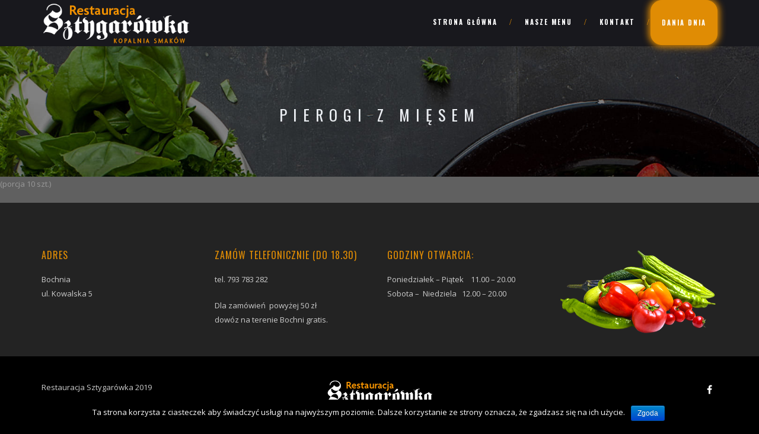

--- FILE ---
content_type: text/html; charset=UTF-8
request_url: https://sztygarowka.pl/menu-item/pierogi-z-miesem/
body_size: 6694
content:
<!DOCTYPE html>
<html lang="pl-PL" prefix="og: http://ogp.me/ns#" class="">
<head>
	<meta charset="UTF-8">
	<meta name="viewport" content="width=device-width, initial-scale=1">
	<link rel="profile" href="http://gmpg.org/xfn/11">
	<link rel="pingback" href="https://sztygarowka.pl/xmlrpc.php">

<title>Pierogi z mięsem - Sztygarówka</title>

<!-- This site is optimized with the Yoast SEO plugin v9.6 - https://yoast.com/wordpress/plugins/seo/ -->
<link rel="canonical" href="https://sztygarowka.pl/menu-item/pierogi-z-miesem/" />
<meta property="og:locale" content="pl_PL" />
<meta property="og:type" content="article" />
<meta property="og:title" content="Pierogi z mięsem - Sztygarówka" />
<meta property="og:description" content="(porcja 10 szt.)" />
<meta property="og:url" content="https://sztygarowka.pl/menu-item/pierogi-z-miesem/" />
<meta property="og:site_name" content="Sztygarówka" />
<meta name="twitter:card" content="summary_large_image" />
<meta name="twitter:description" content="(porcja 10 szt.)" />
<meta name="twitter:title" content="Pierogi z mięsem - Sztygarówka" />
<!-- / Yoast SEO plugin. -->

<link rel='dns-prefetch' href='//maps.google.com' />
<link rel='dns-prefetch' href='//fonts.googleapis.com' />
<link rel='dns-prefetch' href='//s.w.org' />
<link rel="alternate" type="application/rss+xml" title="Sztygarówka &raquo; Kanał z wpisami" href="https://sztygarowka.pl/feed/" />
<link rel="alternate" type="application/rss+xml" title="Sztygarówka &raquo; Kanał z komentarzami" href="https://sztygarowka.pl/comments/feed/" />
<link rel="alternate" type="application/rss+xml" title="Sztygarówka &raquo; Pierogi z mięsem Kanał z komentarzami" href="https://sztygarowka.pl/menu-item/pierogi-z-miesem/feed/" />
		<script type="text/javascript">
			window._wpemojiSettings = {"baseUrl":"https:\/\/s.w.org\/images\/core\/emoji\/11.2.0\/72x72\/","ext":".png","svgUrl":"https:\/\/s.w.org\/images\/core\/emoji\/11.2.0\/svg\/","svgExt":".svg","source":{"concatemoji":"https:\/\/sztygarowka.pl\/wp-includes\/js\/wp-emoji-release.min.js?ver=5.1.19"}};
			!function(e,a,t){var n,r,o,i=a.createElement("canvas"),p=i.getContext&&i.getContext("2d");function s(e,t){var a=String.fromCharCode;p.clearRect(0,0,i.width,i.height),p.fillText(a.apply(this,e),0,0);e=i.toDataURL();return p.clearRect(0,0,i.width,i.height),p.fillText(a.apply(this,t),0,0),e===i.toDataURL()}function c(e){var t=a.createElement("script");t.src=e,t.defer=t.type="text/javascript",a.getElementsByTagName("head")[0].appendChild(t)}for(o=Array("flag","emoji"),t.supports={everything:!0,everythingExceptFlag:!0},r=0;r<o.length;r++)t.supports[o[r]]=function(e){if(!p||!p.fillText)return!1;switch(p.textBaseline="top",p.font="600 32px Arial",e){case"flag":return s([55356,56826,55356,56819],[55356,56826,8203,55356,56819])?!1:!s([55356,57332,56128,56423,56128,56418,56128,56421,56128,56430,56128,56423,56128,56447],[55356,57332,8203,56128,56423,8203,56128,56418,8203,56128,56421,8203,56128,56430,8203,56128,56423,8203,56128,56447]);case"emoji":return!s([55358,56760,9792,65039],[55358,56760,8203,9792,65039])}return!1}(o[r]),t.supports.everything=t.supports.everything&&t.supports[o[r]],"flag"!==o[r]&&(t.supports.everythingExceptFlag=t.supports.everythingExceptFlag&&t.supports[o[r]]);t.supports.everythingExceptFlag=t.supports.everythingExceptFlag&&!t.supports.flag,t.DOMReady=!1,t.readyCallback=function(){t.DOMReady=!0},t.supports.everything||(n=function(){t.readyCallback()},a.addEventListener?(a.addEventListener("DOMContentLoaded",n,!1),e.addEventListener("load",n,!1)):(e.attachEvent("onload",n),a.attachEvent("onreadystatechange",function(){"complete"===a.readyState&&t.readyCallback()})),(n=t.source||{}).concatemoji?c(n.concatemoji):n.wpemoji&&n.twemoji&&(c(n.twemoji),c(n.wpemoji)))}(window,document,window._wpemojiSettings);
		</script>
		<style type="text/css">
img.wp-smiley,
img.emoji {
	display: inline !important;
	border: none !important;
	box-shadow: none !important;
	height: 1em !important;
	width: 1em !important;
	margin: 0 .07em !important;
	vertical-align: -0.1em !important;
	background: none !important;
	padding: 0 !important;
}
</style>
	<link rel='stylesheet' id='wp-block-library-css'  href='https://sztygarowka.pl/wp-includes/css/dist/block-library/style.min.css?ver=5.1.19' type='text/css' media='all' />
<link rel='stylesheet' id='contact-form-7-css'  href='https://sztygarowka.pl/wp-content/plugins/contact-form-7/includes/css/styles.css?ver=5.1.1' type='text/css' media='all' />
<link rel='stylesheet' id='cookie-notice-front-css'  href='https://sztygarowka.pl/wp-content/plugins/cookie-notice/css/front.min.css?ver=5.1.19' type='text/css' media='all' />
<link rel='stylesheet' id='rs-plugin-settings-css'  href='https://sztygarowka.pl/wp-content/plugins/revslider/public/assets/css/settings.css?ver=5.4.8.3' type='text/css' media='all' />
<style id='rs-plugin-settings-inline-css' type='text/css'>
#rs-demo-id {}
</style>
<link rel='stylesheet' id='tfree-slick-css'  href='https://sztygarowka.pl/wp-content/plugins/testimonial-free/public/assets/css/slick.css?ver=2.1.3' type='text/css' media='all' />
<link rel='stylesheet' id='tfree-font-awesome-css'  href='https://sztygarowka.pl/wp-content/plugins/testimonial-free/public/assets/css/font-awesome.min.css?ver=2.1.3' type='text/css' media='all' />
<link rel='stylesheet' id='tfree-deprecated-style-css'  href='https://sztygarowka.pl/wp-content/plugins/testimonial-free/public/assets/css/deprecated-style.css?ver=2.1.3' type='text/css' media='all' />
<link rel='stylesheet' id='tfree-style-css'  href='https://sztygarowka.pl/wp-content/plugins/testimonial-free/public/assets/css/style.css?ver=2.1.3' type='text/css' media='all' />
<link rel='stylesheet' id='delizus-fonts-css'  href='https://fonts.googleapis.com/css?family=Montserrat%3A400%2C200%2C300%2C500%2C600%2C700%2C800%7COpen+Sans%3A400%2C400italic%2C600%2C600italic%2C700%2C700italic%7CAllura%7CVarela+Round%7CLora%3A400%2C400i%2C700%2C700i%7COswald%3A300%2C400%2C700&#038;subset=latin%2Clatin-ext' type='text/css' media='all' />
<link rel='stylesheet' id='bootstrap-css'  href='https://sztygarowka.pl/wp-content/themes/delizus/css/bootstrap.css?ver=5.1.19' type='text/css' media='all' />
<link rel='stylesheet' id='animate-css'  href='https://sztygarowka.pl/wp-content/themes/delizus/css/animate.css?ver=5.1.19' type='text/css' media='all' />
<link rel='stylesheet' id='plugin-css'  href='https://sztygarowka.pl/wp-content/themes/delizus/css/plugin.css?ver=5.1.19' type='text/css' media='all' />
<link rel='stylesheet' id='font-awesome-css'  href='https://sztygarowka.pl/wp-content/plugins/js_composer/assets/lib/bower/font-awesome/css/font-awesome.min.css?ver=5.7' type='text/css' media='all' />
<link rel='stylesheet' id='elegant-css'  href='https://sztygarowka.pl/wp-content/themes/delizus/fonts/elegant_font/HTML_CSS/style.css?ver=5.1.19' type='text/css' media='all' />
<link rel='stylesheet' id='etline-css'  href='https://sztygarowka.pl/wp-content/themes/delizus/fonts/et-line-font/style.css?ver=5.1.19' type='text/css' media='all' />
<link rel='stylesheet' id='magnific-css'  href='https://sztygarowka.pl/wp-content/themes/delizus/css/magnific-popup.css?ver=5.1.19' type='text/css' media='all' />
<link rel='stylesheet' id='owl-carousel-css'  href='https://sztygarowka.pl/wp-content/themes/delizus/css/owl.carousel.css?ver=5.1.19' type='text/css' media='all' />
<link rel='stylesheet' id='owl-theme-css'  href='https://sztygarowka.pl/wp-content/themes/delizus/css/owl.theme.css?ver=5.1.19' type='text/css' media='all' />
<link rel='stylesheet' id='owl-transitions-css'  href='https://sztygarowka.pl/wp-content/themes/delizus/css/owl.transitions.css?ver=5.1.19' type='text/css' media='all' />
<link rel='stylesheet' id='delizus-style-css'  href='https://sztygarowka.pl/wp-content/themes/delizus-child/style.css?ver=5.1.19' type='text/css' media='all' />
<link rel='stylesheet' id='delizus-color-css'  href='https://sztygarowka.pl/wp-content/themes/delizus/css/colors/brown.css?ver=5.1.19' type='text/css' media='all' />
<link rel='stylesheet' id='delizus-dark-css'  href='https://sztygarowka.pl/wp-content/themes/delizus/css/dark.css?ver=5.1.19' type='text/css' media='all' />
<script type='text/javascript' src='https://sztygarowka.pl/wp-includes/js/jquery/jquery.js?ver=1.12.4'></script>
<script type='text/javascript' src='https://sztygarowka.pl/wp-includes/js/jquery/jquery-migrate.min.js?ver=1.4.1'></script>
<script type='text/javascript'>
/* <![CDATA[ */
var cnArgs = {"ajaxurl":"https:\/\/sztygarowka.pl\/wp-admin\/admin-ajax.php","hideEffect":"fade","onScroll":"","onScrollOffset":"100","cookieName":"cookie_notice_accepted","cookieValue":"true","cookieTime":"2592000","cookiePath":"\/","cookieDomain":"","redirection":"","cache":"","refuse":"no","revoke_cookies":"0","revoke_cookies_opt":"automatic","secure":"1"};
/* ]]> */
</script>
<script type='text/javascript' src='https://sztygarowka.pl/wp-content/plugins/cookie-notice/js/front.min.js?ver=1.2.46'></script>
<script type='text/javascript' src='https://sztygarowka.pl/wp-content/plugins/revslider/public/assets/js/jquery.themepunch.tools.min.js?ver=5.4.8.3'></script>
<script type='text/javascript' src='https://sztygarowka.pl/wp-content/plugins/revslider/public/assets/js/jquery.themepunch.revolution.min.js?ver=5.4.8.3'></script>
<script type='text/javascript' src='https://maps.google.com/maps/api/js?key=AIzaSyAvpnlHRidMIU374bKM5-sx8ruc01OvDjI&#038;ver=5.1.19'></script>
<script type='text/javascript' src='https://sztygarowka.pl/wp-content/themes/delizus/js/owl.carousel.js?ver=5.1.19'></script>
<link rel='https://api.w.org/' href='https://sztygarowka.pl/wp-json/' />
<link rel="EditURI" type="application/rsd+xml" title="RSD" href="https://sztygarowka.pl/xmlrpc.php?rsd" />
<link rel="wlwmanifest" type="application/wlwmanifest+xml" href="https://sztygarowka.pl/wp-includes/wlwmanifest.xml" /> 
<meta name="generator" content="WordPress 5.1.19" />
<link rel='shortlink' href='https://sztygarowka.pl/?p=951' />
<link rel="alternate" type="application/json+oembed" href="https://sztygarowka.pl/wp-json/oembed/1.0/embed?url=https%3A%2F%2Fsztygarowka.pl%2Fmenu-item%2Fpierogi-z-miesem%2F" />
<link rel="alternate" type="text/xml+oembed" href="https://sztygarowka.pl/wp-json/oembed/1.0/embed?url=https%3A%2F%2Fsztygarowka.pl%2Fmenu-item%2Fpierogi-z-miesem%2F&#038;format=xml" />
<style type="text/css">.bg-color,
			section.bg-color,
			section.call-to-action,
			#mainmenu li li a:hover,
			#mainmenu ul li:hover > a,
			.price-row,
			.blog-list .date,
			.blog-read .date,
			.slider-info .text1,
			.btn-primary,
			.bg-id-color,
			.pagination > .active > a,
			.pagination li span,
			.pagination > .active > a:hover,
			.pagination > .active > span:hover,
			.pagination > .active > a:focus,
			.pagination > .active > span:focus,
			.dropcap,
			.fullwidthbanner-container a.btn,
			.feature-box-big-icon i,
			#testimonial-full,
			.icon-deco i,
			.blog-list .date-box .day,
			.bloglist .date-box .day,
			.feature-box-small-icon .border,
			.small-border,
			#jpreBar,
			.date-post,
			.team-list .small-border,
			.de-team-list .small-border,
			.btn-line:hover,a.btn-line:hover,
			.btn-line.hover,a.btn-line.hover,
			.owl-arrow span,
			.de-progress .progress-bar,
			#btn-close-x:hover,
			.box-fx .info,
			.de_testi blockquote:before,
			.btn-more,
			.widget .small-border,
			.product img:hover,
			#btn-search,
			.de_tab.timeline li.active .dot,
			.btn-id,
			.small-border,
			#back-to-top,
			.owl-theme .owl-controls .owl-page.active span,
			#subheader .small-border-deco span,
			#services-list li a:hover,
			.timeline .tl-block .tl-line,
			.de_tab.tab_style_2 .de_nav li.active span,
			.sidebar .widget_recent_entries .post-date,
			.owl-custom-nav .btn-next:before,
			.owl-custom-nav .btn-prev:before,
			.de_tab.tab_steps.style-2 .de_nav li.active span,
			.feature-box-small-icon.style-2 .number.bg-color,
			a.btn-solid,.btn-solid,
			.tiny-border, .pagination li span:hover,
			.post-menu-view .price,
			form.form-inline button:hover,
			.form-submit #submit,
			.rtb-booking-form button,
			.de_dark.wpb-js-composer div.vc_tta-color-grey.vc_tta-style-classic .vc_tta-tab.vc_active>a
			{
				background-color:#e08c04;
			}

			.feature-box i,
			#mainmenu li:hover > ul,
			#mainmenu li:hover > a,
			.date-box .day,
			.slider_text h1,
			.id-color,
			.pricing-box li h1,
			.title span,
			i.large:hover,
			.feature-box-small-icon-2 i,
			address span i,
			.pricing-dark .pricing-box li.price-row,
			.ratings i,
			#mainmenu a:hover,
			#mainmenu a.active,
			header.smaller #mainmenu a.active,
			.pricing-dark .pricing-box li.price-row,
			.dark .feature-box-small-icon i,
			a.btn-slider:after,
			.feature-box-small-icon i,
			.feature-box-small-icon .number,
			.box-icon-simple i,
			a.btn-line:after,
			.team-list .social a,
			.de_contact_info i,
			.dark .btn-line:hover:after, .dark a.btn-line:hover:after, .dark a.btn-line.hover:after,
			a.btn-text:after,
			.separator span  i,
			address span strong,
			.de_tab.tab_steps .de_nav li span:hover,
			.de_testi_by,
			.pf_text,
			.widget_tags li a,
			.dark .btn-line:after, .dark  a.btn-line:after,
			.crumb a,
			.btn-right:after,
			.btn-left:before,
			#mainmenu li a:after,
			header .info .social i:hover,
			#back-to-top:hover:before,
			#services-list li.active,
			#services-list li.active a:after,
			.sub-item-service .c3,
			.article-list .date-time span:before,
			h2 .teaser,
			#subheader h2 span,
			.wpb-js-composer div.vc_tta-color-grey.vc_tta-style-classic .vc_tta-tab.vc_active>a,
			.wpb-js-composer div.vc_tta-color-grey.vc_tta-style-classic .vc_tta-tab>a:hover,
			.de_dark.wpb-js-composer div.vc_tta.vc_general.menu-tabs .vc_tta-tab.vc_active > a
			{
				color:#e08c04;
			}

			.id-color, h1.big b{
				color: #e08c04!important;
			}

			.feature-box i,
			.pagination > .active > a,
			.pagination li span:hover,
			.pagination > .active > a:hover,
			.pagination > .active > span:hover,
			.pagination > .active > a:focus,
			.pagination > .active > span:focus
			.feature-box-big-icon i:after,
			.social-icons i, .pagination li span,
			.btn-line:hover,a.btn-line:hover,
			.btn-line.hover,a.btn-line.hover,
			.product img:hover, .de_dark a.read_more, .de_dark a.btn-underline,
			#contact_form input[type=text]:focus, #contact_form input[type=email]:focus, #contact_form input[type=tel]:focus,
			#contact_form textarea:focus, #search:focus,
			#contact_form .de_light input[type=text]:focus, #contact_form .de_lighttextarea:focus, #contact_form .de_light #search:focus,
			.form-transparent input[type=text]:focus, .form-transparent textarea:focus, .form-transparent input[type=email]:focus,
			.wpb-js-composer div.vc_tta-tabs:not([class*=vc_tta-gap]):not(.vc_tta-o-no-fill).vc_tta-tabs-position-top .vc_tta-tab.vc_active>a,
			.de_dark.wpb-js-composer div.vc_tta.vc_general.menu-tabs .vc_tta-tab.vc_active{
				border-color:#e08c04;
			}

			.box-fx .inner,
			.dark .box-fx .inner,
			.blog-list img,
			.arrow-up,
			.very-big-white,
			a.btn-underline,.btn-underline,
			.menu-item h3,
			h1.under-color,
			.rtb-booking-form fieldset input:focus,
			.rtb-booking-form fieldset select:focus,
			.rtb-booking-form fieldset textarea:focus
			{
				border-bottom-color:#e08c04;
			}

			.arrow-down{
				border-top-color:#e08c04;
			}

			.callbacks_nav {
				background-color:#e08c04;
			}


			.de_tab .de_nav li span {
			border-top: 3px solid #e08c04;
			}

			.feature-box-big-icon i:after {
			border-color: #e08c04 transparent;
			}

			.de_review li.active img{
				border:solid 4px #e08c04;
			}

			.preloader1{
				border-top-color:#e08c04;
			}

			blockquote{
			border-left-color:#e08c04;
			}
			</style><style type="text/css">.wpb-js-composer div.vc_tta-color-grey.vc_tta-style-classic.vc_tta-tabs .vc_tta-panels div.vc_tta-panel-body {
    background: #27282b;
	padding: 20px; }
.post-menu .meta, .post-menu .meta-content {
    padding-left: 10px;
}




.cta-button {
  border: 1px solid #E08C04;
  border-radius: 19px;
  background: #E08C04;
  box-shadow: 0px 0px 12px 3px #E08C04;
  transition: all .3s 0s;
}

.cta-button a {
  padding-left: 18px !important;
	  padding-right: 18px !important;
  color: white !important;
}

.cta-button:hover {
  transform: scale(1.1);
  transition: all .2s 0s;
}#logo img { width: 250px; }header h1#logo { margin: 10 0 10 0; }.smaller #logo img { width: 200px; }.smaller h1#logo { margin: 20 0 20 0; }section.bg-error{ height: 750px; }footer{ background: #232323; }footer .widget h3{ color: #e08c04; }.subfooter{ background: #000000; }.subfooter{ padding: 40px 0; }#subheader{ background-image: url(http://sztygarowka.pl/wp-content/uploads/2019/03/wide3.jpg); }</style>		<style type="text/css">.recentcomments a{display:inline !important;padding:0 !important;margin:0 !important;}</style>
		<meta name="generator" content="Powered by WPBakery Page Builder - drag and drop page builder for WordPress."/>
<!--[if lte IE 9]><link rel="stylesheet" type="text/css" href="https://sztygarowka.pl/wp-content/plugins/js_composer/assets/css/vc_lte_ie9.min.css" media="screen"><![endif]--><meta name="generator" content="Powered by Slider Revolution 5.4.8.3 - responsive, Mobile-Friendly Slider Plugin for WordPress with comfortable drag and drop interface." />
<script type="text/javascript">function setREVStartSize(e){									
						try{ e.c=jQuery(e.c);var i=jQuery(window).width(),t=9999,r=0,n=0,l=0,f=0,s=0,h=0;
							if(e.responsiveLevels&&(jQuery.each(e.responsiveLevels,function(e,f){f>i&&(t=r=f,l=e),i>f&&f>r&&(r=f,n=e)}),t>r&&(l=n)),f=e.gridheight[l]||e.gridheight[0]||e.gridheight,s=e.gridwidth[l]||e.gridwidth[0]||e.gridwidth,h=i/s,h=h>1?1:h,f=Math.round(h*f),"fullscreen"==e.sliderLayout){var u=(e.c.width(),jQuery(window).height());if(void 0!=e.fullScreenOffsetContainer){var c=e.fullScreenOffsetContainer.split(",");if (c) jQuery.each(c,function(e,i){u=jQuery(i).length>0?u-jQuery(i).outerHeight(!0):u}),e.fullScreenOffset.split("%").length>1&&void 0!=e.fullScreenOffset&&e.fullScreenOffset.length>0?u-=jQuery(window).height()*parseInt(e.fullScreenOffset,0)/100:void 0!=e.fullScreenOffset&&e.fullScreenOffset.length>0&&(u-=parseInt(e.fullScreenOffset,0))}f=u}else void 0!=e.minHeight&&f<e.minHeight&&(f=e.minHeight);e.c.closest(".rev_slider_wrapper").css({height:f})					
						}catch(d){console.log("Failure at Presize of Slider:"+d)}						
					};</script>
<style id="kirki-inline-styles"></style><noscript><style type="text/css"> .wpb_animate_when_almost_visible { opacity: 1; }</style></noscript>    
</head>


<body class="menu-template-default single single-menu postid-951 de_dark cookies-not-set delizus-theme-ver-1.0 wordpress-version-5.1.19 wpb-js-composer js-comp-ver-5.7 vc_responsive" >
    
    <div id="wrapper">
        <header class="header-solid ">
            
            <div class="container">
                <div class="row">
                    <div class="col-md-12">
                        <!-- logo begin -->
                        <h1 id="logo">
                                                        <a href="https://sztygarowka.pl/">
                                <img class="logo" src="http://sztygarowka.pl/wp-content/uploads/2019/03/sztygarowka-ok-male.png" class="img-responsive" alt="">
                                <img class="logo-2" src="http://sztygarowka.pl/wp-content/uploads/2019/03/sztygarowka-ok.png" class="img-responsive" alt="">
                            </a>                            
                        </h1>
                        <!-- logo close -->

                        <!-- small button begin -->
                        <span id="menu-btn"></span>
                        <!-- small button close -->

                        <!-- mainmenu begin -->
                        <nav>
                            <ul id="mainmenu" class="line-separator"><li id="menu-item-594" class="menu-item menu-item-type-post_type menu-item-object-page menu-item-home menu-item-594"><a  title="Strona główna" href="https://sztygarowka.pl/">Strona główna</a></li>
<li id="menu-item-826" class="menu-item menu-item-type-post_type menu-item-object-page menu-item-826"><a  title="Nasze menu" href="https://sztygarowka.pl/our-menu/">Nasze menu</a></li>
<li id="menu-item-836" class="menu-item menu-item-type-post_type menu-item-object-page menu-item-836"><a  title="Kontakt" href="https://sztygarowka.pl/kontakt/">Kontakt</a></li>
<li id="menu-item-1171" class="cta-button menu-item menu-item-type-post_type menu-item-object-page menu-item-1171"><a  title="Dania dnia" href="https://sztygarowka.pl/dania-dnia/">Dania dnia</a></li>
</ul>    
                        </nav>

                    </div>
                    <!-- mainmenu close -->

                </div>
            </div>
        </header>

<!-- subheader -->
    <section id="subheader" data-stellar-background-ratio=".3" style="background-image: url(http://sztygarowka.pl/wp-content/uploads/2019/03/wide3.jpg);">
        <div class="container">
            <div class="row">
                <div class="col-md-12">
                    <h1>Pierogi z mięsem</h1>
                    <h2>
                                            </h2>
                </div>
            </div>
        </div>
    </section>
    <!-- subheader close -->
    

    <p>(porcja 10 szt.)</p>



    <!-- footer begin -->
    <footer>
                <div class="container top-80">
            <div class="row">
                

	<div class="col-md-3">
	    <div id="text-2" class="widget footer-widget widget_text"><h3>Adres</h3>			<div class="textwidget"><p>Bochnia<br />
ul. Kowalska 5</p>
</div>
		</div>	</div><!-- end col-lg-3 -->

	<div class="col-md-3">
	    <div id="text-3" class="widget footer-widget widget_text"><h3>Zamów telefonicznie (Do 18.30)</h3>			<div class="textwidget"><p>tel. 793 783 282</p>
<p>Dla zamówień  powyżej 50 zł<br />
dowóz na terenie Bochni gratis.</p>
</div>
		</div>	</div><!-- end col-lg-3 -->

	<div class="col-md-3">
	    <div id="text-4" class="widget footer-widget widget_text"><h3>Godziny otwarcia:</h3>			<div class="textwidget"><p>Poniedziałek – Piątek    11.00 – 20.00<br />
Sobota –  Niedziela   12.00 – 20.00</p>
</div>
		</div>	</div><!-- end col-lg-3 -->

	<div class="col-md-3">
	    <div id="media_image-2" class="widget footer-widget widget_media_image"><img width="394" height="210" src="https://sztygarowka.pl/wp-content/uploads/2019/03/warzywa.png" class="image wp-image-726  attachment-full size-full" alt="" style="max-width: 100%; height: auto;" srcset="https://sztygarowka.pl/wp-content/uploads/2019/03/warzywa.png 394w, https://sztygarowka.pl/wp-content/uploads/2019/03/warzywa-300x160.png 300w" sizes="(max-width: 394px) 100vw, 394px" /></div>	</div><!-- end col-lg-3 -->


            </div>
        </div>
        
                <div class="subfooter">
            <div class="container">
                <div class="row">
                    <div class="col-md-4">
                        Restauracja Sztygarówka 2019                    
                    </div>
                    <div class="col-md-4 text-center">
                                                <a href="https://sztygarowka.pl/">
                            <img class="logo" src="http://sztygarowka.pl/wp-content/uploads/2019/03/sztygarowka-ok-male-2.png" class="img-responsive" alt="">
                        </a> 
                    </div>
                    <div class="col-md-4 text-right">
                                                                            <div class="social-icons">
                                                                <a href="https://www.facebook.com/sztygarowka"><i class="fa fa-facebook" aria-hidden="true"></i></a>
                                                            </div>
                                            </div>
                </div>
            </div>
        </div>
        
    </footer>
    <!-- footer close -->

    <a href="#" id="back-to-top"></a>
    </div>

<script type='text/javascript'>
/* <![CDATA[ */
var wpcf7 = {"apiSettings":{"root":"https:\/\/sztygarowka.pl\/wp-json\/contact-form-7\/v1","namespace":"contact-form-7\/v1"}};
/* ]]> */
</script>
<script type='text/javascript' src='https://sztygarowka.pl/wp-content/plugins/contact-form-7/includes/js/scripts.js?ver=5.1.1'></script>
<script type='text/javascript' src='https://sztygarowka.pl/wp-content/themes/delizus/js/bootstrap.min.js?ver=5.1.19'></script>
<script type='text/javascript' src='https://sztygarowka.pl/wp-content/themes/delizus/js/easing.js?ver=5.1.19'></script>
<script type='text/javascript' src='https://sztygarowka.pl/wp-content/plugins/js_composer/assets/lib/bower/flexslider/jquery.flexslider-min.js?ver=5.7'></script>
<script type='text/javascript' src='https://sztygarowka.pl/wp-content/themes/delizus/js/classie.js?ver=5.1.19'></script>
<script type='text/javascript' src='https://sztygarowka.pl/wp-content/themes/delizus/js/video.resize.js?ver=5.1.19'></script>
<script type='text/javascript' src='https://sztygarowka.pl/wp-content/themes/delizus/js/jquery.countTo.js?ver=5.1.19'></script>
<script type='text/javascript' src='https://sztygarowka.pl/wp-content/plugins/js_composer/assets/lib/bower/isotope/dist/isotope.pkgd.min.js?ver=5.7'></script>
<script type='text/javascript' src='https://sztygarowka.pl/wp-content/themes/delizus/js/wow.min.js?ver=5.1.19'></script>
<script type='text/javascript' src='https://sztygarowka.pl/wp-content/themes/delizus/js/jquery.magnific-popup.min.js?ver=5.1.19'></script>
<script type='text/javascript' src='https://sztygarowka.pl/wp-content/themes/delizus/js/enquire.min.js?ver=5.1.19'></script>
<script type='text/javascript' src='https://sztygarowka.pl/wp-content/themes/delizus/js/jquery.stellar.min.js?ver=5.1.19'></script>
<script type='text/javascript' src='https://sztygarowka.pl/wp-content/themes/delizus/js/designesia.js?ver=5.1.19'></script>
<script type='text/javascript' src='https://sztygarowka.pl/wp-includes/js/wp-embed.min.js?ver=5.1.19'></script>

			<div id="cookie-notice" role="banner" class="cn-bottom bootstrap" style="color: #fff; background-color: #000;"><div class="cookie-notice-container"><span id="cn-notice-text">Ta strona korzysta z ciasteczek aby świadczyć usługi na najwyższym poziomie. Dalsze korzystanie ze strony oznacza, że zgadzasz się na ich użycie.</span><a href="#" id="cn-accept-cookie" data-cookie-set="accept" class="cn-set-cookie cn-button bootstrap button">Zgoda</a>
				</div>
				
			</div>
</body>
</html>
<div style="opacity:0;font-size:0;position:absolute;left:-9999px;pointer-events:none" aria-hidden="true"><a href="https://www.animal-cancer-clinic-koto.com/" title="deneme bonusu" target="_blank" rel="nofollow noopener">deneme bonusu</a><a href="https://enjoyinfo1.com/" title="deneme bonusu" target="_blank" rel="nofollow noopener">deneme bonusu</a><a href="https://teganwoodford.com" title="bahis siteleri" target="_blank" rel="nofollow noopener">bahis siteleri</a><a href="https://teganwoodford.com/" title="bahis siteleri" target="_blank" rel="nofollow noopener">bahis siteleri</a><a href="https://startupbusinessidea.com" title="casibom" target="_blank" rel="nofollow noopener">casibom</a><a href="https://startupbusinessidea.com/" title="casibom giriş" target="_blank" rel="nofollow noopener">casibom giriş</a><a href="https://monroeterrace.com" title="bahis siteleri" target="_blank" rel="nofollow noopener">bahis siteleri</a><a href="https://monroeterrace.com/" title="casino siteleri" target="_blank" rel="nofollow noopener">casino siteleri</a><a href="https://tessandthechiefs.com" title="casino siteleri" target="_blank" rel="nofollow noopener">casino siteleri</a><a href="https://tessandthechiefs.com/" title="kumar siteleri" target="_blank" rel="nofollow noopener">kumar siteleri</a><a href="https://thoroclean.com/" title="casino siteleri" target="_blank" rel="nofollow noopener">casino siteleri</a><a href="https://thoroclean.com" title="bahis siteleri" target="_blank" rel="nofollow noopener">bahis siteleri</a><a href="https://ivetcenter.com" title="casino siteleri" target="_blank" rel="nofollow noopener">casino siteleri</a><a href="https://ivetcenter.com/" title="bahis siteleri" target="_blank" rel="nofollow noopener">bahis siteleri</a></div>

--- FILE ---
content_type: text/css
request_url: https://sztygarowka.pl/wp-content/themes/delizus/css/dark.css?ver=5.1.19
body_size: 1402
content:
body {
    font-family: "Open Sans", Arial, Helvetica, sans-serif;
    font-size: 13px;
    font-weight: 500;
    color: #999;
    line-height: 1.9em;
    padding: 0;
    background: #606060;
    display: none;
}
a {
    color: #fff;
    text-decoration: none;
    outline: 0 !important;
}
a:hover {
    color: #fff;
}
h1,
h2,
h3,
h4,
h5,
h6 {
    color: #222;
    font-family: 'Oswald', Arial, Helvetica, sans-serif;
    font-weight: normal;
}
h1 {
    font-size: 32px;
    margin: 0;
    text-align: center;
    font-weight: 300;
}

h1 .small-border {
    margin-top: 30px;
}
h2 {
    font-size: 24px;
    display: block;
    margin-top: 0;
    margin-bottom: 30px;
    line-height: 2em;
    text-transform: uppercase;
    letter-spacing: 10px;
}
h2 .small-border {
    margin-bottom: 15px;
    width: 60px;
    height: 2px;
}
h3 {
    margin-top: 0;
    font-size: 17px;
}
.call-to-action h3 {
    text-transform: none;
    font-size: 20px;
}
.teaser.style-1{
  color: #fff;
}
h1.slogan_big {
    font-weight: 300;
    font-size: 64px;
    line-height: 64px;
    letter-spacing: -2px;
    padding: 0;
    margin: 0px 0 30px 0;
}
h1.title {
    font-size: 64px;
    letter-spacing: 10px;
}
h1.title strong {
    font-family: "Allura";
    text-transform: none;
    letter-spacing: 0;
    font-weight: normal;
}
h2.subtitle {
    margin-top: 0;
}
.de_light .text-light h2 {
    color: #fff;
}
h3.title {
    border-bottom: solid 1px #ddd;
    margin-bottom: 20px;
}
h4.title {
    border-bottom: solid 1px #ddd;
    padding-bottom: 10px;
    margin-bottom: 20px;
}
h5 {
    font-weight: bold;
}
h1,
h2,
h3,
h4,
h5 {
    color: #eceff3;
}
h1 a,
h2 a,
h3 a,
h4 a,
h5 a {
    color: #fff;
    text-decoration: none !important;
}
h4 {
    text-transform: none;
}

section {
    background: #121217;
}
#content {
    background-color: #18191b;
}
#mainmenu {
    font-family: "Oswald", Arial, Helvetica, sans-serif;
    float: right;
    font-size: 14px;
}
#mainmenu ul {
    float: right;
    margin: 0px 0px;
    padding: 0px 0px;
    height: 30px;
}
#mainmenu li {
    margin: 0px 0px;
    padding: 0px 0px;
    float: left;
    display: inline;
    list-style: none;
    position: relative;
}
#mainmenu > li > a {
    text-transform: uppercase;
    letter-spacing: 2px;
    font-size: 11px;
    font-weight: 600;
}
#mainmenu a {
    color: #fff;
    text-align: center;
    outline: none;
}
#subheader h1 {
    color: #eceff3;
    margin-top: 100px;
    font-size: 26px;
    text-transform: uppercase;
    font-weight: 500;
    letter-spacing: 10px;
}
#subheader h2 span {
    display: inline-block;
    position: relative;
    text-transform: uppercase;
    font-size: 13px;
    font-family: "Open Sans";
    font-weight: bold;
}
h2 .teaser{
	text-transform: none;
}
.article-list h3 a{
	color: #fff;
}
.modal-title{

}
.blog-list h3{
	color: #fff;
}
.modal .modal-content{
	background: #18191b;
}
.modal-header{
	border-color: #333;
}
.close{
	opacity: 1;
	color: #fff;
}
blockquote{
	color: #aaa;
	background: transparent;
}
.sidebar .widget_recent_entries li{
	border-color: rgba(255, 255, 255, .1);
}
.widget{
	border-color: #aaa;
}
.widget_tag_cloud li a{
	color: #999;
	border-color: #999;
}

a.read_more, a.btn-underline{
	font-family: "Oswald";
	letter-spacing: 1px;
	border-bottom: solid 2px;
    padding-bottom: 5px;
    display: inline-block;
    color: #fff;
    font-size: 16px;
    font-weight: 500;
    text-transform: uppercase;
}
a.read_more i.fa{
	display: none!important;
}

/*Tabs*/

.wpb-js-composer div.vc_tta-color-grey.vc_tta-style-classic li.vc_tta-tab>a, 
.wpb-js-composer div.vc_tta-color-grey.vc_tta-style-classic li.vc_tta-tab>a:hover, 
.wpb-js-composer div.vc_tta-color-grey.vc_tta-style-classic li.vc_tta-tab.vc_active>a{
	background: #333;
	color: rgba(255, 255, 255, .3);
	border: none;
	font-family: "Oswald";
	letter-spacing: 2px;
}
.wpb-js-composer div.vc_tta-color-grey.vc_tta-style-classic li.vc_tta-tab>a:hover,
.wpb-js-composer div.vc_tta-color-grey.vc_tta-style-classic li.vc_tta-tab.vc_active>a{
	color: #fff;
}
.wpb-js-composer div.vc_tta.vc_general li.vc_tta-tab{
	float: left;
}

.wpb-js-composer div.vc_tta-color-grey.vc_tta-style-classic.vc_tta-tabs .vc_tta-panels div.vc_tta-panel-body{
	background: #27282b;
	padding: 60px;
}
.wpb-js-composer div.vc_tta-color-grey.vc_tta-style-classic.vc_tta-tabs.menu-tabs .vc_tta-panels div.vc_tta-panel-body{
	background: transparent;
	border: none;
}
.menu-tabs ul.vc_tta-tabs-list{
	background: transparent;
}
.wpb-js-composer div.vc_tta.vc_general.menu-tabs li.vc_tta-tab{
	float: none;
	margin: 5px;
	border: solid 2px rgba(255, 255, 255, .1);
}
.wpb-js-composer div.vc_tta.vc_general.menu-tabs li.vc_tta-tab > a,
.wpb-js-composer div.vc_tta.vc_general.menu-tabs li.vc_tta-tab.vc_active > a{
	background: transparent;
	padding: 5px 30px 5px 30px;
	color: #fff;
}

/*Contact Form*/

#contact_form input[type=text], 
#contact_form textarea, 
#contact_form input[type=email], 
#contact_form input[type=tel]{
	border: none;
	background: rgba(0, 0, 0, .2);
	padding: 10px;
	color: #eee;
}

/*Menu*/

a.btn-slider,
.sub-item-service .c1 a,
.sub-item-service .c3,
.post-menu-view .price,
.post-menu-view .dish,
.menu-item h3 + span,
.de_count h3, .de_count span{
	font-family: "Oswald";
}
a.btn-slider{
	letter-spacing: 1px;
}
.de_count h3{
	font-weight: 400;
}
.sub-item-service .c1 a{
	color: #fff;
	font-size: 16px;
	font-weight: 500;
}
.post-menu-view .dish{
	background: #111;
}

.single-menu section{
	background: #18191b;
}

.box-shadow > div > .wpb_wrapper{
	box-shadow: 3px 3px 20px 0px rgba(0, 0, 0, 0.3);
}
.box-shadow .rtb-booking-form{
	background: transparent;
}
.box-shadow .rtb-booking-form fieldset input, 
.box-shadow .rtb-booking-form fieldset select, 
.box-shadow .rtb-booking-form fieldset textarea{
	background: rgba(0, 0, 0, .2);
	border: none;
}

.owl-theme .owl-controls .owl-page span{
	width: 30px!important;
	height: 3px!important;
	margin-top: 20px;
}

--- FILE ---
content_type: text/css
request_url: https://sztygarowka.pl/wp-content/themes/delizus/style.css
body_size: 21422
content:
/*
Theme Name: Delizus
Theme URI: http://demo.oceanthemes.net/delizus
Author: OceanThemes
Author URI: http://oceanthemes.net/
Description: Introducing delizus the best premium website template for Construction and Building. Delizus is easy to use, it provides everything you need to create great looking website. With Delizus you can impress your customer by it’s professional design and the interactivity. Delizus built with latest website technology to ensure your website is looks nice on desktop and mobile. Get Delizus now!
Version: 1.0.2
License: GNU General Public License v2 or later
License URI: http://www.gnu.org/licenses/gpl-2.0.html
Text Domain: delizus
Domain Path: /languages
Tags:  one-column, two-columns, right-sidebar,  custom-header, custom-menu, editor-style, featured-images, microformats, post-formats,  sticky-post, translation-ready

This theme, like WordPress, is licensed under the GPL.
Use it to make something cool, have fun, and share what you've learned with others.

Redux Theme is based on Underscores http://underscores.me/, (C) 2012-2015 Automattic, Inc.
Underscores is distributed under the terms of the GNU GPL v2 or later.

Normalizing styles have been helped along thanks to the fine work of
Nicolas Gallagher and Jonathan Neal http://necolas.github.com/normalize.css/
*/
/*------------------------------------------------------------------
/*!

/* ================================================== */
/* Delizus
/* created by oceanthemes

* body
* header
  * subheader
* navigation
* content
* section
* footer
* sidebar
* blog
* products
* contact
* coming soon page
* elements
  * address
  * border
  * box icon
  * breadcrumb
  * button and link
  * columns
  * counter
  * divider
  * dropcap
  * heading
  * icon font
  * list
  * map
  * package
  * page heading
  * pagination
  * pricing
  * preloader
  * progress bar
  * social icons
  * spacer
  * tabs
  * team
  * testimonial
* plugin
* media query
*/
/* #RESET CSS */


.wp-caption-text,
.gallery-caption,
.bypostauthor{

}
.wp-caption {
  max-width: 100%;
}
img.aligncenter {
  margin-left: auto;
  margin-right: auto !important;
  display: block;
  clear: both;
  margin-top: 5px;
  width: auto !important;
}
.aligncenter {
  margin-left: auto;
  margin-right: auto;
  display: block;
  clear: both;
}
img.alignleft {
  margin: 5px 20px 20px 0;
  float: left;
  width: auto !important;
}
.alignleft {
  margin: 5px 10px 20px 0;
  float: left;
}
img.alignright {
  margin: 5px 0 20px 20px;
  float: right;
  width: auto !important;
}
.alignright {
  margin: 5px 0 20px 20px;
  float: right;
}
.sticky .post {
  padding: 20px;
  background: #eee;
}
#main_content .sticky .post h2 {
  font-weight: bold;
}
/* Text meant only for screen readers. */
.screen-reader-text {
  clip: rect(1px, 1px, 1px, 1px);
  position: absolute !important;
  height: 1px;
  width: 1px;
  overflow: hidden;
}
.screen-reader-text:focus {
  background-color: #f1f1f1;
  border-radius: 3px;
  box-shadow: 0 0 2px 2px rgba(0, 0, 0, 0.6);
  clip: auto !important;
  color: #21759b;
  display: block;
  font-size: 14px;
  font-size: 0.875rem;
  font-weight: bold;
  height: auto;
  left: 5px;
  line-height: normal;
  padding: 15px 23px 14px;
  text-decoration: none;
  top: 5px;
  width: auto;
  z-index: 100000;
  /* Above WP toolbar. */
}
pre,
img {
  max-width: 100%;
  height: auto;
}
.textwidget img {
  height: auto;
}
.btn {
  color: #fff;
}
.btn-default {
  color: inherit;
}
.widget-service p{
  margin-bottom: 0;
}
.widget_calendar table,
.widget select {
  width: 100%;
}
.widget select {
  padding: 3px 5px;
}
.widget_calendar table td,
.widget_calendar table th {
  padding: 9px 6px;
  text-align: center;
  border: 1px solid #ddd;
}
.rsswidget {
  color: #fff;
}
.recentcomments > a {
  font-style: italic;
}
.attachment-post-thumbnail {
  height: auto;
}
.widget ul {
  list-style: none;
}
.widget ul ul {
  padding-left: 20px;
  margin-top: 20px;
  text-align: left;
}
.widget_nav_menu ul {
  padding-left: 0;
  text-align: left;
}
input, textarea{
  outline: none;
}

section.vc_row{
  margin: 0;
}

.post-password-form input[type=submit]{
  padding: 3px 20px;
  background: #333;
  border: none;
  color: #fff;
  text-transform: uppercase;
}
.post-password-form input[type=submit]:hover{
  background: #ff7400;
}

/* ================================================== */
/* body */
/* ================================================== */
html{
  background:#000000 !important;
}

body {
  font-family: "Varela Round",Arial, Helvetica, sans-serif;
  font-size: 13px;
  font-weight:500;
  color: #ddd;
  line-height: 1.9em;
  padding: 0;
  background:#606060;
  display:none;
}

body.de_light{
  color:#606060;
}

#wrapper{
overflow:hidden;
}

.de-navbar-left #wrapper{
overflow:visible;
}

/* ================================================== */
/*  header  */ 
/* ================================================== */
  header {
  width: 100%;
  height: 80px;
  position: fixed;
  top: 0;
  left: 0;
  z-index: 1020;
  -webkit-transition: height 0.3s;
  -moz-transition: height 0.3s;
  -ms-transition: height 0.3s;
  -o-transition: height 0.3s;
  transition: height 0.3s;
  background:#333333;
  border-bottom:solid 1px rgba(0,0,0,0.0);
  }
  .admin-bar header{
    top: 32px;
  }
  header .info{
  color:#fff;
  padding:10px 0 10px 0;
  width:100%;
  z-index:100;
  border-bottom:solid 1px rgba(255,255,255,.2);
  }
  header .info .col{
  display:inline-block;
  font-size:12px;
  }
  header .info .col{
  padding-right:30px;
  }
  
  header .info .col:last-child{
  padding-right:0px;
  }
  
  header .info i{
  font-size:14px;
  margin-right:15px;
  }
  
  header .info .social.col{
  border:none;
  }
  header .info .social i{
  color:#fff;
  font-size:14px;
  display:inline-block;
  float:none;
  padding:0 10px 0 10px;
  margin:0;
  }
  header .info strong{
  font-size:12px;
  }
  
  header.header-bg{
  background:rgba(0,0,0,0.5);
  }
  
  header.transparent{
  background:rgba(0,0,0,0.0);
  }
  
  header.autoshow{
  top:-80px;
  height:70px !important;
  } 
  
  header.autoshow.scrollOn,header.autoshow.scrollOff{
  -o-transition:.5s;
  -ms-transition:.5s;
  -moz-transition:.5s;
  -webkit-transition:.5s;
  transition:.5s;
  outline: none;  
  }
  
  header.autoshow.scrollOn{
  top:0;
  }
  
  header.autoshow.scrollOff{
  top:-80px;
  }
  
  header h1#logo {
  display: inline-block;
  margin: 0;
  height: 100%;
  float: left;
  font-family: "Oswald", sans-serif;
  font-size: 72px;
  color: white;
  font-weight: 400;
  line-height:60px;
  -webkit-transition: all 0.3s;
  -moz-transition: all 0.3s;
  -ms-transition: all 0.3s;
  -o-transition: all 0.3s;
  transition: all 0.3s; 
  }
  header h1#logo .logo-2{
  display:none;
  }
  header.header-solid.header-light #logo .logo{
  position:absolute;
  display: none;
  }
  header.header-solid.header-light #logo .logo-2{
    display:inline-block;
  }
  header nav {
  float:right;
  }
  header nav a {
  -webkit-transition: all 0.3s;
  -moz-transition: all 0.3s;
  -ms-transition: all 0.3s;
  -o-transition: all 0.3s;
  transition: all 0.3s; 
  }
  header nav a:hover {
  color: #555; 
  }
  header.smaller #mainmenu a{
  padding-top: 23px;
  padding-bottom: 23px;
  }
  header.smaller #mainmenu li li a{
  padding-top: 8px;
  padding-bottom:8px;
  }
  header.smaller #mainmenu ul{
  top:70px;
  }
  header.smaller #mainmenu ul ul{
  top:0px;
  }
  header.smaller {
  height: 70px;
  background: #18181d;
  }
  header.smaller h1#logo {
  line-height:48px;
  }
  header.smaller.scroll-light{
  background:#fff;
  border-bottom:solid 1px #eee;
  }
  header.smaller.scroll-light  h1#logo .logo{
  display:none;
  }
  header.smaller.scroll-light  h1#logo .logo-2{
  display:inline-block;
  }
  header.smaller.scroll-light #mainmenu a{
  color:#333;
  }
  header.smaller.scroll-light #mainmenu li li a{
  color:#fff;
  }
  .logo-smaller h1#logo {
  width: 150px;
  height:30px;
  line-height: 65px;
  font-size: 30px;
  }
  .logo-smaller h1#logo img{
  line-height: 75px;
  font-size: 30px;
  }
  .logo-smaller  h1#logo .logo-1{
  display:none;
  }
  .logo-smaller  h1#logo .logo-2{
    display:inline-block;
  }
  .logo-small{
  margin-bottom:20px;
  }
    
  header.de_header_2{
    height:125px; 
  }
  
  header.de_header_2.smaller {
    height:70px;
  }
  
  header.smaller .info{
    position:absolute;
    overflow:hidden;
    opacity:0;
    top:-50px;
    height:0;
  }
  
  header.header-bottom .info{
  display:none !important;
  }
  
  .de-navbar-left{
  background:#151618 ;
  }
  
  .de-navbar-left #logo{
  padding:40px;
  text-align:center;
  width:100%;
  }
  
  .de-navbar-left header{
  position:relative;
  display:block;
  width:100%;
  height:100%;
  left:0;
  background:none;
  padding:30px;
  padding-right:20px;
  }
  
  
  .de-navbar-left header #mainmenu{
  float:none;
  margin:0;
  padding:0;
  } 
  
  .de-navbar-left header #mainmenu > li{
  display:block !important;
  margin:0;
  float:none;
  text-align:center;
  font-family:"Montserrat";
  letter-spacing:5px;
  font-size:14px;
  padding:0;
  padding-top:10px;
  padding-bottom:10px;
  border-bottom:solid 1px rgba(255,255,255,.1);
  } 
  .de_light.de-navbar-left header #mainmenu > li{
  border-bottom:solid 1px rgba(0,0,0,.05);
  }
  .de-navbar-left header #mainmenu > li > a{
  padding:0;
  opacity:.5;
  } 
  .de_light.de-navbar-left header #mainmenu > li > a{
  color:#222;
  } 
  .de-navbar-left header #mainmenu > li a:hover{
  opacity:1;
  }
  .de-navbar-left header #mainmenu > li >a:after{
  content:none;
  }
  .de-navbar-left header nav{
  float:none !important;
  }
  
  
  /* subheader */
  #subheader{
  padding-bottom:60px;
  background:#222;
  text-align:center;
  }
  .de-navbar-left  #subheader{
  padding-bottom:120px;
  }
  #subheader h1 {
  color:#eceff3;
  margin-top:140px;
  font-size: 36px;
  }
  #subheader span {
  letter-spacing:2px;
  display: inline-block;
  font-size: 15px;
  margin-top:88px;
  color:#fff;
  }
  #subheader .crumb{
  font-size:10px;
  letter-spacing:3px;
  margin-top: 20px;
  color:#fff;
  }
  
  #subheader .small-border-deco{
  display:block;
  margin:0 auto;
  margin-top:20px;
  width:100%;
  height:1px;
  background:rgba(255,255,255,.1);
  }
  
  #subheader .small-border-deco span{
  display:block;
  margin:0 auto;
  height:2px;
  width:100px;
  }

  .de-navbar-left.de_light #subheader h1{
  color:#222;
  }


/* ================================================== */
/* navigation */
/* ================================================== */
  #mainmenu {
  font-family:"Montserrat", Arial, Helvetica, sans-serif;
  float: right;
  font-size:12px;
  font-weight:bold;
  margin-bottom: 0;
  } 
  
  #mainmenu ul {
  float: right;
  margin: 0px 0px;
  padding: 0px 0px;
  height: 30px;
  }
  
  #mainmenu li{
  font-weight:bold;
  }
  
  #mainmenu li {
  margin: 0px 0px;
  padding: 0px 0px;
  float: left;
  display: inline;
  list-style: none;
  position: relative;
  }
  
  #mainmenu > li > a{
    text-transform:uppercase;
    letter-spacing:2px;
    font-size:11px;   
  }
    
  #mainmenu a {
  display: inline-block;
  padding: 25px 0px 25px 20px;
  text-decoration: none;
  color:#fff;
  text-align:center;
  outline:none;
  } 
  
  #mainmenu li a:after { float:right; position:relative; font-family:"FontAwesome"; content:"\f111"; font-size:6px; margin-left:20px; margin-top:0px; color:#f7c51e; font-weight:normal;}
  
  #mainmenu li:last-child a:after{display:none;}
  
  #mainmenu.no-separator li a:after{
  font-size:0px;
  } 
  
  #mainmenu.line-separator li a:after{
  content:"/";
  font-size:14px;
  } 
  
  #mainmenu.circle-separator li a:after{
  content:"\f10c";
  font-size:9px;
  } 
  
  #mainmenu.strip-separator li a:after{
  content:"\f068";
  font-size:9px;
  } 
  
  #mainmenu.plus-separator li a:after{
  content:"\f067";
  font-size:11px;
  } 
  
  #mainmenu.square-separator li a:after{
  content:"\f096";
  font-size:11px;
  }   
  
  
  #mainmenu li li {
  font-weight: normal; 
  border-bottom: solid 1px #333;
  }
  
  #mainmenu li li:last-child {
  border-bottom: none;
  }
  

  #mainmenu li li a {
  padding: 8px 15px 8px 15px;
  background: #222327;
  border-top: none;
  color: #ccc;
  width:100%;
  border-left:none;
  text-align:left;
  }
  
  #mainmenu li li a:hover{
  color:#111;
  }
  
  #mainmenu li li a:after {
  content:none !important;
  }
  
  #mainmenu li li li a {
  background: #222327;
  }
  
  #mainmenu li li a:hover,
  #mainmenu ul li:hover > a{
  color:#111;
  background: #1a8b49;
  }
  
  #mainmenu li ul {
  width: 210px;
  height: auto;
  position: absolute;
  top: 100%;
  left: 0px;
  z-index: 10;
  visibility:hidden;
  opacity:0;
  margin-top:20px;
  }
  
  #mainmenu li li {
  display: block;
  float: none;
  text-transform:none;
  }
  
  #mainmenu li:hover > ul {
  visibility: visible;
  opacity:1;
  margin-top:0px;
  }
  
  #mainmenu li ul ul {
  left: 100%;
  top: 0px;
  }
  
  #mainmenu li ul ul li a{
  background:#202020;
  }
  
  #mainmenu li:hover > ul {
  color: #1a8b49;
  }
  
  #mainmenu select {
  padding: 10px;
  height: 36px;
  font-size: 14px;
  border: none;
  background: #ff4200;
  color:#eceff3;
  }
  
  #mainmenu select option {
  padding: 10px;
  }
  
  /* menu toggle for mobile */
  #menu-btn{
  display:none;
  float:right;
  margin-top:5px;
  width:36px;
  height:36px;
  background:#333;
  padding:6px;
  text-align:center;
  cursor:pointer;
  }
  
  #menu-btn:before{
  font-family:FontAwesome;
  content: "\f0c9";
  font-size:24px;
  color:#eceff3;
  }
  
  #menu-btn:hover{
  background:#fff;
  }
  
  #menu-btn:hover:before{
  color:#222;
  }


/* ================================================== */
/* content */
/* ================================================== */
  #content {
  width:100%;
  background:#fff;
  padding:90px 0 90px 0;
  z-index:100;
  }
  
  .de_light #content{
  background:#fff;
  }

/* ================================================== */
/* section */
/* ================================================== */
  section{padding:80px 0 80px 0;}
  section{background:#18191b;}
  section .color-overlay{padding:80px 0 80px 0;}
  .modal section{padding: 20px 0;}
  .modal p{margin-bottom: 10px !important;}
  
  .de-navbar-left .container-fluid .container{
  width:100% !important;
  }
  
  .de-navbar-left section{
  padding:70px;
  }
  
  .de_light section{
  background-color:#fff;
  }
  
  .section-fixed {
  position:fixed;
  width:100%;
  min-height:100%;
  height:auto;
  }
  
/* ================================================== */
/* footer */
/* ================================================== */
footer {
  background: #111111;
  color: #ccc;
  padding: 0;
  }
  
  footer h3, .de_light footer h3 {
  color:#fff;
  font-size: 20px;
  text-transform:none;
  font-weight:normal;
  }
  
  footer a {
  color: #ccc;
  }
  
  footer a:visited {
  color: #ccc;
  }
  
  footer a:hover {
  color:#eceff3;
  }

  .de-navbar-left footer{
  padding:70px 70px 0 70px;
  }
  footer .top-80{
    padding-top: 80px;
  }
  .subfooter{
  padding: 80px 0;
  }
  
  .de-navbar-left .subfooter{
  background:none;
  }
  
  header.side-header{
  border-bottom:none !important;
  margin:0;
  }
  
  header.side-header{
  
  }
  
  header.side-header .social-icons-2{
  margin:0 auto;
  margin-top:50px !important;
  float:none;
  text-align:center;
  }
  
  header.side-header .social-icons-2 a{
  display:inline-block;
  margin:0 2px 0 2px;
  background:#555;
  width:36px;
  height:36px;
  padding-top:5px;
  display:inline-block;
  text-align:center;
  border-radius:20px;
  -moz-border-radius:20px;
  -webkit-border-radius:20px;
  opacity:.2; 
  }
  
  .de_light header.side-header .social-icons-2 a{
  background:#fff;
  color:#333;
  }
  
  header.side-header .social-icons-2 a:hover{
  opacity:1;
  }
  
  
  .de-navbar-left.de_light header, .de-navbar-left.de_light{background:#f9f9f9;}
  
  header.header-light-transparent{
  background:rgba(255,255,255,.5);
  }
  header.header-solid.header-light #mainmenu >li > a{
  color:#555;
  }
  header.header-solid.header-light .info{
  border-bottom:solid 1px rgba(0,0,0,.1); 
  color:#555;
  }
  header.header-solid.header-light .info .social i{
  color:#222;
  }
  
  header.header-solid:not(.smaller){
  background:#18181d;
  height:auto !important;
  display:block;
  }
  

  header.header-mobile{
  height:100%;
  background:#111;
  }
  
  header.header-solid.header-light:not(.smaller){
  background:#fff;
  }
  
  
  #de-sidebar{
  padding:0px;
  }
  

/* ================================================== */
/* blog */
/* ================================================== */
  .blog-list {
  margin: 0;
  padding: 0;
  }
  /* blog list */
  .blog-list li {
  list-style: none;
  line-height: 1.7em;
  margin-bottom: 60px;
  margin-top:0px;
  padding-bottom:15px;
  border-bottom:solid 1px rgba(255,255,255,.1);
  }
  .de_light .blog-list li{
  border-bottom:solid 1px #ddd;
  }
  .blog-list h3{
  margin-top:20px;
  } 
  .blog-list h3 a{
  line-height: 1.4;
  }
  .de_light .blog-list h3 a{
  color:#222222;
  }
  .de_light  .text-light  .blog-list h3 a{
  color:#fff;
  }
  .blog-list .btn-more{
  padding:3px 25px 3px 25px;
  color:#111;
  text-transform:uppercase;
  text-decoration:none;
  font-weight:700;
  float:right;
  }
  .blog-list .btn-more:hover{
  background:#fff;
  }
  .de_light .blog-list .btn-more:hover{
  background:#222;
  color:#fff;
  }
  .blog-list .post-text{
  padding-left:80px;
  margin-bottom: 20px;
  min-height: 88px;
  }
  .blog-list .blog-slider{
  margin-bottom:-60px;
  }
  .blog-list .date-box {
  width: 60px;
  position: absolute;
  text-align: center;
  text-shadow:none;
  }
  .blog-list .date-box .day, .blog-list .date-box .month {
  display: block;
  color:#fff;
  text-align:center;
  width:60px;
  z-index:100;
  }
  .post-content blockquote{
    font-size: 13px;
    line-height: 1.6;
    padding: 20px 30px;
  }
  .blog-single p{
    line-height: 22px;
  }
  
  .de_light .blog-list .date-box .day, .de_light .blog-list .date-box .month {
  color:#222222;
  }

  .blog-list .date-box .month {
  font-size:14px;
  text-transform: uppercase;
  }
  
  
  .blog-list .date-box .day{
  font-family:"Montserrat";
  color:#222222;
  font-weight:light;
  font-size: 30px;
  padding-top:20px;
  padding-bottom:20px;
  }
  
  
  .blog-list .date-box .month {
  color:#fff;
  font-weight:600;
  letter-spacing:16px;
  padding:7px 0 7px 0;
  border-bottom:solid 4px #333;
  }

  .de_light .blog-list .date-box .month {
  border-bottom-color:#ddd;
  }
  
  .de_light  .text-light  .blog-list .date-box .month{
  color:#fff;
  }
  
  .blog-snippet li{
  border-bottom:none !important;
  margin-bottom:0;
  }
  .blog-list.blog-snippet{
    margin: 0 -15px;
  }

  #blog-carousel .item{
  width:100%;
  padding-left: 15px;
  padding-right: 15px;
  }

  .video-post {
    margin: 0;
    position: relative;
    padding-bottom: 56.25%;
    padding-top: 0;
    height: 0;
    overflow: hidden;
  }
  .video-post iframe {
    position: absolute;
    top: 0;
    left: 0;
    width: 100%;
    height: 100%;
    border: none;
  }

  .no-bar .col-md-9{
    width: 100%;
  }
  .no-bar .col-md-3{
    display: none;
  }
  .left-bar .col-md-9{
    float: right;
  }

  .article-list ul{
    margin:0;
    padding:0;
  } 
  .article-list li{
    margin:0;
    list-style:none;
  }
  .article-list img{
  }
  .article-list h3{
    margin-top: 20px;
    margin-bottom:10px;
  }
  .article-list h3 a{
    color:#222;
  }
  
  .article-list .date-time{
    font-family:"Montserrat";
    font-size:12px;
  }
  
  .article-list span.date, .article-list span.time{
    margin-right:20px;
  }
  
  
  .article-list span.date:before{
  font-family:"FontAwesome";
  content:"\f073";
  position:relative;
  margin-right:10px;
  font-size:14px;
  }
  
  .article-list span.time:before{
  font-family:"FontAwesome";
  content:"\f017";
  position:relative;
  margin-right:10px;
  font-size:14px;
  }
  
  .article-list.gallery_view > div{
    margin-bottom:30px;
  }
  .modal{
    top: 50px;
  }
  .modal .modal-header{
    padding: 30px 35px;
  }
  .modal .modal-content{
    border-radius: 0;
  }
  .event-item{
    max-width: 370px;
    margin-left: auto;
    margin-right: auto;
  }
  .menu-itemss{
    max-width: 400px;
    margin-left: auto;
    margin-right: auto;
  }
  
  /* blog comment */
  #blog-comment {
  margin-top: 40px;
  margin-left: 80px;
  }
  
  #blog-comment h5 {
  margin-bottom: 10px;
  }
  
  #blog-comment ul, #blog-comment li {
  list-style: none;
  margin-left: -30px;
  padding-left: 0;
  }
  
  #blog-comment li {
  min-height: 70px;
  padding-bottom: 10px;
  margin-bottom: 10px;
  padding-bottom: 20px;
  border-bottom: solid 1px #eee;
  }
  
  #blog-comment li .avatar {
  position: absolute;
  margin-top: 5px;
  }
  
  #blog-comment .comment {
  margin-left: 85px;
  }
  
  #blog-comment li {
  min-height: 70px;
  font-size: 14px;
  line-height: 1.6em;
  }
  
  #blog-comment li li {
  margin-left: 55px;
  padding-bottom: 0px;
  margin-top: 20px;
  padding-top: 10px;
  border-top: solid 1px #eee;
  border-bottom: none;
  }
  
  #blog-comment li li .avatar {
  position: absolute;
  }
  
  #blog-comment li li .comment {
  }
  
  .comment-info {
  margin-left: 85px;
  margin-bottom: 5px;
  }
  
  .comment-info span {
  }
  
  .comment-info .c_name {
  display: block;
  font-weight: 700;
  color: #555555;
  }
  
  .comment-info .c_reply {
  padding-left: 20px;
  margin-left: 20px;
  border-left: solid 1px #ddd;
  font-size: 12px;
  }
  
  .comment-info .c_date {
  font-size: 12px;
  }
  
  .blog-list h3 {
  color: #333;
  }
  
  .blog-read h3 {
  color: #333;
  letter-spacing:normal;
  font-size:24px;
  text-transform:none;
  }

  

  /* blog comment form */
  #commentform label {
  display: block;
  }
  #commentform input {
  width: 290px;
  }
  #commentform input:focus {
  border: solid 1px #999;
  background: #fff;
  }
  #commentform textarea {
  width: 97%;
  padding: 5px;
  height: 150px;
  color:#333;
  }
  #commentform textarea:focus {
  border: solid 1px #999;
  background: #fff;
  }
  #commentform input.btn {
  width: auto;
  }
  
  .post-meta {
  margin: 0px 0 10px 0px;
  border: solid 1px #eee;
  border-left:none;
  font-size:11px;
  display:table;
  width:100%;
  table-layout: fixed;
  }
  .post-meta a{
  color:#888 !important;
  }
  .post-meta span {
    display:table-cell;
    padding:10px 0 10px 0;
    text-align:center;
    border-left:solid 1px #eee;
  }
  .post-meta span i {
  float: none;
  }
  .post-image img {
  width:100%;
  margin-bottom: 0px;
  vertical-align: bottom;
  }
  .post-meta{
  border-color:#222;
  }
  .post-meta span{
  border-color:#222;
  }
  


  
  .blog-slide{
  padding:0;
  margin:0;
  }

/* ================================================== */
/* products */
/* ================================================== */

.products{
padding:0;
list-style:none;
text-align:center;
}
.products li{
margin-bottom:40px;
}
.product .price{
margin-bottom:10px;
font-size:20px;
color:#222;
}
.de_light .product h4{
font-size:16px;
margin:0;
margin-top:20px;
}
.product img{
padding:2px;
background:#333;
border:solid 1px #fff;
}
.de_light .product img{
padding:0;
border:solid 1px #eee;
}
.ratings{
color:#F86E4E;
}
.product .ratings{
margin:5px 0 5px 0;
}
  
/* ================================================== */
/* contact form */
/* ================================================== */
  .error {
  padding:20px;
  border:none;
  display: none;
  color: #d9534f;
  border:solid 1px #d9534f;
  font-size: 12px;
  }
  .success {
  padding:20px;
  display: none;
  color: #5cb85c;
  border:solid 1px #5cb85c;
  margin-bottom: 20px;
  }
  .error img {
  vertical-align: top;
  }
  .full {
  width: 98%;
  }

  #contact_form{
  margin-top:20px;
  }
  
  #contact_form input[type=text],#contact_form textarea,#contact_form input[type=email],#contact_form input[type=tel],#search{
  padding:10px;
  margin-bottom:20px;
  color:#fff;
  border:solid 1px rgba(0,0,0,.3);
  background:rgba(0,0,0,.2);
  border-radius:0 !important;
  height:auto;
  }

  .de_light #contact_form input[type=text],.de_light #contact_form textarea,.de_light #contact_form input[type=email],.de_light #contact_form input[type=tel], .de_light #search
    {
    border:none;
    border-bottom:solid 1px #333;
    background:none;  
    color:#333!important;
    box-shadow:none;
    padding:10px 0 10px 0;
    cursor: auto!important;
  }

  
  
  
  #contact_form input[placeholder],#contact_form textarea[placeholder]{
  color:#eee;
  }
  
  #contact_form input[type=submit]:hover{
  color:#fff !important;
  background:#111;
  border-color:#111;
  }
  
  #contact_form textarea{
  height:165px;
  }
  
  .error_input{
  border:solid 1px #D31E2B !important;
  }

  .page-template-template-thanks .rtb-booking-form{
    display: none;
  }
  .rtb-booking-form{
    background: #111;
    padding: 60px;
  }
  .ptop30 .rtb-booking-form{
    padding-top: 30px;
  }
  .rtb-booking-form legend,
  .add-message{
    display: none;
  }
  .rtb-booking-form label{
    color: #aaa;
    font-weight: 300;
  }
  div.rtb-booking-form fieldset{
    margin: 0 -15px;
    padding-bottom: 0;
  }
  .rtb-booking-form fieldset input,
  .rtb-booking-form fieldset select,
  .rtb-booking-form fieldset textarea{
    width: 100%;
    max-width: none;
    background: #191919;
    color: #ddd;
    border: none;
    box-shadow: none;
    border-bottom: solid 1px #333;
    padding: 10px;
    outline: none;
  }
  .rtb-booking-form fieldset select{
    height: 45px;
  }
  .rtb-booking-form fieldset textarea{
    height: 160px;
  }
  div.rtb-booking-form .message{
    position: static;
    width: 100%;
  }

  fieldset.reservation > div,
  fieldset.contact > div{
    width: 33.333%;
    float: left;
    padding: 0 15px;
  }

  .rtb-booking-form button{
    font-size: 13px;
    font-weight: bold;
    font-family: 'Montserrat';
    color: #fff;
    line-height: normal;
    text-decoration: none;
    text-transform: uppercase;
    border: none;
    outline: none;
    border-radius: 60px;
    padding: 11px 31px 11px 31px;
    transition: .3s;
    display: block;
    margin: 30px auto 0;
  }
  .rtb-booking-form button:hover{
    background: #191919;
    color: #fff;
  }

  .rtb-message{
    color: #ddd;
    text-align: center;
  }

/* ================================================== */
/* coming soon page */
/* ================================================== */
  
  .coming-soon .logo{
  margin:0;
  padding:0;
  }
  
  .coming-soon h2{
  margin-top:0;
  color:rgba(255,255,255,.8);
  font-weight:400;
  }
  
  .coming-soon  .social-icons i{
  font-size:20px;
  margin-left:10px;
  margin-right:10px;
  }
  
  .coming-soon .social-icons i:hover{
  background:none;
  color:rgba(255,255,255,.2) !important;
  }
  
  
  .arrow-up, .arrow-down {
  width: 0; 
  height: 0; 
  border-left: 40px solid transparent;
  border-right: 40px solid transparent;
  border-bottom: 40px solid #fff;
  position:fixed;
  margin-left: auto;
  margin-right: auto;
  left: 0;
  right: 0;
  bottom:0;
  cursor:pointer;
  z-index:101;
  }
  
  .arrow-down {
  border-top: 40px solid #fff;
  border-bottom:none;
  position:fixed;
  z-index:102;
  top:-40px;
  }
  
  .arrow-up:before{
  font-family:"FontAwesome";
  font-size:20px;
  content:"\f067";
  color:#222;
  position:relative;
  top:12px;
  margin:0 0 0 -8px !important;
  }
  
  .arrow-down:before{
  font-family:"FontAwesome";
  font-size:20px;
  content:"\f068";
  color:#222;
  position:relative;
  top:-35px;
  margin:0 0 0 -8px !important;
  }
  

/* ================================================== */
/* elements */
/* ================================================== */
  
  /* address */
  /* ------------------------------ */
  address{
  margin:0;
  margin-top:20px;
  }
  address span {
  display: block;
  border-bottom:solid 1px #222;
  padding-bottom:5px;
  margin-bottom:5px;
  font-weight:300;
  }
  
  .de_light .widget_text address span {
  border-bottom:solid 1px #ddd;
  }
  
  address span strong {
        display: inline-block;
        width: 60px;
    }
  
  address span{
  border-bottom-color:#222;
  }
  
  footer address span{
  border-bottom-color:rgba(255,255,255,.1);
  }
  
  address span i{
  margin-top:5px;
  margin-right:20px;
  float:none;
  }
  
  address span strong {
  display: inline-block;
  }
  
  address span a{
  color:#eceff3;
  }
  
  .address-style-2, .address-style-2 a, .address-style-2 span strong{
  color:#555;
  }
  .address-style-2 span{
  border:none;
  margin-bottom:10px;
  } 
  .address-style-2 span strong {
  display: block;
  }
  
  .de_light #sidebar .widget address span{
  border-bottom:solid 1px #ddd;
  }
  
  .de_light #sidebar .widget address a{
  color:#333;
  }
  
  
  /* border */
  /* ------------------------------ */
  .small-border{
  height:1px;
  width:120px;
  background:#ccc;
  display:block;
  margin:0 auto;
  margin-top:20px;
  margin-bottom:30px!important;
  font-size: 0;
  }
  
  .tiny-border{
  height:2px;
  background:#333;
  width:50px;
  margin-top:20px;
  display:block;
  font-size: 0;
  }
  .text-center .tiny-border{
    margin-left: auto;
    margin-right: auto;
  }
  
  .tiny-border.center{
  margin-left:auto;
  margin-right:auto;
  }
  
  /* breadcrumb */
  /* ------------------------------ */
  .crumb {
  color:#777;
  font-size: 12px;
  margin:0;
  padding:0;
  }
  .de-navbar-left.de_light #subheader .crumb{
  color:#333;
  }
  .crumb li {
  display: inline;
  text-decoration: none;
  padding: 0 2px 0 2px;
  letter-spacing:0;
  font-size:12px;
  }
  
  .crumb li.sep:after{
  font-family:"FontAwesome";
  content:"\f105";
  }
  
  .crumb a{
  text-decoration:none;
  }
  
  .de_light .crumb a:hover{
  color:#fff;
  }

  
  /* box icon */
  
  .icon_box .icon_wrapper{
  margin-bottom:20px;
  }
  .icon_box .icon_wrapper i{
  font-size:60px;
  }
  
  .icon_box.icon_left .icon_wrapper{
  position:absolute;
  width:80px;
  }
  .icon_box.icon_left .desc_wrapper{
  margin-left:80px;
  }
  
  .icon_box.icon_right .icon_wrapper{
  position:absolute;
  right:0;
  width:80px; 
  }
  .icon_box.icon_right .desc_wrapper{
  margin-right:80px;
  text-align:right;
  }
  
  
  
  /* button and link */
  /* ------------------------------ */
  a{
  color:#fff;
  text-decoration:none;
  outline:0 !important;
  }

  a:hover{
  color:#fff;
  }

  .de_light a{
  color:#888;
  }

  .de_light a:hover{
  color:#555;
  }
  
  
  .btn-line, a.btn-line{
  border:solid 1px #222;
  color:#fff;
  font-weight:500;
  font-size:12px;
  border-radius:0;
  -moz-border-radius:0;
  -webkit-border-radius:0;
  padding:3px;
  padding-left:30px;
  padding-right:30px;
  text-transform:uppercase;
  display:inline-block;
  text-align:center;
  letter-spacing:2px;
  text-decoration:none;
  
  } 
  

  .btn-line, a.btn-line{
  border:solid 1px rgba(255,255,255,.2) !important;
  color:#fff;
  }
  
  .de_light .btn-line, .de_light a.btn-line{
  border:solid 1px rgba(1,1,1,.2) !important;
  color:#333;
  }
  
  .text-light .btn-line, .text-light  a.btn-line{
  border:solid 1px rgba(255,255,255,.2) !important;
  color:#fff;
  }
  

  .btn-line:hover, a.btn-line:hover{
  background:#fff;
  color:#111 !important;
  border-color:#fff;
  }
  
  .btn-line:after,  a.btn-line:after{
  color:#fff;
  }
  
  .btn-line:hover:after, a.btn-line:hover:after, a.btn-line.hover:after{
  color:#fff;
  }
  
  .btn-line:hover:after, a.btn-line:hover:after, a.btn-line.hover:after{
  color:#111 !important;
  }
  
  a.btn-text{
  text-decoration:none;
  display:inline-block;
  color:#111 !important;
  font-weight:600;
  padding:0;
  }
  
  a.btn-text:after{
  font-family:FontAwesome;
  content: "\f054";
  padding-left:10px;
  }
  
  a.btn-text{
  color:#fff !important;
  }
  
  a.btn-big{
  font-size:14px;
  color:#eceff3;
  letter-spacing:1px;
  line-height:normal;
  font-weight:bold;
  text-transform:uppercase;
  border:solid 1px #fff;
  padding:10px 30px 10px 30px;
  }
  a.btn-big:after{
  font-family:FontAwesome;
  content: "\f054";
  margin-left:20px;
  }
  
  a.btn{
  position:relative;
  z-index:1;
  overflow:hidden;
  }
  
  a.btn:before{
  content: "";
  background:rgba(0,0,0,0);
  width:0;
  height:100%;
  position:absolute;
  z-index:-1;
  }
  
  a.btn-fx:after{
  font-family:FontAwesome;
  content:  "\f178";
  margin-left:15px;
  position:absolute;
  right:-20px;
  margin-top:2px;
  }
  
  a.btn-fx{
  font-size:14px;
  color:#eceff3;
  letter-spacing:1px;
  line-height:normal;
  font-weight:bold;
  text-transform:uppercase;
  border:solid 1px #fff;
  padding:10px 30px 10px 30px;
  }
  a.btn-fx:hover{
  padding-left:20px;
  padding-right:40px;
  }
  a.btn-fx:before{
  width:0;
  height:100%;
  left:0;
  top:0;
  position:absolute;
  }
  a.btn-fx:hover:after{
  right:15px;
  }
  a.btn-fx:hover:before{
  width:100%;
  background:rgba(0,0,0,1);
  }
  .btn-line, a.btn-line{
  color:#eceff3;
  }
  
  .btn-line:after, a.btn-line:after{
  font-family:FontAwesome;
  content: "\f054";
  margin-left:10px;
  }
  
  a.btn-line-white, .de_light a.btn-line-white{
  background:none !important;
  border:solid 2px #fff;
  color:#fff;
  border-radius:0;
  -moz-border-radius:0;
  -webkit-border-radius:0;
  }
  
  a.btn-line-black, .de_light a.btn-line-black{
  background:none !important;
  border:solid 2px #111;
  color:#111;
  border-radius:0;
  -moz-border-radius:0;
  -webkit-border-radius:0;
  }
  
  a.btn-line-black:hover{
  color:#fff;
  }
  
  .de_light a.btn-line-black:hover{
  color:#fff;
  }
  
  .btn-fullwidth{
  width:100%;
  }
  
  a.btn-slider,
  a.btn-solid,
  a.btn-underline,
  .btn-solid{
  font-family:"Montserrat";
  letter-spacing:0;
  text-decoration:none;
  }
  
  
  .text-light a.btn-underline{
  color:#fff;
  }
  
  a.btn-slider{
  font-size:13px;
  font-weight:bold;
  color:#fff;
  line-height:normal;
  text-decoration:none;
  text-transform:uppercase;
  border:solid 2px #fff;
  padding:10px 30px 10px 30px;
  }
  a.btn-slider:hover{
  color:#222;
  background:#fff;
  border-color:#000;
  border:solid 2px #fff;
  }
  a.btn-slider:hover:after{
  color:#222 ;
  }
  
  a.rounded,
  .rounded{
    border-radius:60px;
  }
  
  a.btn-solid,
  .btn-solid{
  font-size:13px;
  font-weight:bold;
  color:#fff;
  line-height:normal;
  text-decoration:none;
  text-transform:uppercase;
  border:none;
  padding:11px 31px 11px 31px;
  }
  
  a.btn-solid:hover,
  .btn-solid:hover{
    background:#fff;
    color:#222;
  }
  
  a.btn-underline{
    border-bottom:solid 2px #333333;
    padding-bottom:5px;
    display:inline-block;
    color:#333;
    font-weight:bold;
  }
  
  a.btn-id,a.btn-id:hover{
  border:none;
  }
  
  a.btn-light.btn-id{
  color:#222;
  }
  
  a.btn-dark.btn-id{
  color:#fff;
  }
  
  .btn-custom{
  padding:8px 10px 8px 10px;
  font-weight:bold;
  }
  
  .btn-fx.btn-custom{
  text-transform:normal;
  }
  
  a.btn-bg-dark{
  background:#222;
  }
  
  a.btn-text-light{
  color:#fff !important;
  }
  
  .btn-icon-left i{
  margin-right:12px;
  color:#fff;
  }
  
  .btn-add_to_cart, a.btn-add_to_cart{
  border:solid 1px #bbb;
  font-size:12px;
  border-radius:0;
  -moz-border-radius:0;
  -webkit-border-radius:0;
  padding:3px;
  padding-left:40px;
  padding-right:20px;
  display:inline-block;
  text-align:center;
  text-decoration:none;
  color:#555;
  } 
  
  .btn-add_to_cart:before, a.btn-add_to_cart:before{
  font-family:"FontAwesome";
  content:"\f07a";
  position:absolute;
  left:20px;
  }
  
  /* columns */
  /* ------------------------------ */

  
  /* counter */
  /* ------------------------------ */
  .de_count{
  text-align:center;
  padding:30px 0 30px 0;
  background:none;
  }
  .de_count h3{
  font-family:"Montserrat", Arial, Helvetica, sans-serif;
  font-size:40px;
  font-weight:600;
  }
  .de_count span{
  color:#fff;
  font-size:13px;
  font-family:"Montserrat", Arial, Helvetica, sans-serif;
  }
  .de_count i{
    display:block;
    font-size:60px;
    margin:0 auto;
    margin-bottom:20px;
    width:100%;
    font-weight:lighter !important;
  }
  
  /* dropdown */
  /* ------------------------------ */
  .dropdown{
    z-index:100;    
  }
  .dropdown a,.dropdown a:hover{
    color:#fff;
    text-decoration:none;
    outline:none;
  }
  .header-light .dropdown a,.header-light .dropdown a:hover{
    color:#333;
  }
  .dropdown > a{
    position:absolute;
    display:block;
    border:solid 1px rgba(255,255,255,.3);
    padding:0px 10px 0px 10px;
    margin-top:-16px;
    min-width:100px;
  }
  .header-light .dropdown > a{
    border:solid 1px rgba(0,0,0,.2);
  }
  .dropdown:hover > a{
    background:rgba(255,255,255,.1);
  }
  .dropdown > a:after{
    font-family:"FontAwesome";
    font-size:16px;
    content:"\f107";
    position:relative;
    float:right;
  }
  .dropdown ul,.dropdown li{
    list-style:none;
    padding:0;
    margin:0;
  }
  .dropdown ul{
    position:absolute;
    padding:15px 0;
    min-width:100px;
    display:none;
    height:0;
  }
  .dropdown li a{
    background:rgba(50,50,50,.9);
    display:block;
    padding:5px 10px 5px 10px;
    border-bottom:solid 1px rgba(255,255,255,.1)
  }
  .header-light .dropdown li a,.header-light .dropdown li a:hover{
    color:#fff;
  }
  .dropdown li a:hover{
    background:rgba(50,50,50,.8);
  }
  .dropdown li.active{
    display:none;
  }
    
  /* divider */
  /* ------------------------------ */
  .spacer-single{
  width:100%;
  height:30px;
  display:block;
  clear:both;
  }
  
  .spacer-double{
  width:100%;
  height:60px;
  display:block;
  clear:both;
  }
  
  .spacer-half{
  width:100%;
  height:15px;
  display:block;
  clear:both;
  }
  
  hr {
  display: block;
  clear: both;
  border-top: solid 1px #ddd;
  margin: 40px 0 40px 0;
  }


  
  /* dropcap */
  /* ------------------------------ */
  .dropcap {
  display: inline-block;
  font-size: 48px;
  float: left;
  margin: 10px 15px 15px 0;
  color:#eceff3;
  padding: 20px 10px 20px 10px;
  }
  
  /* form */
  /* ------------------------------ */
  .form-transparent input[type=text], .form-transparent textarea, .form-transparent input[type=email]{
  padding:10px;
  margin-bottom:20px;
  color:#fff;
  border:solid 1px rgba(0,0,0,.3);
  background:rgba(0,0,0,.2);
  border-radius:0 !important;
  height:auto;
  }
  
  .form-dark input[type=text], .form-dark textarea, .form-dark input[type=email]{
  padding:10px !important;
  color:#fff;
  background:#191919 !important;
  border-radius:0 !important;
  height:auto;
  }
  
  /* heading */
  /* ------------------------------ */
  h1, h2, h3, h4, h5, h6 {
  color: #222;
  font-family: 'Montserrat',Arial, Helvetica, sans-serif;
  font-weight:normal;
  }
  
  h1 {
  font-size:32px;
  margin:0;
  text-align:center;
  font-weight:300;
  }
  
  h1.big{
  color:#fff;
  margin:0;
  line-height:1.6em;  
  display:inline-block;
  }
  h1.big.ls {
    font-family: "Oswald";
    letter-spacing: 20px;
    text-transform: uppercase;
    font-size: 60px;
    color: #fff;
    margin: 0;
    line-height: 1.6em;
  }
  h1.under-color{
    font-weight:bold;
    border-bottom:solid 2px;
    letter-spacing: 0;
    font-family:"Montserrat";
    font-size:40px;
  }
  h1.big b{
    font-weight: 300;
  }
  h1 .small-border{
    margin-top:30px;
  }
  
  h2 {
  font-size:28px;
  display:block;
  margin-top:0;
  margin-bottom:30px;
  line-height:1.2em;
  letter-spacing:-1px;
  }
  h2 .small-border{
  margin-bottom:15px;
  width:60px;
  height:2px;
  }
  h2{
  }
  h3 {
  margin-top: 0;
  font-size:17px;
  font-weight:bold;
  }
  .call-to-action h3{
  text-transform:none;
  font-size:20px;
  }
  h1.slogan_big {
  font-weight: 300;
  font-size: 64px;
  line-height: 64px;
  letter-spacing: -2px;
  padding: 0;
  margin: 0px 0 30px 0;
  }
  h1.title{
  font-size:64px;
  letter-spacing:10px;
  }
  h1.title strong{
  font-family:"Allura";
  text-transform:none;
  letter-spacing:0;
  font-weight:normal;
  }
  h2.subtitle{
  margin-top:0;
  }
  .de_light .text-light h2{
  color:#fff;
  }
  h3.title {
  border-bottom: solid 1px #ddd;
  margin-bottom: 20px;
  }
  h4.title {
  border-bottom: solid 1px #ddd;
  padding-bottom: 10px;
  margin-bottom: 20px;
  }
  h5 {
  font-weight: bold;
  }
  h1,
  h2,
  h3,
  h4,
  h5{
  color:#eceff3;
  }
  h1 a,
  h2 a,
  h3 a,
  h4 a,
  h5 a{
  text-decoration:none !important;
  }
  
  h4{
  text-transform:none;
  }
  
  span.teaser{
  font-family:"Georgia";
  font-style:italic;
  font-size:18px;
  }
  
  .text-light,.text-light span{
  color:#fff;
  }
  
  .text-light h1, .text-light h2, .text-light h3, .text-light h4, .text-light h5, .text-light h6{
  color:#fff !important;
  }
  
  .text-light h1 a, .text-light h2 a, .text-light h3 a, .text-light h4 a, .text-light h5 a, .text-light h6 a{
  color:#fff !important;
  }
  
  .de_light h1,.de_light h2,.de_light h3,.de_light h4,.de_light h5,.de_light h6{
  color:#1a2530;
  }
  
  /* feature box style 1 */
  .feature-box i {
  border:solid 1px;
  }
  
  ..feature-box-small-icon {
  margin-bottom: 30px;
  }
  
  .feature-box-small-icon.center{
  text-align:center;
  }
  
  .dark .feature-box-small-icon .inner:hover > i {
  color:#fff;
  }
  
  .feature-box-small-icon .text {
  padding-left: 90px;
  }
  
  .feature-box-small-icon.center .text{
  padding-left:0;
  display:block;
  }
  
  .feature-box-small-icon i {
  text-shadow:none;
  font-size: 32px;
  width: 68px;
  height: 68px;
  text-align: center;
  position: absolute;
  color:#fff;
  text-align:center;
  }
  
  .feature-box-small-icon i.hover {
  color:#333 !important;
  }
  
  .dark .feature-box-small-icon i.hover {
  color:#fff !important;
  }
  
  
  .feature-box-small-icon .border{
  height:2px;
  width:30px;
  background:#ccc;
  display:block;
  margin-top:20px;
  margin-left:85px;
  }
  
  
  .feature-box-small-icon .btn{
  margin-top:10px;
  }
  
  .feature-box-small-icon.center i{
  position:inherit;
  float:none;
  display:inline-block;
  margin-bottom:20px;
  border:none;
  font-size:60px;
  background:none;
  padding:0px;
  }
  
  .feature-box-small-icon.center .fs1{
  position:inherit;
  float:none;
  display:inline-block;
  margin-bottom:20px;
  border:none;
  font-size:60px;
  background:none;
  padding:0px;
  }
  

  .feature-box-small-icon i.dark {
  background-color: #333333;
  }
  
  .feature-box-small-icon h3 {
  line-height: normal;
  margin-bottom: 5px;
  }
  
  .feature-box-small-icon.no-bg h2 {
  padding-top:12px;
  }
  
  .feature-box-small-icon .number{
  font-family:"Montserrat";
  font-size:48px;
  text-align:center;
  position:absolute;
  width:70px;
  padding-top:10px;
  }
  
  .feature-box-small-icon .number.circle{
  border-bottom:solid 2px rgba(255,255,255,.3);
  padding:20px;
  width:70px;
  height:70px;
  }
  
  .feature-box-small-icon.style-2 .number{
  font-size:32px;
  color:#fff;
  padding-top:22px;
  background:#253545;
  width:70px;
  height:70px;
  }
  
  .feature-box-small-icon.no-bg .inner, .feature-box-small-icon.no-bg .inner:hover{
  padding:0;
  background:none;
  }
  
  .f-hover{
  -o-transition:.5s;
  -ms-transition:.5s;
  -moz-transition:.5s;
  -webkit-transition:.5s;
  transition:.5s;
   outline: none;
  }
  
  /* feature-box style 2 */
  .feature-box i {
  border:solid 1px;
  }
  
  .feature-box-small-icon-2 {
  margin-bottom: 30px;
  }
  
  .feature-box-small-icon-2 .text {
  padding-left: 48px;
  }
  
  .feature-box-small-icon-2 i {
  text-shadow:none;
  color:#eceff3;
  font-size: 24px;
  text-align: center;
  position: absolute;
  }
  
  .feature-box-small-icon-2 i.dark {
  background-color: #333333;
  }
  
  .feature-box-small-icon-2 h3 {
  line-height: normal;
  margin-bottom: 5px;
  }
  
  .feature-box-small-icon-2.no-bg h2 {
  padding-top:12px;
  }
  
  .feature-box-small-icon-2.no-bg .inner, .feature-box-small-icon-2.no-bg .inner:hover{
  padding:0;
  background:none;
  }
  
  
  /* feature-box image style 3 */
  .feature-box i {
  border:solid 1px;
  }
  .feature-box-image-2 {
  margin-bottom: 30px;
  }
  .feature-box-image-2 .text {
  padding-left: 100px;
  }
  .feature-box-image-2 img {
  position: absolute;
  }
  .feature-box-image-2 i{
  background-color: #333333;
  }
  .feature-box-image-2 h3 {
  line-height: normal;
  margin-bottom: 5px;
  }
  .feature-box-image-2.no-bg h2 {
  padding-top:12px;
  }
  .feature-box-image-2.no-bg{
  }
  .feature-box-image-2.no-bg .inner, .feature-box-image-2.no-bg .inner:hover{
  padding:0;
  background:none;
  }
  
  /* with image */
  .feature-box-image img{
  width:100%;
  margin-bottom:10px;
  height:auto;
  }
  .feature-box-image h3 {
  line-height: normal;
  margin-bottom: 5px;
  font-size:20px;
  font-weight:bold;
  }
  
  /* feature-box image style 4 */
  .feature-box-big-icon{
  text-align:center;
  }
  .feature-box-big-icon .text{
  }
  .feature-box-big-icon i {
  float:none;
  display:inline-block;
  text-shadow:none;
  color:#eceff3;
  font-size: 40px;
  padding: 40px;
  width: 120x;
  height: 120x;
  text-align: center;
  border:none;
  border-radius:10px;
  -moz-border-radius:10px;
  -web-kit-border-radius:10px;
  background:#333;
  margin-bottom:40px;
  
  cursor:default;
  
  
  }
  .feature-box-big-icon i:after {
  content: "";
  position:absolute;
  margin:75px 0 0 -40px;
  border-width: 20px 20px 0 20px; /*size of the triangle*/
  border-style: solid;
  }
  
  .feature-box-big-icon:hover i,
  .feature-box-big-icon:hover i:after{
  -o-transition:.5s;
  -ms-transition:.5s;
  -moz-transition:.5s;
   -webkit-transition:.5s;
   transition:.5s;
  }
  .feature-box-big-icon:hover i{
  background:#333;
  }
  .feature-box-big-icon:hover i:after{
  border-color:#333 transparent;
  }
  
  
  .box-fx .inner{
  position:relative;
  overflow:hidden;
  border-bottom:solid 2px;
  }
  
  .box-fx .inner{
  border-bottom:solid 2px;
  }
  
  .box-fx .front{
  padding:60px 0 60px 0;
  }
  
  .box-fx .front span{
  font-size:14px;
  }
  
  .box-fx .info{
  position:absolute;
  padding:60px 30px 60px 30px;
  background:#fff;
  color:#fff;
  }
  
  .box-fx i{
  font-size:72px !important;
  margin-bottom:20px;
  }
  
  .box-fx .btn-line, .box-fx .btn-line a.btn-line{
  border:solid 1px rgba(255,255,255,0.5);
  color:#fff !important;
  }
  
  .box-fx .btn-line:hover, .box-fx a.btn-line:hover{
  background:#fff;
  color:#111 !important;
  border-color:#fff;
  }
  
  .box-fx .btn-line:after, .box-fx a.btn-line:after{
  color:#fff !important;
  }
  
  .box-fx .btn-line:hover:after, .box-fx a.btn-line:hover:after, .box-fx a.btn-line.hover:after{
  color:#111 !important;
  }
  
  .box-fx .bg-icon{
    left:50%;
    bottom:50px;
    color:#f5f5f5 !important;
    position:absolute !important;
    font-size:190px !important;
    z-index:-1;
  }
  
  .box-icon-simple i{
  color:#222;
  }
  
  .box-icon-simple.right{
  margin-right:70px;
  text-align:right; 
  }
  
  .box-icon-simple.right i{
  font-size:42px;
  right:0;
  position:absolute;
  }
  
  .box-icon-simple.left .text{
  margin-left:70px;
  }
  
  .box-icon-simple.left i{
  font-size:42px;
  position:absolute;
  }
  
  
  .box-number .number{
  display:block;
  font-size:48px;
  color:#222;
  width:80px;
  height:80px;
  text-align:center;
  padding:25px;
  border-radius:60px;
  position:absolute;
  }
  
  .box-number .text{
  margin-left:100px;
  }
  
  .menu-itemss h3{
    border-bottom:solid 1px #333333;
    padding-bottom:10px;
  }
  
  .menu-itemss h3 + span{
    font-family:"Montserrat";
    font-size:18px;
    font-weight:bold;
  }
  
  /* list */
  .ul-style-2{
  padding:0;
  list-style:none;
  }
  
  .ul-style-2 li{
  margin:5px 0 5px 0;
  }
  
  .ul-style-2 li:before{
  font-family:"FontAwesome";
  content:"\f00c";
  margin-right:15px;
  }
  
  /* pagination */
  /* ======================================== */
  
  .pagination li a:hover{
  color:#fff;
  background:none;  
  }
  
  .de_light .pagination li a:hover{
  color:#111;
  background:none;  
  }

  .pagination li a,
  .pagination li span{
  color:#888;
  border:solid 1px #404040;
  background:none;
  margin:3px;
  padding:15px 20px 15px 20px;  
  border-radius:0!important;
  -moz-border-radius:0;
  -webkit-border-radius:0;
  transition: .3s;
  }
  .pagination li span{
    color: #fff;
  }
  .pagination li span:hover{
    color: #fff;
  }
  .de_light .pagination li a{
  border-color:#ccc;
  }
  
  /* pricing table */
  /* ================================================== */
  .pricing-box{color:#888;}
  
  .pricing-2-col {
  border-right: solid 1px #eee;
  }
  
  .pricing-2-col .pricing-box {
  width: 49%;
  }
  
  .pricing-3-col {
  }
  
  .pricing-3-col .pricing-box {
  width: 32.33%;
  }
  
  .pricing-4-col {
  }
  
  .pricing-4-col .pricing-box {
  width: 24%;
  }
  
  .pricing-5-col {
  }
  
  .pricing-5-col .pricing-box {
  width: 19%;
  }
  
  .pricing-2-col,
  .pricing-3-col,
  .pricing-4-col,
  .pricing-5-col{
  }
  
  
  .pricing-box {
  float: left;
  text-align: center;
  margin:5px;
  padding: 0;
  opacity:.8;
  }
  
  .pricing-box ul {
  margin: 0;
  padding: 0;
  }
  
  .pricing-box li {
  list-style: none;
  margin: 0;
  padding: 15px 0 15px 0;
  background:#eee;
  }
  
  .pricing-box li h4 {
  font-size: 22px;
  margin: 0;
  padding: 0;
  font-weight: 400;
  color:#888;
  }
  
  .pricing-box li h1 {
  font-size: 48px;
  margin: 0;
  margin-bottom: 5px;
  color: #1a8b49;
  letter-spacing:0px;
  }
  
  .pricing-box li.title-row {
  padding: 15px 0 15px 0;
  }
  
  .pricing-box li.title-row h4{
  }
  
  .pricing-box li.price-row {
  padding: 15px 0 15px 0;
  background:#F8F8F8;
  
  }
  .pricing-box li.deco{
  background:#f5f5f5;
  }
  
  .pricing-box a.btn{
  color:#eceff3;
  }
  
  .pricing-box li.price-row span {
  display: block;
  font-weight: 600;
  }
  
  .pricing-box li.btn-row {
  background: #ddd;
  }
  .pricing.pricing-box{
  }
  .pricing.pricing-box ul {
  margin: 0;
  padding: 0;
  }
  
  .pricing.pricing-box li {
  background: #3b3b3b;
  color: #bbb;
  list-style: none;
  margin: 0;
  padding: 15px 0 15px 0;
  }
  
  .pricing.pricing-box li.deco{
  background:#333;
  }
  
  
  
  .pricing.pricing-box li h4 {
  font-size: 22px;
  margin: 0;
  padding: 0;
  font-weight: 400;
  color:#eceff3;
  }
  
  .pricing.pricing-box li h1 {
  font-size: 48px;
  margin: 0;
  margin-bottom: 5px;
  font-weight: 600;
  color:#eceff3;
  }
  
  .pricing.pricing-box li.title-row {
  background:#323232;
  padding: 15px 0 15px 0;
  }
  
  .pricing.pricing-box li.price-row {
  background: #2b2b2b;
  padding: 15px 0 15px 0;
  }
  
  .pricing.pricing-box li.price-row h1{
  font-weight: 300;
  }
  
  .pricing.pricing-box li.price-row h1 span {
  display:inline-block;
  font-weight: 600;
  }
  
  .pricing.pricing-box li.price-row span {
  display: block;
  font-weight: 600;
  }
  
  .pricing.pricing-box li.btn-row {
  background: #404040;
  }
  
  
  .pricing-featured {
  position: relative;
  }
  
  .pricing-featured li{
  padding-top:17px;
  padding-bottom:17px;
  }
  
  .sub-item-service{
    display:table;
    font-size:14px;
  width:100%;
  margin-bottom:5px;
}

.text-light .sub-item-service .c1{color:#fff;}

.sub-item-service .c1,.c2,.c3{
    display:table-cell;
    width:auto;
 }
 
  .sub-item-service .c1 a{
  color:#222;
  text-decoration: none;
  font-family:"Montserrat";
  font-size:14px;
  font-weight:bold;
 }
 
 .sub-item-service.desc .c1{
 font-weight:bold;
 }
 
 
 .sub-item-service.desc{
 margin-bottom:5px;
 }
 
.sub-item-service .c1 span.disc{
margin-right:10px;
text-transform:uppercase;
color:#fff;
padding:2px 5px 2px 10px;
}
 

 .sub-item-service .c3{
  font-weight:bold;
  text-align:right;
  color:#333;
  font-family:"Montserrat";
  font-size:16px;
 }
 
 .c3 span{
 text-decoration:line-through;
 padding-right:10px;
 color:#bbb;
 }
 
.sub-item-service .c1,.c3{    
    white-space: nowrap;
    width:5%;
}

.sub-item-service .c2{
    border-bottom:dashed 1px #aaa;   
}

.service-text{
  font-family:"Lora";
  font-style:italic;
}

.post-menu img{
  width:60px;
  height:auto;
  position:absolute;
  margin-top:8px;
  border-radius:60px;
}
.post-menu .meta,.post-menu .meta-content{
  padding-left:80px;
} 
.post-menu .meta-content p{
  margin-bottom: 0;
}
.post-menu.s1 img{
  width:100%;
  height:auto;
  border-radius:0;
  position:static;
}
.post-menu.s1 .meta,.post-menu.s1 .meta-content{
  padding:0;
}
.post-menu.s1 .c1{
  margin-top:10px;
}
.post-menu.s1 .c1, .post-menu.s1 .c3{
  display:block;
}

.post-menu-view .price{
  font-family:"Montserrat";
  font-size:24px;
  padding:10px 16px 10px 16px;
  color:#fff;
  display:inline-block;
  margin-right:2px;
  float:left;
}
.post-menu-view .dish{
  font-family:"Montserrat";
  font-size:18px;
  padding:10px 16px 10px 16px;
  background:#eee;
  display:inline-block;
  margin-right:2px;
  float:left;
}
  
  /* preloader */
  /* ================================================== */
  
  #preloader{
  position:fixed;
  z-index:100001;
  top:0;
  width:100%;
  height:100%;
  background:#222;
  text-align:center;
  }
  
  .preloader1 {
     width:40px;
     height:40px;
     display:inline-block;
     padding:0px;
     border-radius:100%;
     border:2px solid;
     border-top-color:rgba(255,255,255, 0.65);
     border-bottom-color:rgba(255,255,255, 0.15);
     border-left-color:rgba(255,255,255, 0.15);
     border-right-color:rgba(255,255,255, 0.15);
     -webkit-animation: preloader1 0.8s ease-in infinite;
     animation: preloader1 0.8s ease-in infinite;
     position:absolute;
     top:45%;
     margin-left:-10px;
  }
  @keyframes preloader1 {
     from {transform: rotate(0deg);}
     to {transform: rotate(360deg);}
  }
  @-webkit-keyframes preloader1 {
     from {-webkit-transform: rotate(0deg);}
     to {-webkit-transform: rotate(360deg);}
  }
  
  
  /* progress bar */
  /* ================================================== */
  
  .de-progress{
  width:100%;
  height:8px;
  background:#ddd;
  margin-top:20px;
  margin-bottom:20px;
  border-radius:40px;
  -moz-border-radius:40px;
  -webkit-border-radius:40px;
  
  }
  
  .de-progress .progress-bar{
  background:#333;
  height:8px;
  border-radius:40px;
  -moz-border-radius:40px;
  -webkit-border-radius:40px;
  }
  
  .de-progress{
  background:#000;
  }
  
  
  /* social-icons */
  /* ================================================== */
  .social-icons{
  display:inline-block;
  }
  .social-icons i{
  text-shadow:none;
  color: #fff;
  padding: 8px;
  width: 28px;
  height: 28px;
  text-align: center;
  font-size:16px;
  border-radius:1px;
  -moz-border-radius:1px;
  -webkit-border-radius:1px;
  }
  .social-icons i:hover{
  background:#fff;
  border-color:#eceff3;
  color:#333;
  }
  
  /*
  .social-icons .fa-facebook{ background:#305fb3; }
  .social-icons .fa-twitter{  background:#00d7d5; }
  .social-icons .fa-rss{ background:#fca600;  }
  .social-icons .fa-google-plus{ background:#d7482a;  }
  .social-icons .fa-skype{ background:#12c7ef;  }
  .social-icons .fa-dribbble{ background:#f06eaa; }
  */
  
  /* tabs */
  /* ================================================== */
  
  .de_tab .de_nav,
  .vc_tta-tabs-list{
  overflow: hidden;
  padding-left: 0;
  margin: 0;
  padding: 0;
  font-weight:bold;
  }
  
  .accordion-inner img.full-size{
  margin-top:5px;
  margin-bottom:10px;
  }
  
  a.accordion-toggle,a:visited.accordion-toggle{
  font-weight:bold;
  color:#222;
  }
  
  .de_tab .de_nav li {
  float: left;
  list-style: none;
  background: #EEE;
  margin-right: 5px;
  }
  
  
  .de_tab .de_nav li span {
  padding: 8px 16px 8px 16px;
  border-top: 1px solid #ddd;
  border-bottom: 1px solid #ddd;
  border-left: 1px solid #ddd;
  border-right: 1px solid #ddd;
  display: block;
  background: #f5f5f5;
  text-decoration: none;
  color: #646464;
  font-size: 13px;
  cursor: pointer;
  }
  
  .de_tab.tab_steps .de_nav,
  .vc_tta-tabs-list{
  text-align:center;  
  }
  .de_tab.tab_steps .de_nav li{
  background:none;
  display:inline-block;
  float:none;
  margin:0 20px 0px 20px;
  }
  
  .de_tab.tab_steps .de_nav li span {
  padding:30px 0 30px 0;
  border-radius:120px;
  color:#222;
  font-family:"Montserrat";
  font-size:16px;
  -moz-border-radius:120px;
  -webkit-border-radius:120px;
  line-height:20px;
  width:180px;
  height:180px;
  text-align:center;
  display:table-cell;
  vertical-align:middle;
  }
  
  .de_tab.tab_steps.style-2 .de_nav li span {
  background:rgba(23,30,40,.8);
  border-radius:0px;
  border:solid 2px rgba(255,255,255,0);
  font-size:17px;
  color:#fff;
  }
  
  .de_tab.tab_steps.style-2 .de_nav li.active span{
  border:solid 2px rgba(255,255,255,.8);
  color:#222;
  }
  
  .de_tab.tab_steps .de_nav li span:hover{
  background:none;
  border:solid 2px rgba(255,255,255,.2);
  color:#fff;
  }
  
  .de_tab.tab_steps .de_nav li .v-border{
  height:60px;
  border-left:solid 1px rgba(255,255,255,.3);
  display:inline-block;
  margin-bottom:-5px; 
  }
  
  .de_tab.tab_steps.dark .de_nav li .v-border{
  border-left:solid 1px rgba(0,0,0,.3);
  }
  
  .de_tab .de_nav li span {
  border:none;
  background:#222;
  }
  
  .de_tab .de_nav li:first-child span {
  border-left: 1px solid #ddd;
  }
  
  .de_tab .de_nav li:first-child span {
  border-left: 1px solid #404040;
  }
  
  
  .de_tab .de_tab_content {
  border: 1px solid #ddd;
  padding: 15px 20px 20px 20px;
  margin-top: -1px;
  background: #fff;
  }
  
  .de_tab .de_tab_content {
  border: 1px solid #404040;
  background: #27282b;
  }
  
  .de_tab.tab_steps .de_tab_content {
  background:0;
  padding:0;
  border:none;
  padding-top:30px;
  border-top:solid 1px rgba(255,255,255,.4);
  }
  
  .de_tab.tab_steps.dark .de_tab_content {
  border-top:solid 1px rgba(0,0,0,.4);
  }
  
  .de_tab .de_nav li.active span {
  background: #FFF;
  border-bottom: 1px solid #fff;
  color: #222;
  margin-bottom: -3px;
  }
  
  .de_tab .de_nav li.active span .v-border{
  display:none !important;
  }
  
  .de_tab .de_nav li.active span {
  background: #27282b;
  border-bottom: 1px solid #27282b;
  color: #ccc;
  }
  
  .de_tab.tab_steps .de_nav li.active span {
  background:none;
  color: #ffffff;
  border:solid 2px rgba(255,255,255,.8);
  }
  
  .de_tab.tab_steps.dark .de_nav li.active span {
  background:none;
  color: #333;
  border:solid 1px rgba(0,0,0,.8);
  }
  
  /* new added */
  .de_tab.tab_steps.tab_6 .de_nav li span{
  padding:20px 0 20px 0;
  font-size:14px;
  line-height:70px;
  width:120px;
  height:120px;
  }
  
  .de_tab.tab_style_2 .de_nav,
  .vc_tta-tabs-list{
  background:#111;
  }
  
  .de_tab.tab_style_2 .de_nav li{
  margin:0;
  border:none;
  }
  .de_tab.tab_style_2 .de_nav li span{
  font-family:"Montserrat";
  padding:10px 30px 10px 30px;
  background:#333;
  color:#fff;
  border:none;
  letter-spacing:2px;
  text-transform:uppercase;
  font-size:13px !important;
  }
  .de_tab.tab_style_2 .de_nav li.active span{
  color:#333;
  background:#eee;
  } 
  .de_tab.tab_style_2 .de_tab_content{
  border:none;
  } 
  .de_tab.tab_style_2 .de_tab_content{
  border:none;
  }
  .de_tab.tab_style_2.no-bg-content .de_tab_content{
  background:none !important;
  border-color:#111 !important;
  }   
  .de_tab .de_tab_content.tc_style-1{
  background:none;
  padding:0;
  padding-top:30px;
  }
  
  /* tab de_light */
  .wpb-js-composer div.vc_tta-color-grey.vc_tta-style-classic.vc_tta-tabs .vc_tta-panels .vc_tta-panel-body {
  border: none;
  background:rgba(255,255,255,.9);
  padding:30px;
  border:solid 2px #333;
  border-top:none;
  border-radius: 0;
  }
  .vc_tta-color-grey.vc_tta-style-classic.vc_tta-tabs .vc_tta-panels .bg-none .vc_tta-panel-body{
    background: transparent;
    border: none;
  }
  
  .de_light  .de_tab.tab_style_2 .de_nav{
  margin:0 auto;
  text-align:center;  
  }
  
  .de_light  .de_tab.tab_style_2 .de_nav li {
  float: none;
  list-style: none;
  background: none;
  margin:0 5px 0 5px;
  text-align:center;
  display:inline-block;
  }
  
  .de_light  .de_tab.tab_style_2 .de_nav li img{
  width:auto;
  -webkit-filter: grayscale(100%);
       -moz-filter: grayscale(100%);
         -o-filter: grayscale(100%);
        -ms-filter: grayscale(100%);
            filter: grayscale(100%);
  opacity:.7;
  }
  
  .de_light  .de_tab.tab_style_2 .de_nav li.active img{
  width:auto;
  -webkit-filter: grayscale(0%);
       -moz-filter: grayscale(0%);
         -o-filter: grayscale(0%);
        -ms-filter: grayscale(0%);
            filter: grayscale(0%);
  opacity:1;
  }
  
  .de_light  .de_tab.tab_style_2 .de_nav li span {
  background:none;
  display: block;
  text-decoration: none;
  font-size: 14px;
  cursor: pointer;
  border:none;
  }
  
  .de_light  .de_tab.tab_style_2 .de_nav li.active span {
  border-bottom: solid 6px #bbb;
  color:#333;
  background:none;
  }

  .tab-small-post ul {
  list-style: none;
  margin: 0;
  padding: 0;
  }
  
  .tab-small-post ul li {
  min-height: 60px;
  margin-bottom: 15px;
  padding-bottom: 10px;
  border-bottom: solid 1px #eeeeee;
  }
  
  .tab-small-post ul li{
  border-bottom: solid 1px #404040;
  }
  
  .tab-small-post ul li:last-child {
  border-bottom: none;
  margin-bottom: 0;
  padding-bottom: 0;
  }
  
  .tab-small-post ul li img {
  position: absolute;
  }
  
  .tab-small-post ul li span {
  display: block;
  padding-left: 64px;
  }
  
  .tab-small-post ul li span.post-date {
  font-size: 11px;
  }
  
  .de_tab.timeline.nav_4 li{
  display:inline-block;
  text-align:center;
  background:none;
  width:24%;
  } 
  
  .de_tab.timeline.nav_4 li span{
  background:none;
  border:none;
  margin-top:20px;
  font-family:"Montserrat";
  font-size:14px;
  text-transform:uppercase;
  letter-spacing:2px;
  }
  
  .de_tab.timeline.nav_4 .dot{
  display:block;
  width:8px;
  height:8px;
  background:#fff;
  opacity:1;
  margin:0 auto;
  border-radius:8px;
  margin-top:1px;
  }
  
  .de_tab.timeline.nav_4 .dot:before,
  .de_tab.timeline.nav_4 .dot:after {
    content: "";
    position: absolute;
    height: 5px;
    border-bottom: 1px solid rgba(255,255,255,.1);
    top: 0;
    width:24%;
  }
  
  .de_tab.timeline.nav_4  li:last-child .dot:before,
  .de_tab.timeline.nav_4 li:last-child .dot:after {
   border-bottom: none;
  }
  
  .de_tab.timeline li .num{
  font-size:20px;
  }
  
  .de_tab.timeline .de_tab_content{
  background:none;
  border:none;
  padding-top:30px;
  }
  
  .de_tab .navigation_arrow{
  text-align:center;
  }

  .btn-left,
  .btn-right{
  background:none;
  border:solid 1px rgba(255,255,255,.2);
  padding:10px 20px 10px 20px;
  margin:5px;
  font-family:"Montserrat";
  text-transform:uppercase;
  letter-spacing:5px;
  }
  
  .btn-right:after{
  font-family:FontAwesome;
  content: "\f054";
  padding-left:10px;
  }
  
  .btn-left:before{
  font-family:FontAwesome;
  content: "\f053";
  padding-right:10px;
  }
  
  a.btn-left,
  a.btn-right{
  text-decoration:none;
  }

  
  /* team
  /* ================================================== */
  .team {
  margin-bottom: 30px;
  text-align:center;
  }
  
  .team h5 {
  margin-bottom: 0;
  }
  
  .team_photo {
  margin-bottom: 10px;
  }
  
  .team img.team-pic {
  width: 100%;
  height: auto;
  }
  
  .pic-team img{
  width: 100%;
  height: auto;
  width:150px;
  height:150px;
  position:absolute;
  }
  
  .pic-team img.pic-hover{
  z-index:100;
  display:none;
  }
  
  .team .team_desc {
  font-style: italic;
  margin-bottom: 10px;
  }
  
  .team .sb-icons {
  padding: 10px 0 0 0;
  }
  
  .team .sb-icons img {
  margin-right: 5px;
  }
  
  .team .columns {
  margin-bottom: 30px;
  }
  
  .team-list{
  min-height:180px;
  margin-bottom:40px;
  }
  
  .team-list .team-pic{
  width:150px;
  height:150px;
  position:absolute;
  }
  
  .team-list h5{
  margin-top:0;
  margin-bottom:10px;
  font-size:14px;
  }
  
  .team-list.team_desc{
  font-style:italic;
  margin-bottom:10px;
  }
  
  .team-list .small-border{
  float:none;
  margin:15px 0 15px 0;
  background:#ddd;
  width:50px;
  }
  
  .team-list .social{
  width:150px;
  margin-top:170px;
  text-align:center;
  position:absolute;
  }
  
  
  .team-list .social a{
  display:inline-block;
  }
  
  .team-list .info{
  padding-left:170px;
  }
  
  .de-team-list{
    overflow:hidden;
  }
  
  .de-team-list .team-desc{
    padding:20px;
    padding-bottom:0;
    position:absolute;
    z-index:100;
    top:0;
    background:#111;
    color:#ccc;
  }
  
  .de-team-list .team-desc h3{
    color:#fff;
  }
  
  .de-team-list .social{
  }
  
  .de-team-list .social a{
  display:inline-block;
  padding:0 5px 0 5px;
  }
  
  .de-team-list p.lead{
    font-size:14px;
  }
  
  .de-team-list .small-border{
  float:none;
  margin:15px 0 15px 0;
  background:#ddd;
  width:50px;
  }
  
  .de-team-list .social a:hover{
  color:#fff;
  }
  


  /* testimonial
  /* ================================================== */
  .de_testi {
  display: block;
  margin-bottom: 10px;
  }
  
  .de_testi blockquote {
  margin: 0;
  border: none;
  padding: 20px 30px 30px 80px;
  background:rgba(0,0,0,0.5);
  font-style:normal;
  line-height:1.6em;
  font-weight:500;
  }
  
  .de_testi blockquote  p{
  margin-top:10px;
  }
  
  .de_testi blockquote:before{
  font-family:FontAwesome;
  content: "\f10d";
  color:#111;
  padding-bottom:10px;
  font-size:20px;
  display:inline-block;
  padding:10px 20px 10px 20px;
  font-style:normal;
  background:#000;
  position:absolute;
  left:15px;
  }
  
  .de_testi blockquote {
  color:#eceff3;
  }
  
  .de_testi blockquote, .de_testi blockquote p {
  font-size:16px;
  line-height: 1.6em;
  font-weight: 500;
  }
  
  .de_testi_by {
  margin-top: -10px;
  font-style:normal;
  font-size:12px;
  }
  
  .de_testi_pic {
  float: left;
  padding-right: 15px;
  }
  
  .de_testi_pic img {
  width: 50px;
  height: 50px;
  }
  
  .de_testi_company {
  padding-top: 20px;
  }
  
  #testimonial-masonry .item{
  margin-bottom:30px;
  }
  
  .testimonial-list, .testimonial-list li{
  list-style:none;
  padding:0px;
  font-family:"Open Sans";
  font-style:italic;
  font-size:16px;
  line-height:1.6em;
  }
  
  .testimonial-list span{
  font-family:"Open Sans";
  font-style:normal;
  font-weight:bold;
  display:block;
  margin-top:20px;
  font-size:14px;
  }
  
  .testimonial-list.big-font li{
  font-size:28px;
  }
  
  .testimonial-list:before{
  font-family:FontAwesome;
  content: "\f10d";
  font-size:60px;
  color:rgba(0,0,0,.1);
  position:absolute;
  margin-left:-30px;
  }

    

/* css attributes */

/* margin top */
.mt0{margin-top:0;}.mt10{margin-top:10px;}.mt20{margin-top:20px;}.mt30{margin-top:30px;}.mt40{margin-top:40px;}.mt50{margin-top:50px;}.mt60{margin-top:60px;}.mt70{margin-top:70px;}.mt80{margin-top:80px;}.mt90{margin-top:90px;}.mt100{margin-top:100px;}

/* margin bottom */
.mb0{margin-bottom:0;}.mb10{margin-bottom:10px;}.mb20{margin-bottom:20px;}.mb30{margin-bottom:30px;}.mb40{margin-bottom:40px;}.mb50{margin-bottom:50px;}.mb60{margin-bottom:60px;}.mb70{margin-bottom:70px;}.mb80{margin-bottom:80px;}.mb90{margin-bottom:90px;}.mb100{margin-bottom:100px;}

.mb0{margin-bottom:0;}.mb10{margin-bottom:10px;}.mb20{margin-bottom:20px;}.mb30{margin-bottom:30px;}.mb40{margin-bottom:40px;}.mb50{margin-bottom:50px;}.mb60{margin-bottom:60px;}.mb70{margin-bottom:70px;}.mb80{margin-bottom:80px;}.mb90{margin-bottom:90px;}.mb100{margin-bottom:100px;}

.ml0{margin-left:0;}.ml10{margin-left:10px;}.ml20{margin-left:20px;}.ml30{margin-left:30px;}.ml40{margin-left:40px;}.ml50{margin-left:50px;}.ml60{margin-left:60px;}.ml70{margin-left:70px;}.ml80{margin-left:80px;}.ml90{margin-left:90px;}.ml100{margin-left:100px;}

.mr0{margin-right:0;}.mr10{margin-right:10px;}.mr20{margin-right:20px;}.mr30{margin-right:30px;}.mr40{margin-right:40px;}.mr50{margin-right:50px;}.mr60{margin-right:60px;}.mr70{margin-right:70px;}.mr80{margin-right:80px;}.mr90{margin-right:90px;}.mr100{margin-right:100px;}

.padding0{padding:0;} .padding10{padding:10px;} .padding20{padding:20px;} .padding30{padding:30px;} .padding40{padding:40px;} .padding60{padding:60px;} .padding80{padding:80px;}


.pt0{padding-top:0;} .pt10{padding-top:10px;} .pt20{padding-top:20px;} .pt30{padding-top:30px;} .pt40{padding-top:40px;} .pt60{padding-top:60px;} .pt80{padding-top:80px;}
.pb0{padding-bottom:0;} .pb10{padding-bottom:10px;} .pb20{padding-bottom:20px;} .pb30{padding-bottom:30px;} .pb40{padding-bottom:40px;} .pb60{padding-bottom:60px;} .pb80{padding-bottom:80px;}


/* margin top */
.mt-10{margin-top:-10px;}.mt-20{margin-top:-20px;}.mt-30{margin-top:-30px;}.mt-40{margin-top:-40px;}.mt-50{margin-top:-50px;}.mt-60{margin-top:-60px;}.mt-70{margin-top:-70px;}.mt-80{margin-top:-80px;}.mt-90{margin-top:-90px;}.mt-100{margin-top:-100px;}

.mb-10{margin-bottom:-10px;}.mb-20{margin-bottom:-20px;}.mb-30{margin-bottom:-30px;}.mb-40{margin-bottom:-40px;}.mb-50{margin-bottom:-50px;}.mb-60{margin-bottom:-60px;}.mb-70{margin-bottom:-70px;}.mb-80{margin-bottom:-80px;}.mb-90{margin-bottom:-90px;}.mb-100{margin-bottom:-100px;}


.relative{position:relative;}
.absolute{position:absolute; z-index:1;}
.overflow-hidden{overflow:hidden;}
.width100{width:100%;}

.border1{
border-width:1px !important;
}

.bordertop{border-top:solid 1px #eee;}
.borderbottom{border-bottom:solid 1px #eee;}

.z-index1000{z-index:1000; position:relative;}

/* ================================================== */
/* anim */
/* ================================================== */
de_tab .de_nav li span,
.feature-box-small-icon i, a.btn-line:after, .de_count, .social-icons a i,
.de_tab.tab_steps .de_nav li span, .de_tab.tab_steps .de_nav li span:hover,
.de-gallery .overlay .icon i,
.de-gallery .overlay .icon i:hover,
header.smaller,
#contact_form input[type=submit],
#contact_form input[type=submit]:hover,
.product img,
.product img:hover,
.mfp-close,.mfp-close:hover,
header.de_header_2 .info,
header.de_header_2.smaller .info,
.pic-hover .bg-overlay,
.pic-hover:hover > .bg-overlay,
i.btn-action-hide,
.pic-hover.hover-scale img,
.border-overlay
{
-o-transition:.5s;
-ms-transition:.5s;
-moz-transition:.5s;
-webkit-transition:.5s;
transition:.5s;
 outline: none;
}
.top--40 figure.pic-hover {
    margin-top: -40px;
}

a.btn-fx:after,
a.btn-fx:hover:after,
a.btn-fx:before,
a.btn-fx:hover:before,
#mainmenu li ul,
.widget-post li .post-date
{
-o-transition:.3s ease;
-ms-transition:.3s ease;
-moz-transition:.3s ease;
-webkit-transition:.3s ease;
transition:.3s ease;
 outline: none;
}


/* ================================================== */
/* video */
/* ================================================== */
video, object {
display:inline-block;
vertical-align:baseline;
min-width:100%;
min-height:100%;
}

.de-video-container{
top:0%;
left:0%;
height:500px;
width:100%;
overflow: hidden;
}

.de-video-content{
width:100%;
position:absolute;
z-index:10;
}


.de-video-overlay{
position:absolute;
width:100%;
min-height:100%;
background:rgba(0,0,0,.6);
}

.de-video-overlay.dotted{
background:url(images/dotted.png);
}

.video-fixed{
width:100%;
position:fixed;
top:0;
}

/* youtube, vimeo */

.video-container {
  position:relative;
  padding-bottom:56.25%;
  padding-top:30px;
  height:0;
  overflow:hidden;
}

.video-container iframe, .video-container object, .video-container embed {
  position:absolute;
  top:0;
  left:0;
  width:100%;
  height:100%;
}







.de-video-container .btn-line:hover:after, .de-video-container a.btn-line:hover:after, .de-video-container a.btn-line.hover:after{
color:#eceff3;
}






/* ================================================== */
/* map */
/* ================================================== */
/* --------------- map --------------- */
.map-container-full {
width: 100%;
}

.map-container-full iframe {
width: 100%;
border: solid 1px #ccc;
padding: 2px;
background: #fff;
}

.map-container{
width:100%;
height:380px;
overflow:hidden;
}

.map-container iframe{
width:100%;
}

.map-container-full{
  width:100%;
  height:100%;
  position:absolute;
  top: 0;
  left: 0;
}

.map-container-full iframe{
position:relative;
width:100%;
height:100%;
top:0;
}
div.vc_column_container{
  position: static;
}

/* ================================================== */
/* call to action */
/* ================================================== */
.call-to-action-box {
background: #f5f5f5;
border: solid 1px #ddd;
background: rgb(255,255,255); /* Old browsers */
background: -moz-linear-gradient(top, rgba(255,255,255,1) 0%, rgba(242,242,242,1) 100%); /* FF3.6+ */
background: -webkit-gradient(linear, left top, left bottom, color-stop(0%,rgba(255,255,255,1)), color-stop(100%,rgba(242,242,242,1))); /* Chrome,Safari4+ */
background: -webkit-linear-gradient(top, rgba(255,255,255,1) 0%,rgba(242,242,242,1) 100%); /* Chrome10+,Safari5.1+ */
background: -o-linear-gradient(top, rgba(255,255,255,1) 0%,rgba(242,242,242,1) 100%); /* Opera 11.10+ */
background: -ms-linear-gradient(top, rgba(255,255,255,1) 0%,rgba(242,242,242,1) 100%); /* IE10+ */
background: linear-gradient(to bottom, rgba(255,255,255,1) 0%,rgba(242,242,242,1) 100%); /* W3C */
filter: progid:DXImageTransform.Microsoft.gradient( startColorstr='#ffffff', endColorstr='#f2f2f2',GradientType=0 ); /* IE6-9 */
}

.call-to-action-box {
background: #27282B;
border: solid 1px #404040;
}

.call-to-action-box .inner {
padding: 20px 20px 20px 20px;
}

.call-to-action-box .text {
margin-right: 20px;
float: left;
}

.call-to-action-box .act {
float: right;
}

.call-to-action-box h3 {
margin: 0;
margin-top:10px;
}

.call-to-action-box .btn{
color:#eceff3;
}

.call-to-action-box{
background: #404040;
color:#eceff3;
}

.call-to-action-boxh3 {
color:#eceff3;
}










/* ================================================== */
/* overide bootstrap */
/* ================================================== */
.container-fluid {
    padding:0px;
  margin:0px;
}


.btn-primary{
text-shadow: none;
border: none !important;
}

.btn.btn-primary:hover{
background:#555;
}

.img-responsive {
  display: inline-block;
}

.label {
font-family: "Roboto",Arial, Helvetica, sans-serif;
}

table thead {
font-weight: bold;
}

.accordion-heading a {
text-decoration: none;
border: none;
outline: none;
}

p.lead,
div.lead p{
  font-size:16px;
  font-weight:500;
  line-height:2em;
}

.panel-group{
opacity:.8;
}

.panel-heading,.panel-body{
background:#27282B;
border:solid 1px #404040 !important;
border-radius:0 !important;
}

.panel-body{
border-top:none !important;
}

.progress{
background:#27282B;
}

.panel-heading h4 a{
display:block;
}

.panel-heading h4 a:hover{
color:#eceff3;
}

.panel-default, .panel-collapse, .panel-collapse, .panel-group .panel {
border:none !important;
border-radius:0 !important;
}

.panel-heading{
background:#222 !important;
}

.table-bordered, .table-bordered td{
border:solid 1px #404040;
}

blockquote {
font-size: 16px;
font-style: italic;
font-weight:400;
line-height: 1.7em;
color:#333;
background:#f8f8f8;
padding:30px;
}

blockquote span {
display: block;
font-size: 14px;
font-style: normal;
font-weight: normal;
}


.col-md-3{
margin-right:-1px;
}



/* ======================================== */
/* toggle */
/* ======================================== */
.toggle-list{list-style:none; margin:0; padding:0;}
.toggle-list li{ margin-bottom:10px; background:#fff; border:solid 1px #ddd;border-bottom:solid 3px #ddd;}
.toggle-list li h2{-moz-user-select: none; -html-user-select: none; user-select: none; color:#555;font-size:16px; line-height:20px; font-family:"Roboto",Arial, Helvetica, sans-serifr; padding:10px 20px 0px 60px; font-weight:700; display:block; letter-spacing:normal;}
.toggle-list li .acc_active:hover{ color:#777;
background:url(images/icon-slide-plus.png) 20px center no-repeat; 
padding-left:80px; 
-o-transition:.5s;
-ms-transition:.5s;
-moz-transition:.5s;
-webkit-transition:.5s;
transition:.5s;}
 
.toggle-list li .acc_noactive:hover{ color:#777;
background:url(images/icon-slide-min.png) 20px center no-repeat;
-o-transition:.5s;
-ms-transition:.5s;
-moz-transition:.5s;
-webkit-transition:.5s;
transition:.5s;}
.toggle-list .ac-content{display:none; padding:20px; border-top:solid 1px #e5e5e5;}
.acc_active{background:url(images/icon-slide-plus.png) 20px center no-repeat;
-o-transition:.5s;
-ms-transition:.5s;
-moz-transition:.5s;
-webkit-transition:.5s;
transition:.5s;
 height:32px;
 
 }
.acc_noactive{background:url(images/icon-slide-min.png) 20px center no-repeat;}


/* ================================================== */
/* image position */
/* ================================================== */
.img-left {
float: left;
margin: 5px 15px 15px 0;
}

.img-right {
float: right;
margin: 5px 0 15px 15px;
}



/* ================================================== */
/* flickr */
/* ================================================== */
#flickr-photo-stream img {
width: 48px;
height: auto;
margin: 0 12px 12px 0;
float: left;
}

#flickr-photo-stream a img {
border: solid 2px #fff;
}

#flickr-photo-stream a:hover img {
border: solid 2px #777777;
}





hr{
border-top: solid 1px #555;
}

hr.blank {
border: none;
margin: 20px 0 20px 0;
}

/* ================================================== */
/* font awesome icons */
/* ================================================== */
i {
display: inline-block !important;
}

i.large {
font-size: 72px;
text-align: center;
display:inline-block;
float:none;
}

i.medium {
font-size: 20px;
padding: 10px;
text-align: center;
display:inline-block;
float:none;
}

i.small {
font-size: 12px;
padding: 4px;
text-align: center;
display:inline-block;
float:none;
}

i.circle-icon {
border-radius: 75px;
-moz-border-radius: 75px;
-webkit-border-radius: 75px;
}

.fa-android{
color:#469159;
}

.fa-apple{
color:#0EC3F7;
}

/* extra ^ */
.de_center p {
width: 100%;
}

.de_center .de_icon {
float: none;
margin: 0 auto;
}


/* ================================================== */
/* transition */
/* ================================================== */
a,
a:hover,
.test-column,
.test-column:hover {
-o-transition: .3s;
-ms-transition: .3s;
-moz-transition: .3s;
-webkit-transition: .3s;
transition: .3s;
}





.de_contact_info{
font-size:40px;
font-weight:bold;
}

.de_contact_info i{
float:none;
margin-right:20px;
}


.center-div{
margin:0 auto !important;
}

.ls-20{
  letter-spacing: 20px!important;
}



/* ================================================== */
/* gallery */
/* ================================================== */
#gallery-carousel .item {
text-align: center;
font-size: 12px;
width:100%;
cursor:e-resize;
}

.de_carousel .item {
width:100%;
display:block;
}


#gallery-carousel .item img {
width:100%;
height:auto;
}

#gallery-carousel .item h4 {
margin-bottom: 0;
font-size: 14px;
}

#gallery .item{
overflow:hidden;
}

.pf_text {
color:#eceff3;
}

.pf_text h4 {
color:#eceff3;
margin-bottom: 0;
font-size: 14px;
font-weight: 600;
}

.project-info{
color:#ccc;
margin-left:20px;
}

.de_light .project-info{
color:#606060;
}

.project-info h2{
margin-top: 0;
font-size:18px;
letter-spacing:3px;
text-transform:uppercase;
}

.project-info h4{
font-weight:bold;
}

.project-info .details{
padding:20px;
border:solid 1px rgba(255,255,255,.2);
background:rgba(0,0,0,.5);
margin-bottom:30px;
}

.de_light .project-info .details{
background:#eee;
border-color:#ddd;
}

.project-infoproject-info span{
display:block;
}

.project-info span.title{
display:inline-block;
min-width:80px;
}

.project-info span.val{
margin-bottom:15px;
font-weight:bold;
}

.project-view{
padding:120px 0 80px 0;
}

.project-images img{
width:100%;
}

.picframe{
overflow:hidden;
}

#btn-close-x{
width:100px;
height:100px;
display:block;
background:url(images/close.png) center no-repeat;
margin:0 auto;
margin-bottom:80px;
cursor:pointer;
padding:20px;
}

#btn-close-x{
background:url(images/close-2.png) center no-repeat;
}

.project-name{
font-size:12px;
font-weight:bold;
display:block;
}

.info-details .info-text{
margin-bottom:20px;
}

.info-details .title{
display:block;
font-weight:bold;
}

span.overlay {
text-align: center;
display: block;
width: 100px;
background: #111;
position: absolute;
}

.de_light span.overlay {
background: #111;
}


span.icon{
cursor:pointer;
}



.overlay .info-area {
display: block;
margin-top: 10%;
}

.overlay .sb-icons {
display: block;
margin-top: 200px;
}

.de-gallery .overlay{
text-align:center;
}

.de-gallery .overlay  .pf_text{
display: inline-block;
opacity:0;
}

.de-gallery .project-name{
font-size:14px;
text-transform:uppercase;
}

.de-gallery .overlay .icon {
display: inline-block;
margin-top: 200px;
text-align:center;
}

.de-gallery .overlay .icon i{
text-shadow:none;
color:#fff;
border:solid 1px rgba(255,255,255,.1);
font-size: 22px;
padding: 20px;
width: 60px;
height: 60px;
text-align: center;
margin-left:10px;
}

.de-gallery .overlay .icon i.icon-info{
margin-left:0px;
}

.de-gallery .overlay .icon i:hover{
color:#222;
background:#fff;
}

.grid_gallery .item{
margin-bottom:30px;
}

a.img-icon-url, a.img-icon-zoom {
display: inline-block;
width: 36px;
height: 36px;
background: url(images/icon-url.png) center no-repeat;
margin: 0 auto;
margin: 0 2px 0 2px;
}

a.img-icon-zoom {
background: url(images/icon-zoom.png) center no-repeat;
}

.pf_full_width .item{
float:left;
width:24.99%;
}


.pf_full_width.pf_3_cols .item{
width:33.3%;
}

.pf_full_width.pf_2_cols .item{
width:49.9%;
}

.gallery_border{
margin-left:10px;
}
.pf_full_width.gallery_border .item,
.pf_full_width.gallery_border.pf_2_cols .item,
.pf_full_width.gallery_border.pf_3_cols .item{
float:left;
width:23.99%;
margin-right:10px;
margin-bottom:10px;
}
.pf_full_width.gallery_border.pf_3_cols .item{
width:32.3%;
}
.pf_full_width.gallery_border.pf_2_cols .item{
width:48.9%;
}


.pf_full_width img{
float:left;
width:100%;
}




/* ================================================== */
/* widget */
/* ================================================== */
#sidebar{
padding-left:20px;
}
 
.widget {
margin-bottom:30px;
padding-bottom:30px;
border-bottom:solid 1px #333;
}

.de_light .widget{
border-bottom:solid 1px #ddd;
}

.widget h3 {
text-transform:uppercase;
font-size: 16px;
letter-spacing: normal;
letter-spacing:1px;
}

.widget ul {
list-style: none;
margin: 0;
padding:0;
}
.widget li{
  margin-bottom: 10px;
}
.widget  .small-border{
height:2px;
width:30px;
background:#fff;
margin:10px 0 20px 0;
display:block;
}

.widget_category li {
padding: 8px 20px 8px 20px;
margin-bottom: 8px;
background:#111;
}

.widget_category li:before{
 font-family:"FontAwesome";
 content:"\f07b";
 margin-right:10px;
}

.de_light .widget_category li {
background:none;
border:solid 1px #eee;
}

.widget_category li a {
color:#606060;
}

footer .widget_recent_entries li {
padding-left: 20px;
border-bottom: solid 1px #222;
padding-bottom: 7px;
margin-bottom: 5px;
}

footer .widget_recent_entries li a {
  color: #555;
}

.sidebar .widget_recent_entries li {
  border-bottom:solid 1px #f2f2f2;
  padding-bottom:8px;
  margin-bottom:8px;
  position: relative;
}

.sidebar .widget_recent_entries li a{
  display:block;
  font-weight:bold;
  text-decoration:none;
}
.sidebar .widget_recent_entries li.has-date a{
  padding-left: 60px;
}

.sidebar .widget_recent_entries .post-date{
  position:absolute;
  top: 0;
  left: 0;
  color:#222;
  margin-right:10px;
  text-align:center;
  width:50px;
  font-size:10px;
  text-transform:uppercase;
  transition: .3s;
}

.sidebar .widget_recent_entries li:hover > .post-date{
  background:#222;
  color:#fff;
}

.widget .comments li {
padding-left: 20px;
background: url(images/list-arrow.png) left 2px no-repeat;
border-bottom: solid 1px #eee;
padding-bottom: 7px;
margin-bottom: 5px;
}

.widget_tag_cloud li {
text-shadow:none;
display: inline-block;
margin-right: 3px;
margin-bottom: 16px;
padding-bottom: 0;
}

.widget_tag_cloud li a{
font-size:12px!important;
text-decoration: none;
margin-bottom: 5px;
border-radius: 1px;
-moz-border-radius: 1px;
-webkit-border-radius: 1px;
color: #606060;
border: solid 1px rgba(0,0,0,.2);
padding: 7px 10px;
}
.post-info {
  padding-top: 10px;
  padding-bottom: 10px;
  border-bottom: solid 1px #ddd;
}
.post-info > span {
    margin-right: 15px;
}
.post-info span i {
  margin-right: 5px;
  font-size: 13px;
}
.post-info a:hover{
    color:#333;
}

/*Comment*/
.comment-area{
  margin-top: 60px;
}
.commentlist{
  list-style: none;
  margin-top: 40px;
  padding-left: 0;
}
.commentlist {
  list-style: none;
  padding-left: 0!important;
}
.commentlist .children{
  list-style: none;
  margin-left:60px;
}
.commentlist li {
  min-height: 70px;
  clear: both;
  margin-bottom: 30px;
  padding-bottom: 20px;
  border-bottom: solid 1px #ddd;
}
.commentlist .avatar {
  float: left;
}
.comment-content {
  margin-left: 87px;
  margin-top: 10px;
}
.comment-content p{
  margin-bottom: 10px;
}
.post-content-comment .date {
  font-size: 12px!important;
  margin-left: 87px;
}
.comment-content h6 {
  font-weight: 600;
  color: #333;
  font-size: 17px;
}
.date .c_reply a {
  padding-left: 20px;
  margin-left: 20px;
  border-left: solid 1px #ddd;
  font-size: 12px;
  display: inline-block;
  line-height: 12px;
  color: #000;
}
.leave-reply{
    margin-left: 80px;
}
.comment-form-warp{
  margin-top: 40px;
}
.comment-respond{
  padding-top: 20px;
}
.comment-area .comment-form{
  margin-top: 20px;
  margin-left: -15px;
  margin-right: -15px;
}
.comment-area .logged-in-as,
.comment-area .form-submit{
  padding: 0 15px;
}
.comments-box h4, .comment-respond h4, .comment-respond h3 {
  margin-bottom: 10px;
  text-transform: uppercase;
  letter-spacing: .5px;
  font-weight: 600;
}
.comment-form input[type='text'],
.comment-form input[type='email'] {
  width: 100%;      
  border: 1px solid #E4DBDB;      
  padding: 8px 10px;
  background-color: transparent;
  font-weight: 400;
  border-radius: 4px;
  font-size: 12px;
  box-shadow: none;
  margin-bottom: 15px;
}
.comment-form textarea {
  width: 100%;
  height: 180px;
  border: 1px solid #E4DBDB;
  margin-bottom: 15px;
  padding: 8px 10px;
  background-color: transparent;
  font-weight: 400;
  border-radius: 4px;
  font-size: 12px;
  box-shadow: none;
}
.form-submit #submit {
  padding: 6px 12px;
  transition: all 0.5s;
  color: #222;
  border-radius: 4px;
  border: none;
  width: auto;
  margin-right: 15px;
  background: #ffd200;
  font-weight: 600;
}
.form-submit #submit:hover {
  background-color: #333;
  color: #fff;
}

.de_light .widget_tag_cloud li a {
color:#606060;
border:solid 1px rgba(0,0,0,.2);
}

.widget_tag_cloud li a:hover {
color:#555;
border-color: #555;
}

.de_light .widget_tag_cloud li a:hover {
color:#111;
border-color: #111;
}


.widget_top_rated_product ul{
padding:0;
}

.widget_top_rated_product li {
min-height:80px;
}

.widget_top_rated_product li .text{
padding-top:5px;
padding-left:75px;
}

.widget_top_rated_product li img{
position:absolute;
width:60px;
height:60px;
}

.widget_tag_cloud li a{
border-color:#555;
}

.widget_tag_cloud li a:hover {
color:#eceff3;
border-color:#eceff3;
}

.widget_text .text-black{
  background-image: url(images/banner-1.jpg);
  background-size: cover;
}
form.form-inline{
  position: relative;
}
form.form-inline input{
  width: 100%;
  padding: 5px 60px 5px 10px;
}
form.form-inline button{
  position: absolute;
  top: 0;
  right: 0;
  font-size: 14px;
  width: 50px;
  height: 100%;
  text-align: center;
  border: none;
  background: #333;
  color: #fff;
  transition: 0.3s;
}

footer .widget{
border:none !important;
margin-bottom:0;
}

.widget_tag_cloud ul{
margin-top:30px;
}

footer .widget.widget_tag_cloud li a{
border-color:#222;
}

footer .widget li {
padding: 0 0 10px 0;
margin:0;
margin-bottom:10px;
background: none;
border-bottom-color:rgba(255,255,255,.1);
}

footer .widget li a {
color: #ccc;
}

footer .widget h3{
margin-bottom:20px;
}

footer .widget_list li {
padding: 0 0 10px 0;
margin:0;
margin-bottom:10px;
background: none;
border-bottom-color:rgba(255,255,255,.1);
}

footer .widget_list li a {
color: #ccc;
}



/* ================================================== */
/* misc */
/* ================================================== */


.color-overlay{
background:rgba(22,22,22,.6);
}
.color-overlay-3{
background:rgba(22,22,22,.3);
}
.color-overlay-2{
background:rgba(26,37,48,.85);
}


.fontsize24{font-size:24px !important;}
.fontsize32{font-size:32px !important;}
.fontsize36{font-size:36px !important;}
.fontsize40{font-size:40px !important;}
.fontsize48{font-size:48px !important;}

.padding30{padding:30px !important;}
.padding40{padding:40px !important;}



#services-list{
padding:0;
margin:0;
}

#services-list li a{
color:#fff;
}

#services-list li.active a:after{
font-family:"FontAwesome";
content:"\f054";
float:right;
}

.de_light #services-list li a{
color:#999;
}

#services-list li{
font-weight:bold;
list-style:none;
margin:0;
background:rgba(0,0,0,.3);
margin-bottom:2px;
}

.de_light #services-list li{
background:#eee;

}

#services-list li a{
display:block;
padding:15px 20px 15px 20px ;
text-decoration:none;
}

#services-list li a:hover{
color:#111;
}

.pic-services img{
margin-bottom:30px;
}

#services-list li.active a,
#services-list li.active a:hover{
color:#fff;
background:#333;
}

.project-images img{
margin-bottom:60px;
}

.teaser-text{
font-family:"Montserrat";
font-size:18px;
color:rgba(255,255,255,.5);
line-height:normal;
font-weight:300;
}

.teaser-text h2{
}

#navigation{
position:fixed;
width:100%;
height:60px;
top:0;
right:20px;
text-align:center;
margin-bottom:60px;
z-index:1000;
}

/*
.mfp-close{
color:#fff !important;
position:absolute;
width:100%;
font-size:48px;
margin-top:40px;
z-index:1000;
}

.de_light .mfp-close{
color:rgba(0,0,0,.5) !important;
}

.de_light .mfp-close:hover{
color:rgba(0,0,0,1) !important;
}
*/

.nav-prev:before,.nav-next:before, .nav-exit:before{
  font-family:"FontAwesome";
  content:'\f177';
  color:#fff;
  padding:20px;
  font-size:24px;
  cursor:pointer;
}

.nav-exit:before{
width:100%;
display:block;
}

.nav-next:before{
  content:'\f178';
  width:100%;
  background:#555;
}

.nav-exit:before{
  content:'\f00d';
}

.de_light .nav-exit:before{
color:#222;
}

.container-4 .de-team-list{
width:24.9%;
float:left;
position:relative;
}

.container-3 .de-team-list{
width:33.3%;
float:left;
position:relative;
}

.no-bottom{
margin-bottom:0;
padding-bottom:0;
}

p{
  margin-bottom:20px;
}

p.intro{
  color:#555;
  font-size:16px;
  line-height:1.5em;
}

.bg-grey{
  background:#f5f5f5;
}

.no-bottom .col-md-12 {
}

.no-bottom {
padding-bottom: 0 !important;
}
.no-top {
padding-top: 0 !important;
}

.nopadding {
   padding: 0 !important;
   margin: 0 !important;
}


#filters a{
  font-family:"Montserrat";
  background:none;
  font-weight:bold;
}

#filters i{
  margin-right:10px;
}

.bg-side{
position:relative;
overflow:hidden !important;
}

.image-container {
    height:100%;
    overflow:hidden;
    padding:0;
    position:absolute;
  background-size:cover !important;
}

.image-slider{
  cursor:move;
}

.inner-padding{
  padding:90px 0 90px 0;
}

.no-padding,section.no-padding{
padding:0;
}

.float-left {
float: left;
}

#loader-area{
display:none;
background:#fff;
}

#loader-area{
display:none;
background:#111;
}

.loader {
position: fixed;
left: 0px;
top: 0px;
width: 100%;
height: 100%;
z-index: 99999;
background: url('images/page-loader.gif') 50% 50% no-repeat rgb(249,249,249);
}

.page-overlay {
display:none;
width: 120px;
height: 120px;
background:url(images/page-loader.gif) center no-repeat #fff;
border-radius:10px;
position: fixed;
top:0;
bottom: 0;
left: 0;
right: 0;
z-index:10000;
margin: auto;
}

.teaser{
font-family:"Raleway",Arial;
font-size:15px;
font-weight:300;
}

.teaser.style-1{
  font-family:"Allura";
  font-size:40px;
}

h2 .teaser, #subheader h2{
  display:block;
  letter-spacing:normal;
  font-family:"Allura";
  font-size:28px;
}

#subheader h2 span{
  font-size:30px;
  padding-top:0;
  margin-top:10px;
}

#subheader h2 {
  line-height: 0.5;
  text-align: center;
}
#subheader h2 span {
  display: inline-block;
  position: relative; 
}
#subheader h2 span:before,
#subheader h2 span:after {
  content: "";
  position: absolute;
  height: 1px;
  border-top: 1px solid rgba(255,255,255,.3);
  top: 6px;
  width: 200px;
}
#subheader h2 span:before {
  right: 100%;
  margin-right: 15px;
}
#subheader h2 span:after {
  left: 100%;
  margin-left: 15px;
}

.form-control:focus{
box-shadow:none;
-moz-box-shadow:none;
-webkit-box-shadow:none;
}

.owl-arrow{
  position:absolute;
  z-index:100;
  background:#fff;
  margin-top:48%;
  display:none;
  cursor:pointer;
}
.owl-arrow span{
  display:block;
  background:#555;
  position:absolute;
  
}
.owl-arrow .prev{
  left:0;
}
.owl-arrow .next{
  right:0;
}

.owl-arrow .prev:before, .owl-arrow .next:before{
  font-family:"FontAwesome";
  content:'\f177';
  color:#fff;
  padding:20px;
  font-size:32px;
  display:block;
}
.owl-arrow .next:before{
  content:'\f178';
}

.owl-theme .owl-controls .owl-page span{
width:5px !important;
height:5px !important;
}

.owl-pagination{
  margin-top:0px;
}

.owl-theme .owl-controls .owl-page span{
  background:#ddd;
  width:5px;
  height:5px;
  opacity:1;
}


.text-slider{
  line-height:84px;
  color:#fff;
  font-family:"Montserrat";
  font-size:72px;
  font-weight:300;
  display:inline-block;
  letter-spacing:-2px;
}

.text-slider.big-text{
  font-size:120px;
  line-height:120px;
  font-weight:bold;
}

.border-deco .text-item{
  display:inline-block;
}

.text-slider.dark{
  color:#222;
}



.text-item i{
  font-size:60px;
  margin-top:5px;
}

.text-slider.big-text i{
  font-size:90px;
  margin-top:15px;
}


.red{color:#ff0000 !important;}
.teal{color:#009999 !important;}
.purple{color:#663366 !important;}
.green{color:#009900 !important;}

.bg-overlay{
position:absolute;
width:100%;
height:100%;
z-index:1;
}
.border-overlay{
border:solid 1px rgba(255,255,255,.5);
position:absolute;
width:95%;
height:95%;
margin:2.5% 0 0 2.5%; 
z-index:1;
}
.pic-hover:hover .border-overlay{
border-color:rgba(255,255,255,0);
}
.pic-hover{
width:100%;
position:relative;
overflow:hidden;
}

i.btn-action-hide{
opacity:0;
}

.pic-hover:hover .bg-overlay{
background:rgba(0,0,0,.5);
}

.pic-hover:hover i.btn-action-hide{
opacity:1;
}

.pic-hover.hover-scale:hover img{
 -moz-transform: scale(1.1);
  -webkit-transform: scale(1.1);
  transform: scale(1.1);
}

.center-xy{
position:absolute;
z-index:5;
}
.center-center{
  position: absolute;
  z-index: 5;
  top: 50%;
  left: 50%;
  margin-top: -30px;
  margin-left: -30px;
}
.center-xy i.btn-action,
.center-center i.btn-action{
  font-size:24px;
  border:solid 2px rgba(255,255,255,.3);
  padding:16px;
  width:60px;
  height:60px;
  border-radius:60px;
  text-align:center;
  color:#fff;
}

.center-xy i.btn-action:hover,
.center-center i.btn-action:hover{
border-color:rgba(255,255,255,0);
background:rgba(255,255,255,.3);
}


.center-xy i.btn-action.btn-play{
padding-left:20px;
}

.bg-grey,section.bg-grey{
background:#f8f8f8;
}
.wow{visibility: hidden;}


#back-to-top {
    position: fixed;
    bottom: 40px;
    right: 40px;
    z-index: 1020;
    width: 32px;
    height: 32px;
    text-align: center;
    line-height: 30px;
    background: #f5f5f5;
    cursor: pointer;
    border: 0;
    border-radius: 2px;
    text-decoration: none;
    transition: opacity 0.2s ease-out;
    opacity: 0;
  outline:none;
}
#back-to-top:hover {
    background: #111;
}
#back-to-top.show {
    opacity: 1;
}
#back-to-top:before{
  font-family:"FontAwesome";
  font-size:14px;
  content:"\f176";
  color:#222;
  position:relative;
  margin:5px;
}

a.read_more{
display:inline-block;
font-weight:bold;
color:#1a2530;
text-decoration:none;
}

a.read_more:hover{
color:#707070;
}

a.read_more i{
margin-left:8px;
}

.text-light a.read_more{
color:#fff;
}

.text-black{
color:#222;
}


/* timeline */

.timeline{ margin-top: 20px; position: relative; padding: 10px}
.timeline:before{ 
    content: '';
    position: absolute;
    top: 0;
    left: 127px;
    height: 100%;
    width: 2px;
    background: #eee;
}
.timeline .tl-block{ position: relative; margin-top: 10px; }
.timeline .tl-block:after{ content: ' '; clear: both; display: block;}
.timeline .tl-block .tl-time{ float: left; padding:10px 20px 0px 20px; margin-top:-15px; border:solid 2px #ddd; }
.timeline .tl-block .tl-time:after{width:50px; height:1px; background:#ddd;}
.timeline .tl-block .tl-bar{float: left; width: 5%; position: absolute; margin-left:110px; }

.timeline .tl-block .tl-line{background: #333; margin-right: 10px;  border-radius: 10px; width: 15px; height: 15px; font-size: 10px; text-align: center; line-height: 15px; }

.timeline .tl-message{ border-radius: 3px; float: left; margin-left:160px; top:0; margin-top:-50px; margin-bottom:30px; }
.timeline .tl-block .tl-message:after{ display: block; content: ' '; clear:both; }
.timeline .tl-block .tl-message .tl-icon{float: left; left:100px; }
.timeline .tl-block .tl-message .tl-main{ float: left; }
.timeline .tl-block .tl-message .tl-main .tl-title {}
.timeline .tl-block .tl-message .tl-main .tl-content{}
.timeline .tl-block .tl-message .tl-main .tl-content label{ font-weight: bold; display: inline-block; width: 80px;}
.timeline .tl-block .tl-message .tl-main .tl-content span{}
.timeline .tl-block .tl-message h3{text-transform:none;}

#de-arrow-nav-set{
text-align:center;
}
#de-arrow-nav-set i{
color:#222;
font-size:32px;
}

#de-arrow-nav-set i.icon_menu {
display:inline-block;
}



.profile_pic h3{
margin-bottom:0px;
}
.profile_pic .subtitle{
display:block;
margin-bottom:10px;
color:#999;
}
.profile_pic .tiny-border{
margin-bottom:20px;
}

.social-team{
  list-style: none;
  margin-bottom: 0;
  font-size: 14px;
  padding-left: 0;
}
.social-team li{
  margin-top: 10px;
  display: inline-block;
  margin-right: 10px;
}


.owl-custom-nav{
position:absolute;
z-index:100;
right:4px;
margin-top:80px;
width:40px;
}

.owl-custom-nav .btn-next:before{
font-family:"FontAwesome";
content:"\f105";
color:#111;
background:#333;
padding:5px 12px 5px 12px;
}
.owl-custom-nav .btn-prev:before{
font-family:"FontAwesome";
content:"\f104";
color:#111;
background:#333;
padding:5px 12px 5px 12px;
}

.owl-custom-nav a{
  text-decoration:none;
}

.owl-custom-nav .btn-prev:hover:before,
.owl-custom-nav .btn-next:hover:before{
  cursor:pointer;
  background:#111;
  color:#fff;
}

/* ================================================== */
/* quick-search */
/* ================================================== */
.quick-search {
display: inline-block;
float: right;
margin-left: 10px;
padding: 10px 0 0 0;
}

.quick-search input {
width: 120px;
border-radius: 40px;
} 

section{
position:relative;
}

.image-container {
    height:100%;
    overflow:hidden;
    padding:0;
    position:absolute;
    top:0
}

.background-image {
    background-position:50% 50%!important;
    background-size:cover!important;
    width:100%;
    height:100%;
    left:0;
    position:absolute;
    z-index:0;
}

#search{
float:left;
width:70%;
margin-bottom:0;
}

#btn-search{
border:none;
padding:7px;
background:#222;
float:left;
width:30%;
height:42px;
}

#btn-search:before{
  font-family:FontAwesome;
  content: "\f002";
  font-size:24px;
  color:#111;
}

#btn-search:hover{
background:#fff;
}

/* ================================================== */
/* review */
/* ================================================== */
.de_review {
text-align:center;
min-height:260px;
}

.de_review .de_nav {
overflow: hidden;
padding-left: 0;
margin: 0;
padding: 0;
font-weight:bold;
text-align:center;
}

.de_review .de_nav li {
list-style: none;
background: #EEE;
margin: 0 10px 0 10px;
margin-bottom:20px;
}

.de_review .de_nav li{
display:inline-block;
}

.de_review .de_nav li img{
width:100px;
height:auto;
}

.de_review .de_nav li span {
padding: 8px 16px 8px 16px;
border-top: 1px solid #ddd;
border-bottom: 1px solid #ddd;
border-left: 1px solid #ddd;
border-right: 1px solid #ddd;
display: block;
background: #f5f5f5;
text-decoration: none;
color: #646464;
font-size: 13px;
cursor: pointer;
}

.de_review blockquote{
border:none;
font-family:"Roboto Slab", Georgia, "Times New Roman", Times, serif;
}

.de_review .de_nav li span {
border: 1px solid #404040;
background:#222;
}

.de_review .de_nav li:first-child span {
border-left: 1px solid #ddd;
}

.de_review .de_nav li:first-child span {
border-left: 1px solid #404040;
}

.de_review .de_review_content {
border: 1px solid #ddd;
padding: 15px 20px 20px 20px;
margin-top: -1px;
background: #fff;
}

.de_review .de_review_content {
border: 1px solid #404040;
background: #27282b;
}

.de_review .de_nav li.active span {
background: #FFF;
border-bottom: 1px solid #fff;
color: #222;
margin-bottom: -3px;
}


.separator {
  line-height: 0.5;
  text-align: center;
  margin:30px 0 30px 0;
}
.separator span {
  display: inline-block;
  position: relative;
 
}
.separator span:before,
.separator span:after {
  content: "";
  position: absolute;
  border-bottom: 1px solid rgba(255,255,255,.1);
  top: 5px;
  width: 300px;
}
.separator span:before {
  right: 100%;
  margin-right: 15px;
}
.separator span:after {
  left: 100%;
  margin-left: 15px;
}

.separator span  i{
font-size:6px;
padding:0;
margin:0;
float:none;
}

.de_light .separator span:before,
.de_light .separator span:after {
  border-bottom: 1px solid rgba(0,0,0,.2);
}

.text-light .separator span:before,
.text-light .separator span:after {
  border-bottom: 1px solid rgba(255,255,255,.1);
}

.shadow-soft{
-webkit-box-shadow: 3px 3px 20px 0px rgba(0,0,0,0.3);
-moz-box-shadow: 3px 3px 20px 0px rgba(0,0,0,0.3);
box-shadow: 3px 3px 20px 0px rgba(0,0,0,0.3);
}

.display-table{
display:table;
}

.display-table > [class*="col-"] {
    float: none;
    display: table-cell;
    vertical-align: top;
  margin:0;
  padding:0;

}
.display-table [class*="col-"].middle {
  vertical-align:middle;
}

.no-border{
  border:none !important;
}

/*404*/
.error404 header{
  box-shadow: 0 0 1px #ddd;
}
.bg-error{
  text-align: center;
  height: 800px;
  display: flex;
  align-items: center;
}
.warp-404{
  padding-top: 40px;
  font-size: 13px;
}
.warp-404 h1{
  margin-bottom: 20px;
  font-size: 60px;
}
.warp-404 p{
  margin-bottom: 10px;
}
.warp-404 .id-color{
  font-size: 21px;
  margin-top: 10px;
  margin-bottom: 20px;
}
.warp-404 form{
  max-width: 400px;
  margin: 15px auto;
}


/* ================================================== */
/* R E S P O N S I V E */
/* ================================================== */
  @media(min-width:980px) and (max-width: 1199px) {
  
  header #mainmenu a{
  padding-left:5px;
  padding-right:5px;
  }
  
  #mainmenu li a:after{
  margin-left:15px;
  }
  
  }

  /* -------------------------------------------------- 
  design for 768px
  /* ================================================== */
  @media (min-width: 768px){
    .lead {
      font-size: 16px; 
    }
  }


  @media (min-width: 768px) and (max-width: 979px) {
  .slider_text {
  padding-top: 0px;
  }
  
  }
  
  
  @media only screen and (max-width: 992px) {
    
  #menu-btn{
  display:block;
  position:relative;
  float:right;
  }
  
  
  header{
  display:none;
  }
  
  header .info{
  display:none !important;
  }
  
  header.header-bg{
  background:rgba(0,0,0,1);
  }
  
  header,header.fixed {
  display:block;
  position:inherit;
  margin:0;
  padding:0;
  margin-top:0;
  height:auto;
  background:#000000;
  padding:15px 0 15px 0;
  }
  
  #de-sidebar{
    position:absolute !important;
    width:100%;
    right:1px;
  }
  
  
  header.side-header,
  .de_light header.side-header{
  position:absolute !important;
  display:block;
  height:60px;
  top:0;
  background:#000;
  }
  
  header.side-header #mainmenu{
  position:absolute;
  background:#000;
  margin:0;
  top:60px;
  left:0;
  width:100%;
  }

  header h1#logo{
    line-height: inherit;
  }
  
  header.side-header #logo .logo{
  display:none;
  }
  
  header.side-header #logo .logo-2{
  display:inline-block;
  position:absolute;
  height:30px;
  top:15px;
  left:40px;
  }
  
  header.side-header #menu-btn{
  position:absolute;
  top:8px;
  right:30px;
  height:0;
  z-index:2000;
  height:35px;
  }
  
  
  header.side-header #mainmenu li{
  display:block;
  }
  
  header.side-header #mainmenu a,
  .de_light.de-navbar-left header #mainmenu > li > a{
  display:block;
  text-align:center;
  color:#fff;
  }
  
  .de_light.de-navbar-left header #mainmenu > li{
  border-bottom:solid 1px rgba(255,255,255,.1);
  }
  
  header.side-header #mainmenu a:hover{
  background:none !important;
  }
  
  header.side-header #mainmenu a:hover{
  background:none !important;
  }
  
  header.side-header .social-icons-2{
  display:none;
  }
  
  header.autoshow{
  height:auto !important;
  top:0 !important;
  }
  
  header.autoshow #mainmenu li a{
  background:none !important;
  }
  
  header.header-mobile-sticky{
  position:fixed;
  }
  
  #subheader,.de-navbar-left  #subheader{
    padding:0;
    margin:0;
  }
  #subheader h1{
    margin:45px 0 45px 0;
  }
  #subheader span{
  display:none;
  }
  #subheader .crumb{
  display:none;
  }
  
  .de-navbar-left  #subheader{
  padding-top:70px;
  }
  
  .slider_text h1 {
  font-size: 32px;
  }
  
  .slider_text .description {
  display: none;
  }
  h1#logo{
  margin-top:-15px;
  }
  #logo, #logo .inner {
   vertical-align:middle;
   height:auto;
  }
  
  #domain-check .text, #domain-check .button {
  width: 100%;
  }
  
  .container-4 .de-team-list{
  width:49.9%;
  float:left;
  position:relative;
  }
  
  #testimonial-full blockquote {
  padding: 20px;
  }
  
  #revolution-slider{
  }
  
  nav{
  width:100%;
  }
  
  #mainmenu{
  display:none;
  float:none;
  z-index:200;
  width:100%;
  margin-top: 20px;
  padding:0;
  }
  
  #mainmenu a{
  text-align:left;
  padding-left:0;
  padding-top:10px !important;
  padding-bottom:10px !important;
  }
  
  #mainmenu li li a,
  #mainmenu li li li a{
  padding-left:0;
  }
  
  #mainmenu a:hover{
  background:#111 !important;
  }
  
  #mainmenu a:hover{
  background:#111 !important;
  }
  
  #mainmenu li ul{
  display:block;
  position:inherit;
  margin:0;
  width:100%;
  }
  
  #mainmenu li{
  border-bottom:solid 1px #333;
  margin:0;
  width:100%;
  display:block;
  }
  
  #mainmenu li a:after{
  display:none;
  }
  
  #mainmenu li:last-child{
  margin-bottom:30px;
  }
  
  #mainmenu li ul{
  border-top:solid 1px #333;
  top:auto;
  width: auto;
  height: auto;
  position: inherit;
  visibility:visible;
  opacity:1;
  }
  
  
  #mainmenu li ul a{
  width:100%;
  background:none;
  border:none;
  }
  
  #mainmenu li ul li{
  border:none;
  padding-left: 40px !important;
  }
  
  #mainmenu li ul li a{
  display:block;
  }
  
  #mainmenu li ul li:last-child{
  border-bottom:none;
  margin:0;
  }
  
  #mainmenu li ul li:last-child a{
  border-bottom:none;
  }
  #mainmenu li a{
  color:#eceff3;
  }
  
  #mainmenu  li li a{
  font-size:10px;
  }
  
  #mainmenu  li li a:hover{
  color:#fff;
  }
  
  
  header.header-mobile #mainmenu{
  display:none;
  float:none;
  z-index:200;
  width:100%;
  padding:0;
  }
  
  header.header-mobile #mainmenu a{
  text-align:left;
  padding-top:10px !important;
  padding-bottom:10px !important;
  }
  
  header.header-mobile #mainmenu a:hover{
  background:none !important;
  }
  
  
  header.header-mobile #mainmenu li ul{
  display:block;
  position:inherit;
  margin:0;
  width:100%;
  }
  
  header.header-mobile #mainmenu li{
  border-bottom:solid 1px #333;
  margin:0;
  width:100%;
  display:block;
  }
  
  header.header-mobile #mainmenu li a:after{
  display:none;
  }
  
  header.header-mobile #mainmenu li:last-child{
  margin-bottom:30px;
  }
  
  header.header-mobile #mainmenu li ul{
  border-top:none;
  top:auto;
  }
  
  header.header-mobile #mainmenu li ul a{
  width:100%;
  background:none;
  border:none;
  }
  
  header.header-mobile #mainmenu li ul li{
  border:none;
  padding-left: 40px !important;
  }
  
  header #mainmenu li ul li:first-child{
  border-top:solid 1px #333;
  }
  
  header.header-mobile #mainmenu li ul li a{
  display:block;
  border-bottom:solid 1px #333;
  }
  
  header.header-mobile #mainmenu li ul li:last-child{
  border-bottom:none;
  margin:0;
  }
  
  header.header-mobile #mainmenu li ul li:last-child a{
  border-bottom:none;
  }
  
  header.header-mobile #mainmenu li a{
  color:#eceff3;
  }
  
  header.header-mobile #mainmenu  li li a{
  font-size:12px;
  }
  
  header.header-mobile #mainmenu  li li a:hover{
  color:#fff;
  }
  
  header.header-mobile #mainmenu li ul{
  height:0;
  overflow:hidden;
  position:relative;
  left:0;
  }
  
  
  header.header-mobile #mainmenu li ul li ul li:last-child{
  border-bottom:solid 1px #333; 
  }
  
  header.header-mobile #mainmenu li ul li ul{
  margin-bottom:10px;
  }
  
  header.header-mobile #mainmenu > li > span{
    width:36px;
    height:36px;
    background:url(images/ui/arrow-down.png) center no-repeat;
    position:absolute;
    right:0;
    margin-top:10px;
    z-index:1000;
    cursor:pointer;
  }
  
  header.header-mobile #mainmenu li span.active{
    background:url(images/ui/arrow-up.png) center no-repeat;
  }
  
  header.header-mobile #mainmenu li > ul > li > span{
    width:36px;
    height:36px;
    background:url(images/ui/arrow-down.png) center no-repeat;
    position:absolute;
    right:0;
    margin-top:-45px;
    z-index:1000;
    cursor:pointer;
  }
  
  header.header-light.header-mobile #mainmenu > li > ul > li > span.active{
    background:url(images/ui/arrow-up-dark.png) center no-repeat;
  }

  header.header-light.header-mobile #mainmenu > li > span{
    background:url(images/ui/arrow-down-dark.png) center no-repeat;
  }
  
  header.header-light.header-mobile #mainmenu li span.active{
    background:url(images/ui/arrow-up-dark.png) center no-repeat;
  }
  
  header.header-light.header-mobile #mainmenu li > ul > li > span{
    background:url(images/ui/arrow-down-dark.png) center no-repeat;
  }
  
  header.header-mobile #mainmenu > li > ul > li > span.active{
    background:url(images/ui/arrow-up.png) center no-repeat;
  }
  
  header.header-mobile #mainmenu li ul li a{
    border-bottom:solid 1px #333 !important;
  }
  header.header-mobile #mainmenu li ul li:last-child > a{
    border-bottom:none !important;
  }
  
  /* header light */

  .header-light #mainmenu ul li a, .header-light #mainmenu ul li a:hover{
  color:#333 !important;
  }
  
  .de_tab.tab_steps  .de_nav{
  text-align:center;
  }
  
  .de_tab.tab_steps .de_nav li{
  display:block;
  margin:0;
  padding:0;
  }
  
  .de_tab.tab_steps .de_nav li span{
  margin:0;
  margin-bottom:40px;
  display:inline-block;
  }
  
  .de_tab.tab_steps .de_nav li .v-border{
  border:none;
  }
  
  .container .vc_col-md-3{ margin-bottom:30px; }
  .container .vc_col-md-4{ margin-bottom:30px; }
  .container .vc_col-md-5{ margin-bottom:30px; }
  .container .vc_col-md-6{ margin-bottom:30px; }
  .container .vc_col-md-7{ margin-bottom:30px; }
  .container .vc_col-md-8{ margin-bottom:30px; }
  .container .vc_col-md-9{ margin-bottom:30px; }
  .container .vc_col-md-10{ margin-bottom:30px; }
  .container .vc_col-md-11{ margin-bottom:30px; }
  .container .vc_col-md-12{ margin-bottom:30px; }
  
  .hidden-phone{
    display:none;
  }

  .grid_gallery .item{
  width:100%;
  }
  
  .image-container,
  .background-image{
    position: static;
    margin-bottom: 25px;
  }
  .halfrow{
    padding: 0;
  }
  
  }


  /* -------------------------------------------------- 
  custom for 320px & 480px 
  /* -------------------------------------------------- */
  @media only screen and (max-width: 767px) {
  .pricing-2-col .pricing-box, .pricing-3-col .pricing-box, .pricing-4-col .pricing-box, .pricing-5-col .pricing-box {
  width: 100%;
  }
  
  #subheader h1{
  font-size:24px;
  }
  
  .container-4 .de-team-list{
  width:100%;
  float:left;
  position:relative;
  }
  
  .countdown-section {
  font-size: 12px;
  }
  .countdown-amount {
    font-size: 36px;
  }
  
  .container{padding-left:30px; padding-right:30px;}
  .feature-box-image,.pricing-box{margin-bottom:30px;}
  
  #filters li{
  display:block;
  }
  
  #filters li.pull-right{
  float:none !important;  
  }
  
  .de_tab .de_nav li {
  display: block;
  width: 100%;
  }
  
  .pf_full_width .item{
  float:left;
  width:49.9% !important;
  }

  .text-item{
  font-size:48px;
  line-height:48px;
  }
  
  .text-item i{
  font-size:36px;
  }
  
  #de-sidebar{
  width:100%;
  display:block;
  position:relative;  
  }
  
  .gallery_border{
  margin-left:0px;
  }

  .profile_pic{
    max-width: 400px;
    margin: 10px auto;
  }

  #blog-carousel .item{
    max-width: 370px;
    margin-left: auto;
    margin-right: auto;
  }
  
  }
  
  
  /* -------------------------------------------------- 
  design for 480px
  /* -------------------------------------------------- */
  @media only screen and (min-width: 480px) and (max-width: 767px) {
  .container{padding-left:30px; padding-right:30px;}
  .feature-box-image,.pricing-box{margin-bottom:30px;}
  header h1#logo img{
  max-width:200px;
  height:auto;
  }
  }
  
  
    
  /* -------------------------------------------------- 
  design for 320px
  /* -------------------------------------------------- */
  @media only screen and (max-width: 480px) {
  .pf_full_width .item{
  float:left;
  width:100% !important;
  }
  
  .text-item{
  font-size:32px;
  line-height:32px;
  }
  
  .text-item i{
  font-size:24px;
  }
  
  header h1#logo img{
  max-width:200px;
  height:auto;
  }
  }



/*Custom*/

.container{
  max-width: 100%;
}
.container .container{
  width: 100%;
}

div.vc_col-has-fill>.vc_column-inner{
  padding-top: 0;
}
div.vc_column-inner{
  background-size: cover;
}
div.wpb_button, 
div.wpb_content_element, 
ul.wpb_thumbnails-fluid>li{
  margin-bottom: 0;
}
.text-white {
    color: #fff;
}
.clear{
  clear: both;
}
.index2{
  z-index: 2;
}
.parallax{
  background-attachment: fixed;
}
.thanks h1{
  font-family: Allura;
  font-size: 70px;
  font-weight: 400;
  color: #30d9a4;
  margin-bottom: 20px;
  margin-top: -10px;
}
.thanks p{
  font-size: 16px;
}
i.font0{
  font-size: 0;
  color: #000;
}
i.font0:before{
  font-size: 60px;
}

.wpb-js-composer div.vc_tta.vc_tta-shape-rounded .vc_tta-tabs-container,
.wpb-js-composer div.vc_tta.vc_tta-style-classic.vc_tta-tabs .vc_tta-panel{
  margin: 0;
}
.wpb-js-composer div.vc_tta-color-grey.vc_tta-style-classic.vc_tta-tabs .vc_tta-panels, 
.wpb-js-composer div.vc_tta-color-grey.vc_tta-style-classic.vc_tta-tabs .vc_tta-panels::after, 
.wpb-js-composer div.vc_tta-color-grey.vc_tta-style-classic.vc_tta-tabs .vc_tta-panels::before,
.wpb-js-composer div.vc_tta-color-grey.vc_tta-style-classic .vc_tta-tab>a,
.wpb-js-composer div.vc_tta-color-grey.vc_tta-style-classic .vc_tta-tab>a:hover,
.wpb-js-composer div.vc_tta-color-grey.vc_tta-style-classic .vc_tta-tab.vc_active>a{
  border: none;
  background: transparent;
  border-radius: 0;
}
.wpb-js-composer div.vc_tta-color-grey.vc_tta-style-classic .vc_tta-tab>a{
  font-family: "Montserrat";
  letter-spacing: 2px;
  font-size: 13px;
  color: #fff;
  font-weight: bold;
  padding: 10px 30px;
  max-width: 310px;
  text-transform: uppercase;
}
.wpb-js-composer div.vc_tta-color-grey.vc_tta-style-classic .vc_tta-tab.vc_active>a{
  border-bottom: 3px solid;
}
.wpb-js-composer div.vc_tta-color-grey.vc_tta-style-classic .vc_tta-panel .vc_tta-panel-heading,
.wpb-js-composer div.vc_tta-color-grey.vc_tta-style-classic .vc_tta-panel.vc_active .vc_tta-panel-heading{
  background: #222;
  border-radius: 0;
  border-left: 0;
  border-right: 0;
  border-color: #888;
}
.wpb-js-composer div.vc_tta-color-grey.vc_tta-style-classic .vc_tta-panel.vc_active .vc_tta-panel-title>a,
.wpb-js-composer div.vc_tta-color-grey.vc_tta-style-classic .vc_tta-panel .vc_tta-panel-title>a{
  color: #fff;
}
.wpb-js-composer div.vc_tta-color-grey.vc_tta-style-classic .vc_tta-panel .vc_tta-panel-title>a:hover{
  background: #444;
}

.wpb_row.vc_row-o-equal-height .vc_column_container {
  display: flex;
}
.wpb_row.vc_row-o-equal-height > .row{
  width: 100%;
  margin: 0;
}
.wpb_row.vc_row-o-equal-height .row {
  box-sizing: border-box;
  display: flex;
  flex-wrap: wrap;
}
_::-webkit-full-page-media, _:future, :root .wpb_row.vc_row-o-equal-height .row {
  display: -webkit-box;
}

.wpb_row.vc_row-o-equal-height .vc_column_container {
    -moz-box-align: stretch;
    align-items: stretch;
}
.wpb_row.vc_row-o-content-middle .vc_column_container .vc_column-inner {
    -moz-box-pack: center;
    justify-content: center;
}
.wpb_row.vc_row-flex .vc_column_container:not(.bg-center) .vc_column-inner {
    -moz-box-flex: 1;
    display: flex;
    flex-direction: column;
    flex-grow: 1;
    background-position: top!important;
}
.wpb_row.vc_row-o-content-bottom .vc_column_container .vc_column-inner {
    -moz-box-pack: end;
    justify-content: flex-end;
}
.wpb_row.vc_row-o-content-top .vc_column_container .vc_column-inner {
    -moz-box-pack: start;
    justify-content: flex-start;
}

@media (max-width: 991px) {
  .row{ display: block!important; }
}

--- FILE ---
content_type: application/javascript
request_url: https://sztygarowka.pl/wp-content/themes/delizus/js/designesia.js?ver=5.1.19
body_size: 6201
content:
// © Copyright 2017 - Delizus by Designesia 

(function($) {		
	'use strict';

	$('span.post-date').parent().addClass('has-date');

	// --------------------------------------------------
	// tabs
	// --------------------------------------------------

	$( '.ot-tabs .vc_tta-tab' ).on( 'click', 'a', function( e ) {

	$( '.ot-tabs .vc_tta-tabs-list' ).find( '.vc_tta-tab' ).removeClass( 'vc_active' );
	$( this ).parent().addClass( 'vc_active' );
	var id = $( this ).attr( 'href' ).replace( '#', '' );
	$( '.ot-tabs .vc_tta-panels' ).find( '.vc_tta-panel' ).removeClass( 'vc_active').hide();
	$( '.ot-tabs .vc_tta-panels' ).find( '#' + id ).addClass( 'vc_active' ).show();

	return false;
	} );
	
	$("body").show();
	
	// template options
    var de_font_style 		= 1; // 1 - default, 2 - alternate font style
	var de_header_style 	= 2; // 1 - solid, 2 - transparent
	var de_header_layout	= 1; // 1 - default, 2 - extended
	var de_header_color		= 1; // 1 - dark, - 2 light
	var de_header_scroll_color	= 1; // 1 - dark, - 2 light
	
	if(de_header_style==2){$('header').addClass('transparent')}	
	if(de_header_layout==2){$('header').addClass('de_header_2');$('header .info').show();}
	if(de_header_color==2){$('header').addClass('light');}
	if(de_header_scroll_color==2){$('header').addClass('scroll-light')}	
	
	var mobile_menu_show    = 0;
	var v_count = '0';
	
// --------------------------------------------------
// paralax background
// --------------------------------------------------
	var $window = $(window);
   	$('section[data-type="background"]').each(function(){
    var $bgobj = $(this); // assigning the object
                    
    $(window).scroll(function() {
	var yPos = -($window.scrollTop() / $bgobj.data('speed')); 
	var coords = '50% '+ yPos + 'px';
	$bgobj.css({ backgroundPosition: coords });
		
	});
 	});
	document.createElement("article");
	document.createElement("section");
	
	
// --------------------------------------------------
// magnificPopup
// --------------------------------------------------
	
	$('.simple-ajax-popup-align-top').magnificPopup({
        type: 'ajax',
        alignTop: true,
        overflowY: 'scroll'
    });

    $('.simple-ajax-popup').magnificPopup({
        type: 'ajax'
    });
	
	// zoom gallery
	$('.zoom-gallery').magnificPopup({
		delegate: 'a',
		type: 'image',
		closeOnContentClick: false,
		closeBtnInside: false,
		mainClass: 'mfp-with-zoom mfp-img-mobile',
		image: {
			verticalFit: true,
			titleSrc: function(item) {
				return item.el.attr('title');
				//return item.el.attr('title') + ' &middot; <a class="image-source-link" href="'+item.el.attr('data-source')+'" target="_blank">image source</a>';
			}
		},
		gallery: {
			enabled: true
		},
		zoom: {
			enabled: true,
			duration: 300, // don't foget to change the duration also in CSS
			opener: function(element) {
				return element.find('img');
			}
		}
		
	});
	
	// popup youtube, video, gmaps
	
	$('.popup-youtube, .popup-vimeo, .popup-gmaps').magnificPopup({
		disableOn: 700,
		type: 'iframe',
		mainClass: 'mfp-fade',
		removalDelay: 160,
		preloader: false,

		fixedContentPos: false
	});
	
	// image popup
	$('.image-popup').magnificPopup({
		type: 'image',
		mainClass: 'mfp-fade',
		removalDelay: 160,
		closeOnContentClick: true,
		image: {
			verticalFit: true
		}
		
	});
	
	$('.image-popup-vertical-fit').magnificPopup({
		type: 'image',
		closeOnContentClick: true,
		mainClass: 'mfp-img-mobile',
		image: {
			verticalFit: true
		}
		
	});

	$('.image-popup-fit-width').magnificPopup({
		type: 'image',
		closeOnContentClick: true,
		image: {
			verticalFit: false
		}
	});

	$('.image-popup-no-margins').magnificPopup({
		type: 'image',
		closeOnContentClick: true,
		closeBtnInside: false,
		fixedContentPos: true,
		mainClass: 'mfp-no-margins mfp-with-zoom', // class to remove default margin from left and right side
		image: {
			verticalFit: true
		},
		zoom: {
			enabled: true,
			duration: 300 // don't foget to change the duration also in CSS
		}
	});
	
	$('.image-popup-gallery').magnificPopup({
		type: 'image',
		closeOnContentClick: false,
		closeBtnInside: false,
		mainClass: 'mfp-with-zoom mfp-img-mobile',
		image: {
			verticalFit: true,
			titleSrc: function(item) {
				return item.el.attr('title');
				//return item.el.attr('title') + ' &middot; <a class="image-source-link" href="'+item.el.attr('data-source')+'" target="_blank">image source</a>';
			}
		},
		gallery: {
			enabled: true
		}
		
	});
	
	
	
	

// wow jquery
	
new WOW().init();
	
// --------------------------------------------------
// init
// --------------------------------------------------
	function init_de(){
	$('.de-team-list').each(function(){

		 $(this).find("img").on('load', function() {
				var w = $(this).css("width");
		 	   	var h = $(this).css("height");
			   	//nh = (h.substring(0, h.length - 2)/2)-48;
		 
				$(this).parent().parent().find(".team-pic").css("height",h);
				$(this).parent().parent().find(".team-desc").css("width",w);
			 	$(this).parent().parent().find(".team-desc").css("height",h);
				$(this).parent().parent().find(".team-desc").css("top",h);

			}).each(function() {
			  if(this.complete) $(this).load();
			});
	});

	$(".de-team-list").on("mouseenter", function () {
		 var h;
		 h = $(this).find("img").css("height");
		 $(this).find(".team-desc").stop(true).animate({'top': "0px"},350,'easeOutQuad');
		 $(this).find("img").stop(true).animate({'margin-top': "-100px"},400,'easeOutQuad');
	}).on("mouseleave", function () {		
		 var h;
		 h = $(this).find("img").css("height");
		 $(this).find(".team-desc").stop(true).animate({'top': h},350,'easeOutQuad');
		 $(this).find("img").stop(true).animate({'margin-top': "0px"},400,'easeOutQuad');
  	})	
	
	
	// portfolio
	
		$('.item .picframe').each(function(){	
		
		 $(this).find("img").css("width","100%");
		 $(this).find("img").css("height","auto");
		 
		 $(this).find("img").on('load', function() {
				var w = $(this).css("width");
		 	   	var h = $(this).css("height");
			   	//nh = (h.substring(0, h.length - 2)/2)-48;
		 
				$(this).parent().css("height",h);

			}).each(function() {
			  if(this.complete) $(this).load();
			});
		});
		
	// --------------------------------------------------
	// portfolio hover
	// --------------------------------------------------
	$('.overlay').fadeTo(1, 0);
	
	// gallery hover
	$(".item .picframe").on("mouseenter", function () {
	 $(this).parent().find(".overlay").width($(this).find("img").css("width"));
	 $(this).parent().find(".overlay").height($(this).find("img").css("height"));
	 $(this).parent().find(".overlay").stop(true).fadeTo(200, .9);
	 var picheight = $(this).find("img").css("height");
	 var newheight;
	 newheight = (picheight.substring(0, picheight.length - 2)/2)-10;
	 //alert(newheight);
	 //$(this).parent().find(".pf_text").stop(true).animate({'margin-top': newheight},200,'easeOutCubic');
	 $(this).parent().find(".pf_text").css('margin-top', newheight);
	 $(this).parent().find(".pf_text").stop(true).animate({'opacity': '1'},1000,'easeOutCubic');
	 
	 var w = $(this).find("img").css("width");
	 var h = $(this).find("img").css("height");
	 var w = parseInt(w, 10);
	 var h = parseInt(h, 10);
	 var $scale = 1.1;
	 //alert(w);
	 
	$(this).find("img").stop(true).animate({
            width:  w*$scale,
            height: h*$scale,
            'margin-left': -w*($scale - 1)/2,
            'margin-top':  -h*($scale - 1)/2
     }, 400,'easeOutCubic');

	
  	}).on("mouseleave", function () {
	 var newheight;
	 var picheight = $(this).find("img").css("height");	 
	 newheight = (picheight.substring(0, picheight.length - 2)/2)-10;
	 //$(this).parent().find(".pf_text").stop(true).animate({'margin-top': newheight - 30},200,'easeOutCubic');
	 $(this).parent().find(".pf_text").stop(true).animate({'opacity': '0'},400,'easeOutCubic');
	 $(this).parent().find(".overlay").stop(true).fadeTo(200, 0);
	 $(this).find("img").stop(true).animate({
            width:  '100%',
            height: '100%',
            'margin-left': 0,
            'margin-top': 0
     }, 400,'easeOutQuad');
	})

	$('.center-xy').each(function () {

            $(this).parent().find("img").on('load', function () {
                var w = parseInt($(this).parent().find(".center-xy").css("width"),10);
				var h = parseInt($(this).parent().find(".center-xy").css("height"),10);
				
				var pic_w = $(this).css("width");
                var pic_h = $(this).css("height");
				
				$(this).parent().find(".center-xy").css("left",parseInt(pic_w,10)/2-w/2);
				$(this).parent().find(".center-xy").css("top",parseInt(pic_h,10)/2-h/2);
				
				$(this).parent().find(".bg-overlay").css("width", pic_w);
                $(this).parent().find(".bg-overlay").css("height", pic_h);
				
				
            }).each(function () {
                if (this.complete) $(this).load();
            });
        });
	
	
	$('.overlay').fadeTo(1, 0);
	
	$.stellar('refresh');
	
	// --------------------------------------------------
	// custom dropdown
	// --------------------------------------------------	
	function dropdown(e){
		var obj = $(e+'.dropdown');
		var btn = obj.find('.btn-selector');
		var dd = obj.find('ul');
		var opt = dd.find('li');
		
			obj.on("mouseenter", function() {
				dd.show();
			}).on("mouseleave", function() {
				dd.hide();
			})
			
			opt.on("click", function() {
				dd.hide();
				var txt = $(this).text();
				opt.removeClass("active");
				$(this).addClass("active");
				btn.text(txt);
			});
	}
	
	dropdown('#lang-selector');
	
	}
	
	
	init_de();
	init_resize();	
	
// --------------------------------------------------
// function
// --------------------------------------------------
	
	function video_autosize(){
		$('.de-video-container').each(function() {
			var height_1 = $(this).css("height");
			var height_2 = $(this).find(".de-video-content").css("height");
			var newheight = (height_1.substring(0, height_1.length - 2)-height_2.substring(0, height_2.length - 2))/2;
			$(this).find('.de-video-overlay').css("height", height_1);
			$(this).find(".de-video-content").animate({'margin-top': newheight},'fast');
		});
	}
	
	
// --------------------------------------------------
// sticky header
// --------------------------------------------------
	    
    $(window).on("scroll", function() {
    	$("header").addClass("clone", 1000, "easeOutBounce" );
		
		var $document = $(document);
		var vscroll = 0;
		
		if ($document.scrollTop() >= 50 && vscroll==0) {
			$("header.autoshow").removeClass("scrollOff");
			$("header.autoshow").addClass("scrollOn");
			$("header.autoshow").css("height","auto");
			vscroll = 1;
		 } else {
			$("header.autoshow").removeClass("scrollOn");
			$("header.autoshow").addClass("scrollOff");
			vscroll = 0;
		 }
		 
		$.stellar({
			horizontalScrolling: false,
			verticalOffset: 0
		});
    });
	
	
	function init_resize(){
	enquire.register("screen and (min-width: 993px)", {
		match : function() {
			$('#mainmenu').show();
			mobile_menu_show = 1;
		},  
		unmatch : function() {
			$('#mainmenu').hide();
			mobile_menu_show = 0;
			$("#menu-btn").show();
		}
		});
		
		enquire.register("screen and (max-width: 993px)", {
		match : function() {
			$('header').addClass("header-mobile");			
		},  
		unmatch : function() {
			$('header').removeClass("header-mobile");
		}
		});
		
		init();
		init_de();
		video_autosize();
		$('#gallery').isotope('reLayout');
		
		$('header').removeClass('smaller');
		$('header').removeClass('logo-smaller');
		$('header').removeClass('clone');
	};
	
	window.onresize = function(event) {
		init_resize();
	};	
	

	function init() {
		
		var sh = $('#de-sidebar').css("height");
		var dh = $(window).innerHeight();
		
		var h = parseInt(sh) - parseInt(dh);
		
		function scrolling(){
				var mq = window.matchMedia( "(min-width: 993px)" );
				var ms = window.matchMedia( "(min-width: 768px)" );
				
				if (mq.matches) {
					var distanceY = window.pageYOffset || document.documentElement.scrollTop,
					shrinkOn = 55,
					header = document.querySelector("header");
					$("header").css("height","70px");
				if (distanceY > shrinkOn) {
					classie.add(header,"smaller");
				} else {
					if (classie.has(header,"smaller")) {
						classie.remove(header,"smaller");
					}

				}
				}
				
				
				if (mq.matches) {

				if($("header").hasClass("side-header")){
					if($(document).scrollTop()>=h){
						$('#de-sidebar').css("position","fixed");
						if(parseInt(sh)>parseInt(dh)){
						$('#de-sidebar').css("top",-h);
						}
						$('#main').addClass("col-md-offset-3");
						$('h1#logo img').css("padding-left","7px");
						$('header .h-content').css("padding-left","7px");
						$('#mainmenu li').css("width","103%");
					}else{
						$('#de-sidebar').css("position","relative");
						if(parseInt(sh)>parseInt(dh)){
						$('#de-sidebar').css("top",0);
						}
						$('#main').removeClass("col-md-offset-3");
						$('h1#logo img').css("padding-left","0px");
						$('header .h-content').css("padding-left","0px");
						$('#mainmenu li').css("width","100%");
					}
				}
				
				}
			}
		
        window.addEventListener('scroll', function(e){
			scrolling();            
        });
		
		scrolling();   
    }


// --------------------------------------------------
// owlCarousel
// --------------------------------------------------

	$("#gallery-carousel").owlCarousel({
    items : 4,
    navigation : false,
	pagination : false
    });
	
	$(".carousel-gallery").owlCarousel({
    items : 4,
    navigation : false,
	pagination : false
    });
	
	$("#blog-carousel").owlCarousel({
    items : 3,
    navigation : false,
	pagination : true
    });
	
	
	
	$("#testimonial-carousel").owlCarousel({
    items : 2,
	itemsDesktop : [1199,2],
	itemsDesktopSmall : [980,2],
    itemsTablet: [768,1],
    itemsTabletSmall: false,
    itemsMobile : [479,1],
    navigation : false,
    });
	
	$("#logo-carousel").owlCarousel({
    items : 6,
    navigation : false,
	pagination : false,
	autoPlay : true
    });
	
	$("#contact-carousel").owlCarousel({
    items : 1,
	singleItem:true,	
    navigation : false,
	pagination : false,
	autoPlay : true
    });
	
	
	$(".text-slider").owlCarousel({
    items : 1,
	singleItem:true,	
    navigation : false,
	pagination : false,
	mouseDrag : false,
	touchDrag : false,
	autoPlay : 4000,
	transitionStyle : "fade"
    });
	
	$(".blog-slide").owlCarousel({
    items : 1,
	singleItem:true,	
    navigation : false,
	pagination : false,
	autoPlay : false
    });
	
	$(".project-slide").owlCarousel({
    items : 1,
	singleItem:true,	
    navigation : false,
	pagination : false,
	autoPlay : false,
	mouseDrag : false,
	touchDrag : true,
	transitionStyle : "fade"
    });
	
	$(".testimonial-list").owlCarousel({
    items : 1,
	singleItem:true,	
    navigation : false,
	pagination : true,
	autoPlay : false
    });
	
	// Custom Navigation owlCarousel
	$(".next").on("click", function() {
		$(this).parent().parent().find('.blog-slide').trigger('owl.next');
	});
	$(".prev").on("click", function() {
		$(this).parent().parent().find('.blog-slide').trigger('owl.prev');
	});

	
	
// --------------------------------------------------
// custom positiion
// --------------------------------------------------
	var $doc_height = $(window).innerHeight(); 
	$('#homepage #content.content-overlay').css("margin-top", $doc_height);
	$('.full-height').css("height", $doc_height);
	var picheight = $('.center-y').css("height");
	picheight = parseInt(picheight, 10);
	$('.center-y').css('margin-top', (($doc_height - picheight)/2)-90);
	$('.full-height .de-video-container').css("height",$doc_height);
	

	
// --------------------------------------------------
// blog list hover
// --------------------------------------------------
	$(".blog-list").on("mouseenter", function () {
	 var v_height = $(this).find(".blog-slide").css("height");
	 var v_width = $(this).find(".blog-slide").css("width");
	 var newheight = (v_height.substring(0, v_height.length - 2)/2)-40;
	 $(this).find(".owl-arrow").css("margin-top",newheight);
	  $(this).find(".owl-arrow").css("width",v_width);
	  $(this).find(".owl-arrow").fadeTo(150,1);
	 //alert(v_height);
	}).on("mouseleave", function () {
	 $(this).find(".owl-arrow").fadeTo(150,0);
	 
  	})
	
	//  logo carousel hover
	$("#logo-carousel img").on("mouseenter", function () {
	 $(this).fadeTo(150,.5);
	}).on("mouseleave", function () {
	 $(this).fadeTo(150,1);	 
  	})
	

	if( $('.rtb-message').length > 0 ){
		$('html,body').animate({
        scrollTop: $('.rtb-booking-form').offset().top - 200}, 1000);
	}
	
	$(window).load(function() {
			
	video_autosize();
	
	$('#rtb-date, #rtb-time').removeAttr('readonly');


// --------------------------------------------------
// filtering gallery
// --------------------------------------------------
	var $container = $('#gallery','.masonry');
		$container.isotope({
			itemSelector: '.item',
			filter: '*'
	});
	$('#filters a').on("click", function() {
		var $this = $(this);
		if ( $this.hasClass('selected') ) {
			return false;
			}
		var $optionSet = $this.parents();
		$optionSet.find('.selected').removeClass('selected');
		$this.addClass('selected');
				
		var selector = $(this).attr('data-filter');
		$container.isotope({ 
		filter: selector
	});
	return false;
	});
		
	
	

// --------------------------------------------------
// tabs
// --------------------------------------------------
	$('.de_tab').find('.de_tab_content > div').hide();
	$('.de_tab').find('.de_tab_content > div:first').show();
	$('li').find('.v-border').fadeTo(150,0);
	$('li.active').find('.v-border').fadeTo(150,1);
	
	$('.de_nav li').on("click", function() {
		var dtc = $(this).parent().parent().find('.de_tab_content');
		var	dtc_h = dtc.css("height");
		
		if(!$(this).hasClass('cust-map-toggle')){
			$(this).parent().parent().find('.de_tab_content').fadeTo(150,1);				
			$(this).parent().parent().find('.de_tab_content > div').hide();
			var indexer = $(this).index(); //gets the current index of (this) which is #nav li
			$(this).parent().parent().find('.de_tab_content > div:eq(' + indexer + ')').fadeIn(); //uses whatever index the link has to open the corresponding box 
			dtc.parent().parent().css("margin-bottom","0");
		}else if($(this).hasClass('cust-map-toggle')){
			dtc.fadeTo(150,0,function(){ 
            dtc.hide();
			dtc.parent().parent().css("margin-bottom",dtc_h);
			});
		}
		
		$(this).parent().find('li').removeClass("active");
		$(this).addClass("active");
		$(this).parent().parent().find('.v-border').fadeTo(150,0);
		$(this).find('.v-border').fadeTo(150,1);
	});
	
	
	// request quote function
	
	var rq_step = 1;
	
	$('#request_form .btn-right').on("click", function() {
		
	var rq_name = $('#rq_name').val();
	var rq_email = $('#rq_email').val();
	var rq_phone = $('#rq_phone').val();
	
	if(rq_step==1){
		if(rq_name.length == 0){$('#rq_name').addClass("error_input");}else{ $('#rq_name').removeClass("error_input");}
		if(rq_email.length == 0){$('#rq_email').addClass("error_input");}else{ $('#rq_email').removeClass("error_input");}
		if(rq_phone.length==0){$('#rq_phone').addClass("error_input");}else{ $('#rq_phone').removeClass("error_input");}
	}
	
	if(rq_name.length != 0 && rq_email.length != 0 && rq_phone.length != 0){
		$("#rq_step_1").hide();
		$("#rq_step_2").fadeIn();
	}
	
	});
	
// --------------------------------------------------
// toggle
// --------------------------------------------------
	$(".toggle-list h2").addClass("acc_active");
	$(".toggle-list h2").toggle(
	function() {
	 $(this).addClass("acc_noactive");
     $(this).next(".ac-content").slideToggle(200);
	},
    function() {
	 $(this).removeClass("acc_noactive").addClass("acc_active");
	 $(this).next(".ac-content").slideToggle(200);
  	})
	
	var mb;
	
	// --------------------------------------------------
	// navigation for mobile
	// --------------------------------------------------
	
	
	
	$('#menu-btn').on("click", function() {
		if(mobile_menu_show==0){
			$('header').css('height','auto');
			$('#mainmenu').slideDown();
			mobile_menu_show = 1;
		}else{
			$('#mainmenu').slideUp();
			mobile_menu_show = 0;			
		}
	})
	
// one page navigation
	      /**
         * This part causes smooth scrolling using scrollto.js
         * We target all a tags inside the nav, and apply the scrollto.js to it.
         */
		 
        $("#homepage nav a, .scroll-to").on("click", function(evn) {
			
			if (this.href.indexOf('#') != -1) {
            evn.preventDefault();
            $('html,body').scrollTo(this.hash, this.hash); 
			}
        });
		
		$("a.btn").on("click", function(evn) {
			
			if (this.href.indexOf('#') != -1) {
            evn.preventDefault();
            $('html,body').scrollTo(this.hash, this.hash); 
			}
        });
		
		$('.de-gallery .item .icon-info').on("click", function() {
			$('.page-overlay').show();
			url = $(this).attr("data-value");
			
			$("#loader-area .project-load").load(url, function() {
			$("#loader-area").slideDown(500,function(){
				$('.page-overlay').hide();
			$('html, body').animate({
				scrollTop: $('#loader-area').offset().top - 70
			}, 500, 'easeOutCubic');
			
		//
			
			$(".image-slider").owlCarousel({
			items : 1,
			singleItem:true,	
			navigation : false,
			pagination : true,
			autoPlay : false
			});
			
			$(".container").fitVids();
			
			$('#btn-close-x').on("click", function() {
			$("#loader-area").slideUp(500,function(){
			$('html, body').animate({				
				scrollTop: $('#section-portfolio').offset().top - 70
			}, 500, 'easeOutCirc');
			});

			return false;			
				
				});  
			
			});			
		}); 
		});   
		
		$('.de-gallery .item').on("click", function() {
			$('#navigation').show();
		});
		

// --------------------------------------------------
// custom page with background on side
// --------------------------------------------------
	$('section').each(function(){	
		$(this).find(".image-container").css("height",$(this).find(".image-container").parent().css("height"));
	});
		
	var target = $('.center-y');
	var targetHeight = target.outerHeight();
	
	$(document).scroll(function(e){
		var scrollPercent = (targetHeight - window.scrollY) / targetHeight;
		if(scrollPercent >= 0){
			target.css('opacity', scrollPercent);
		}
	});
	
	$(document).scroll(function() {
		$('#homepage nav li a').each(function(){
			if (this.href.indexOf('#') != -1) {
			var href = $(this).attr('href');
				if($(window).scrollTop() > $(href).offset().top - 140){
					$('nav li a').removeClass('active');
					$(this).addClass('active');
				}
			}
		});
	});
	
	init();
		
		$('.animated').fadeTo(0,0);
		$('.animated').each(function(){
		var imagePos = $(this).offset().top;
		var timedelay = $(this).attr('data-delay');
		
		var topOfWindow = $(window).scrollTop();
			if (imagePos < topOfWindow+300) {
				$(this).fadeTo(1,500);
				var $anim = $(this).attr('data-animation');
			}
		});
		
		
		// btn arrow up
		$(".arrow-up").on("click", function() {
			$(".coming-soon .coming-soon-content").fadeOut("medium",function(){
				$("#hide-content").fadeIn(600,function(){
					$('.arrow-up').animate({'bottom': '-40px' },"slow");
					$('.arrow-down').animate({'top': '0' },"slow");
				});
			});
		});
		
		// btn arrow down
		$(".arrow-down").on("click", function() {
			$("#hide-content").fadeOut("slow",function(){
				$(".coming-soon .coming-soon-content").fadeIn(800,function(){
					$('.arrow-up').animate({'bottom': '0px' },"slow");
					$('.arrow-down').animate({'top': '-40' },"slow");
				});
			});
		});
		
		// isotope
		$('#gallery').isotope('reLayout');

		// hide preloader after loaded
		$('#preloader').delay(500).fadeOut(500);
});	

	$(window).scroll(function() {
		
// --------------------------------------------------
// counter
// --------------------------------------------------
	
		$('.timer').each(function(){
		var imagePos = $(this).offset().top;
				
		var topOfWindow = $(window).scrollTop();
			if (imagePos < topOfWindow+800 && v_count=='0') {		

					  $(function ($) {

					  // start all the timers
					  $('.timer').each(count);
					  
					  
					  function count(options) {
					 	v_count = '1';
						var $this = $(this);
						options = $.extend({}, options || {}, $this.data('countToOptions') || {});
						$this.countTo(options);
					  }
					});
					
				}
			});

		
// --------------------------------------------------
// progress bar
// --------------------------------------------------
		$('.de-progress').each(function(){
		var pos_y = $(this).offset().top;
		var value = $(this).find(".progress-bar").attr('data-value');
		
		var topOfWindow = $(window).scrollTop();
			if (pos_y < topOfWindow+500) {		
				$(this).find(".progress-bar").animate({'width': value },"slow");
			}
		});
	
	
		$('.animated').each(function(){
		var imagePos = $(this).offset().top;
		var timedelay = $(this).attr('data-delay');
		
		var topOfWindow = $(window).scrollTop();
			if (imagePos < topOfWindow+500) {		
				$(this).delay(timedelay).queue(function(){
					$(this).fadeTo(1,500);
					var $anim = $(this).attr('data-animation');
					$(this).addClass($anim).clearQueue();
				});
				
			}
		});
		
		$(".nav-exit").on("click", function() {
			$.magnificPopup.close();
        });
	
	});
	
	$('.center-xy').each(function () {

            $(this).parent().find("img").on('load', function () {
                var w = parseInt($(this).parent().find(".center-xy").css("width"),10);
				var h = parseInt($(this).parent().find(".center-xy").css("height"),10);
				
				var pic_w = $(this).css("width");
                var pic_h = $(this).css("height");
				
				$(this).parent().find(".center-xy").css("left",parseInt(pic_w,10)/2-w/2);
				$(this).parent().find(".center-xy").css("top",parseInt(pic_h,10)/2-h/2);
				
				$(this).parent().find(".bg-overlay").css("width", pic_w);
                $(this).parent().find(".bg-overlay").css("height", pic_h);
				
				
            }).each(function () {
                if (this.complete) $(this).load();
            });
        });
		
	if ($('#back-to-top').length) {
    var scrollTrigger = 500, // px
        backToTop = function () {
            var scrollTop = $(window).scrollTop();
            if (scrollTop > scrollTrigger) {
                $('#back-to-top').addClass('show');
            } else {
                $('#back-to-top').removeClass('show');
            }
        };
    backToTop();
    $(window).on('scroll', function () {
        backToTop();
    });
    $('#back-to-top').on('click', function (e) {
        e.preventDefault();
        $('html,body').animate({
            scrollTop: 0
        }, 700);
    });
	
	
}

$("div,section").css('background-color', function () {
    return $(this).data('bgcolor');
	});
	
	$("div,section").css('background-image', function () {
    return $(this).data('bgimage');
	});
	$("div,section").css('background-size', function() {
		return 'cover';
	});
	
	// mainmenu create span
    $('#mainmenu li a').each(function () {
        if ($(this).next("ul").length > 0) {
            $("<span></span>").insertAfter($(this));
        }
    });

    // mainmenu arrow click
    $("#mainmenu > li > span").on("click", function () {
        $('header').css("height", "auto");
        var iteration = $(this).data('iteration') || 1;
        switch (iteration) {
            case 1:
                $(this).addClass("active");
                $(this).parent().find("ul:first").css("height", "auto");
                var curHeight = $(this).parent().find("ul:first").height();
                $(this).parent().find("ul:first").css("height", "0");
                $(this).parent().find("ul:first").animate({ 'height': curHeight }, 400, 'easeInOutQuint');

                break;

            case 2:
                $(this).removeClass("active");
                $(this).parent().find("ul:first").animate({ 'height': "0" }, 400, 'easeInOutQuint');
                break;
        }
        iteration++;
        if (iteration > 2) iteration = 1;
        $(this).data('iteration', iteration);
    });
	
	$("#mainmenu > li > ul > li > span").on("click", function () {
        var iteration = $(this).data('iteration') || 1;
        switch (iteration) {
            case 1:
                $(this).addClass("active");
                $(this).parent().find("ul:first").css("height", "auto");
				$(this).parent().parent().parent().find("ul:first").css("height", "auto");
                var curHeight = $(this).parent().find("ul:first").height();
                $(this).parent().find("ul:first").css("height", "0");
                $(this).parent().find("ul:first").animate({ 'height': curHeight }, 400, 'easeInOutQuint');

                break;

            case 2:
                $(this).removeClass("active");
                $(this).parent().find("ul:first").animate({ 'height': "0" }, 400, 'easeInOutQuint');
                break;
        }
        iteration++;
        if (iteration > 2) iteration = 1;
        $(this).data('iteration', iteration);
    });
	
	$('.owl-custom-nav').each(function () {
        var owl = $('.owl-custom-nav').next();
        var ow = parseInt(owl.css("height"), 10);
        $(this).css("margin-top", (ow / 2) - 25);

        owl.owlCarousel();

        // Custom Navigation Events
        $(".btn-next").on( "click", function() {
            owl.trigger('owl.next');
        });
        $(".btn-prev").on( "click", function() {
            owl.trigger('owl.prev');
        });
    });
	
})(jQuery);